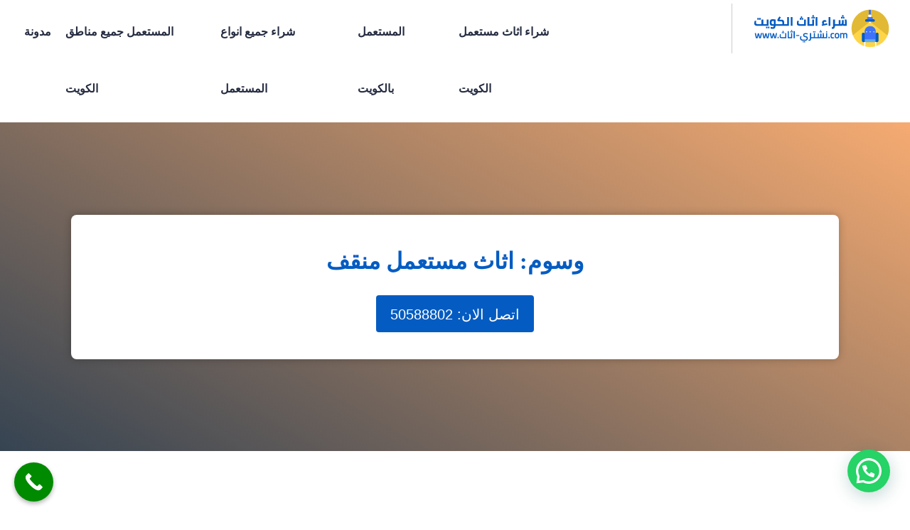

--- FILE ---
content_type: text/html; charset=UTF-8
request_url: https://xn----zmcajhb1bw5nsb.com/used-furniture-kuwait/blogs/tag/%D8%A7%D8%AB%D8%A7%D8%AB-%D9%85%D8%B3%D8%AA%D8%B9%D9%85%D9%84-%D9%85%D9%86%D9%82%D9%81/
body_size: 53154
content:
<!doctype html >
<!--[if IE 8]>    <html class="ie8" lang="ar"> <![endif]-->
<!--[if IE 9]>    <html class="ie9" lang="ar"> <![endif]-->
<!--[if gt IE 8]><!--> <html dir="rtl" lang="ar" prefix="og: https://ogp.me/ns#"> <!--<![endif]-->
<head><meta charset="UTF-8" /><script>if(navigator.userAgent.match(/MSIE|Internet Explorer/i)||navigator.userAgent.match(/Trident\/7\..*?rv:11/i)){var href=document.location.href;if(!href.match(/[?&]nowprocket/)){if(href.indexOf("?")==-1){if(href.indexOf("#")==-1){document.location.href=href+"?nowprocket=1"}else{document.location.href=href.replace("#","?nowprocket=1#")}}else{if(href.indexOf("#")==-1){document.location.href=href+"&nowprocket=1"}else{document.location.href=href.replace("#","&nowprocket=1#")}}}}</script><script>(()=>{class RocketLazyLoadScripts{constructor(){this.v="1.2.6",this.triggerEvents=["keydown","mousedown","mousemove","touchmove","touchstart","touchend","wheel"],this.userEventHandler=this.t.bind(this),this.touchStartHandler=this.i.bind(this),this.touchMoveHandler=this.o.bind(this),this.touchEndHandler=this.h.bind(this),this.clickHandler=this.u.bind(this),this.interceptedClicks=[],this.interceptedClickListeners=[],this.l(this),window.addEventListener("pageshow",(t=>{this.persisted=t.persisted,this.everythingLoaded&&this.m()})),this.CSPIssue=sessionStorage.getItem("rocketCSPIssue"),document.addEventListener("securitypolicyviolation",(t=>{this.CSPIssue||"script-src-elem"!==t.violatedDirective||"data"!==t.blockedURI||(this.CSPIssue=!0,sessionStorage.setItem("rocketCSPIssue",!0))})),document.addEventListener("DOMContentLoaded",(()=>{this.k()})),this.delayedScripts={normal:[],async:[],defer:[]},this.trash=[],this.allJQueries=[]}p(t){document.hidden?t.t():(this.triggerEvents.forEach((e=>window.addEventListener(e,t.userEventHandler,{passive:!0}))),window.addEventListener("touchstart",t.touchStartHandler,{passive:!0}),window.addEventListener("mousedown",t.touchStartHandler),document.addEventListener("visibilitychange",t.userEventHandler))}_(){this.triggerEvents.forEach((t=>window.removeEventListener(t,this.userEventHandler,{passive:!0}))),document.removeEventListener("visibilitychange",this.userEventHandler)}i(t){"HTML"!==t.target.tagName&&(window.addEventListener("touchend",this.touchEndHandler),window.addEventListener("mouseup",this.touchEndHandler),window.addEventListener("touchmove",this.touchMoveHandler,{passive:!0}),window.addEventListener("mousemove",this.touchMoveHandler),t.target.addEventListener("click",this.clickHandler),this.L(t.target,!0),this.S(t.target,"onclick","rocket-onclick"),this.C())}o(t){window.removeEventListener("touchend",this.touchEndHandler),window.removeEventListener("mouseup",this.touchEndHandler),window.removeEventListener("touchmove",this.touchMoveHandler,{passive:!0}),window.removeEventListener("mousemove",this.touchMoveHandler),t.target.removeEventListener("click",this.clickHandler),this.L(t.target,!1),this.S(t.target,"rocket-onclick","onclick"),this.M()}h(){window.removeEventListener("touchend",this.touchEndHandler),window.removeEventListener("mouseup",this.touchEndHandler),window.removeEventListener("touchmove",this.touchMoveHandler,{passive:!0}),window.removeEventListener("mousemove",this.touchMoveHandler)}u(t){t.target.removeEventListener("click",this.clickHandler),this.L(t.target,!1),this.S(t.target,"rocket-onclick","onclick"),this.interceptedClicks.push(t),t.preventDefault(),t.stopPropagation(),t.stopImmediatePropagation(),this.M()}O(){window.removeEventListener("touchstart",this.touchStartHandler,{passive:!0}),window.removeEventListener("mousedown",this.touchStartHandler),this.interceptedClicks.forEach((t=>{t.target.dispatchEvent(new MouseEvent("click",{view:t.view,bubbles:!0,cancelable:!0}))}))}l(t){EventTarget.prototype.addEventListenerWPRocketBase=EventTarget.prototype.addEventListener,EventTarget.prototype.addEventListener=function(e,i,o){"click"!==e||t.windowLoaded||i===t.clickHandler||t.interceptedClickListeners.push({target:this,func:i,options:o}),(this||window).addEventListenerWPRocketBase(e,i,o)}}L(t,e){this.interceptedClickListeners.forEach((i=>{i.target===t&&(e?t.removeEventListener("click",i.func,i.options):t.addEventListener("click",i.func,i.options))})),t.parentNode!==document.documentElement&&this.L(t.parentNode,e)}D(){return new Promise((t=>{this.P?this.M=t:t()}))}C(){this.P=!0}M(){this.P=!1}S(t,e,i){t.hasAttribute&&t.hasAttribute(e)&&(event.target.setAttribute(i,event.target.getAttribute(e)),event.target.removeAttribute(e))}t(){this._(this),"loading"===document.readyState?document.addEventListener("DOMContentLoaded",this.R.bind(this)):this.R()}k(){let t=[];document.querySelectorAll("script[type=rocketlazyloadscript][data-rocket-src]").forEach((e=>{let i=e.getAttribute("data-rocket-src");if(i&&!i.startsWith("data:")){0===i.indexOf("//")&&(i=location.protocol+i);try{const o=new URL(i).origin;o!==location.origin&&t.push({src:o,crossOrigin:e.crossOrigin||"module"===e.getAttribute("data-rocket-type")})}catch(t){}}})),t=[...new Map(t.map((t=>[JSON.stringify(t),t]))).values()],this.T(t,"preconnect")}async R(){this.lastBreath=Date.now(),this.j(this),this.F(this),this.I(),this.W(),this.q(),await this.A(this.delayedScripts.normal),await this.A(this.delayedScripts.defer),await this.A(this.delayedScripts.async);try{await this.U(),await this.H(this),await this.J()}catch(t){console.error(t)}window.dispatchEvent(new Event("rocket-allScriptsLoaded")),this.everythingLoaded=!0,this.D().then((()=>{this.O()})),this.N()}W(){document.querySelectorAll("script[type=rocketlazyloadscript]").forEach((t=>{t.hasAttribute("data-rocket-src")?t.hasAttribute("async")&&!1!==t.async?this.delayedScripts.async.push(t):t.hasAttribute("defer")&&!1!==t.defer||"module"===t.getAttribute("data-rocket-type")?this.delayedScripts.defer.push(t):this.delayedScripts.normal.push(t):this.delayedScripts.normal.push(t)}))}async B(t){if(await this.G(),!0!==t.noModule||!("noModule"in HTMLScriptElement.prototype))return new Promise((e=>{let i;function o(){(i||t).setAttribute("data-rocket-status","executed"),e()}try{if(navigator.userAgent.indexOf("Firefox/")>0||""===navigator.vendor||this.CSPIssue)i=document.createElement("script"),[...t.attributes].forEach((t=>{let e=t.nodeName;"type"!==e&&("data-rocket-type"===e&&(e="type"),"data-rocket-src"===e&&(e="src"),i.setAttribute(e,t.nodeValue))})),t.text&&(i.text=t.text),i.hasAttribute("src")?(i.addEventListener("load",o),i.addEventListener("error",(function(){i.setAttribute("data-rocket-status","failed-network"),e()})),setTimeout((()=>{i.isConnected||e()}),1)):(i.text=t.text,o()),t.parentNode.replaceChild(i,t);else{const i=t.getAttribute("data-rocket-type"),s=t.getAttribute("data-rocket-src");i?(t.type=i,t.removeAttribute("data-rocket-type")):t.removeAttribute("type"),t.addEventListener("load",o),t.addEventListener("error",(i=>{this.CSPIssue&&i.target.src.startsWith("data:")?(console.log("WPRocket: data-uri blocked by CSP -> fallback"),t.removeAttribute("src"),this.B(t).then(e)):(t.setAttribute("data-rocket-status","failed-network"),e())})),s?(t.removeAttribute("data-rocket-src"),t.src=s):t.src="data:text/javascript;base64,"+window.btoa(unescape(encodeURIComponent(t.text)))}}catch(i){t.setAttribute("data-rocket-status","failed-transform"),e()}}));t.setAttribute("data-rocket-status","skipped")}async A(t){const e=t.shift();return e&&e.isConnected?(await this.B(e),this.A(t)):Promise.resolve()}q(){this.T([...this.delayedScripts.normal,...this.delayedScripts.defer,...this.delayedScripts.async],"preload")}T(t,e){var i=document.createDocumentFragment();t.forEach((t=>{const o=t.getAttribute&&t.getAttribute("data-rocket-src")||t.src;if(o&&!o.startsWith("data:")){const s=document.createElement("link");s.href=o,s.rel=e,"preconnect"!==e&&(s.as="script"),t.getAttribute&&"module"===t.getAttribute("data-rocket-type")&&(s.crossOrigin=!0),t.crossOrigin&&(s.crossOrigin=t.crossOrigin),t.integrity&&(s.integrity=t.integrity),i.appendChild(s),this.trash.push(s)}})),document.head.appendChild(i)}j(t){let e={};function i(i,o){return e[o].eventsToRewrite.indexOf(i)>=0&&!t.everythingLoaded?"rocket-"+i:i}function o(t,o){!function(t){e[t]||(e[t]={originalFunctions:{add:t.addEventListener,remove:t.removeEventListener},eventsToRewrite:[]},t.addEventListener=function(){arguments[0]=i(arguments[0],t),e[t].originalFunctions.add.apply(t,arguments)},t.removeEventListener=function(){arguments[0]=i(arguments[0],t),e[t].originalFunctions.remove.apply(t,arguments)})}(t),e[t].eventsToRewrite.push(o)}function s(e,i){let o=e[i];e[i]=null,Object.defineProperty(e,i,{get:()=>o||function(){},set(s){t.everythingLoaded?o=s:e["rocket"+i]=o=s}})}o(document,"DOMContentLoaded"),o(window,"DOMContentLoaded"),o(window,"load"),o(window,"pageshow"),o(document,"readystatechange"),s(document,"onreadystatechange"),s(window,"onload"),s(window,"onpageshow");try{Object.defineProperty(document,"readyState",{get:()=>t.rocketReadyState,set(e){t.rocketReadyState=e},configurable:!0}),document.readyState="loading"}catch(t){console.log("WPRocket DJE readyState conflict, bypassing")}}F(t){let e;function i(e){return t.everythingLoaded?e:e.split(" ").map((t=>"load"===t||0===t.indexOf("load.")?"rocket-jquery-load":t)).join(" ")}function o(o){function s(t){const e=o.fn[t];o.fn[t]=o.fn.init.prototype[t]=function(){return this[0]===window&&("string"==typeof arguments[0]||arguments[0]instanceof String?arguments[0]=i(arguments[0]):"object"==typeof arguments[0]&&Object.keys(arguments[0]).forEach((t=>{const e=arguments[0][t];delete arguments[0][t],arguments[0][i(t)]=e}))),e.apply(this,arguments),this}}o&&o.fn&&!t.allJQueries.includes(o)&&(o.fn.ready=o.fn.init.prototype.ready=function(e){return t.domReadyFired?e.bind(document)(o):document.addEventListener("rocket-DOMContentLoaded",(()=>e.bind(document)(o))),o([])},s("on"),s("one"),t.allJQueries.push(o)),e=o}o(window.jQuery),Object.defineProperty(window,"jQuery",{get:()=>e,set(t){o(t)}})}async H(t){const e=document.querySelector("script[data-webpack]");e&&(await async function(){return new Promise((t=>{e.addEventListener("load",t),e.addEventListener("error",t)}))}(),await t.K(),await t.H(t))}async U(){this.domReadyFired=!0;try{document.readyState="interactive"}catch(t){}await this.G(),document.dispatchEvent(new Event("rocket-readystatechange")),await this.G(),document.rocketonreadystatechange&&document.rocketonreadystatechange(),await this.G(),document.dispatchEvent(new Event("rocket-DOMContentLoaded")),await this.G(),window.dispatchEvent(new Event("rocket-DOMContentLoaded"))}async J(){try{document.readyState="complete"}catch(t){}await this.G(),document.dispatchEvent(new Event("rocket-readystatechange")),await this.G(),document.rocketonreadystatechange&&document.rocketonreadystatechange(),await this.G(),window.dispatchEvent(new Event("rocket-load")),await this.G(),window.rocketonload&&window.rocketonload(),await this.G(),this.allJQueries.forEach((t=>t(window).trigger("rocket-jquery-load"))),await this.G();const t=new Event("rocket-pageshow");t.persisted=this.persisted,window.dispatchEvent(t),await this.G(),window.rocketonpageshow&&window.rocketonpageshow({persisted:this.persisted}),this.windowLoaded=!0}m(){document.onreadystatechange&&document.onreadystatechange(),window.onload&&window.onload(),window.onpageshow&&window.onpageshow({persisted:this.persisted})}I(){const t=new Map;document.write=document.writeln=function(e){const i=document.currentScript;i||console.error("WPRocket unable to document.write this: "+e);const o=document.createRange(),s=i.parentElement;let n=t.get(i);void 0===n&&(n=i.nextSibling,t.set(i,n));const c=document.createDocumentFragment();o.setStart(c,0),c.appendChild(o.createContextualFragment(e)),s.insertBefore(c,n)}}async G(){Date.now()-this.lastBreath>45&&(await this.K(),this.lastBreath=Date.now())}async K(){return document.hidden?new Promise((t=>setTimeout(t))):new Promise((t=>requestAnimationFrame(t)))}N(){this.trash.forEach((t=>t.remove()))}static run(){const t=new RocketLazyLoadScripts;t.p(t)}}RocketLazyLoadScripts.run()})();</script>
    <title>اثاث مستعمل منقف : وسوم - شراء اثاث مستعمل الكويت | نشتري اثاث.كوم</title>
<link rel="preload" as="font" href="https://xn----zmcajhb1bw5nsb.com/used-furniture-kuwait/wp-content/plugins/td-composer/mobile/images/icons/mobile-theme.woff?10" crossorigin><style id="rocket-critical-css">.tdm-btn{display:inline-block;font-family:var(--td_default_google_font_2,'Roboto',sans-serif);text-align:center;position:relative}.tdm-btn .tdm-btn-text{vertical-align:middle}.tdm-btn-xlg{font-size:17px;font-weight:500;line-height:68px;height:75px;padding:0 50px}.tds-button1{background-color:var(--td_theme_color,#4db2ec);color:#fff;transform:translateZ(0);-webkit-transform:translateZ(0);-moz-transform:translateZ(0);-ms-transform:translateZ(0);-o-transform:translateZ(0)}.tds-button1:before{content:'';background-color:#222;width:100%;height:100%;left:0;top:0;position:absolute;z-index:-1;opacity:0}.tdm-content-horiz-center{text-align:center!important;margin-right:auto;margin-left:auto}:root{--td_theme_color:#4db2ec;--td_grid_border_color:#ededed;--td_black:#222;--td_text_color:#111;--td_default_google_font_1:'Open Sans', 'Open Sans Regular', sans-serif;--td_default_google_font_2:'Roboto', sans-serif}html{font-family:sans-serif;-ms-text-size-adjust:100%;-webkit-text-size-adjust:100%}body{margin:0}a{background-color:transparent}img{border:0}svg:not(:root){overflow:hidden}*{-webkit-box-sizing:border-box;-moz-box-sizing:border-box;box-sizing:border-box}*:before,*:after{-webkit-box-sizing:border-box;-moz-box-sizing:border-box;box-sizing:border-box}img{max-width:100%;height:auto}.td-main-content-wrap{background-color:#fff}.tdc-row{width:1068px;margin-right:auto;margin-left:auto}.tdc-row:before,.tdc-row:after{display:table;content:'';line-height:0}.tdc-row:after{clear:both}.tdc-row[class*="stretch_row"]>.td-pb-row>.td-element-style{width:100vw!important;left:50%!important;transform:translateX(-50%)!important}@media (max-width:767px){.td-pb-row>.td-element-style{width:100vw!important;left:50%!important;transform:translateX(-50%)!important}}.tdc-row.stretch_row_1400{width:auto!important;max-width:1440px}@media (min-width:768px) and (max-width:1018px){.tdc-row.stretch_row_1400>.td-pb-row{margin-right:0;margin-left:0}}@media (min-width:1141px){.tdc-row.stretch_row_1400{padding-left:24px;padding-right:24px}}@media (min-width:1019px) and (max-width:1140px){.tdc-row.stretch_row_1400{padding-left:20px;padding-right:20px}}.tdc-row.stretch_row_content{width:100%!important}@media (max-width:767px){.tdc-row.td-stretch-content{padding-left:20px;padding-right:20px}}.td-pb-row{*zoom:1;margin-right:-24px;margin-left:-24px;position:relative}.td-pb-row:before,.td-pb-row:after{display:table;content:''}.td-pb-row:after{clear:both}.td-pb-row [class*="td-pb-span"]{display:block;min-height:1px;float:left;padding-right:24px;padding-left:24px;position:relative}@media (min-width:1019px) and (max-width:1140px){.td-pb-row [class*="td-pb-span"]{padding-right:20px;padding-left:20px}}@media (min-width:768px) and (max-width:1018px){.td-pb-row [class*="td-pb-span"]{padding-right:14px;padding-left:14px}}@media (max-width:767px){.td-pb-row [class*="td-pb-span"]{padding-right:0;padding-left:0;float:none;width:100%}}.td-pb-span4{width:33.33333333%}.td-pb-span8{width:66.66666667%}.td-pb-span12{width:100%}.wpb_row{margin-bottom:0}.vc_row .vc_column-inner{padding-left:0;padding-right:0}@media (min-width:1019px) and (max-width:1140px){.tdc-row{width:980px}.td-pb-row{margin-right:-20px;margin-left:-20px}}@media (min-width:768px) and (max-width:1018px){.tdc-row{width:740px}.td-pb-row{margin-right:-14px;margin-left:-14px}}@media (max-width:767px){.tdc-row{width:100%;padding-left:20px;padding-right:20px}.td-pb-row{width:100%;margin-left:0;margin-right:0}}#td-outer-wrap{overflow:hidden}@media (max-width:767px){#td-outer-wrap{margin:auto;width:100%;-webkit-transform-origin:50% 200px 0;transform-origin:50% 200px 0}}.td-menu-background{background-repeat:var(--td_mobile_background_repeat,no-repeat);background-size:var(--td_mobile_background_size,cover);background-position:var(--td_mobile_background_size,center top);position:fixed;top:0;display:block;width:100%;height:113%;z-index:9999;visibility:hidden;transform:translate3d(-100%,0,0);-webkit-transform:translate3d(-100%,0,0)}.td-menu-background:before{content:'';width:100%;height:100%;position:absolute;top:0;left:0;opacity:.98;background:#313b45;background:-webkit-gradient(left top,left bottom,color-stop(0%,var(--td_mobile_gradient_one_mob,#313b45)),color-stop(100%,var(--td_mobile_gradient_two_mob,#3393b8)));background:linear-gradient(to bottom,var(--td_mobile_gradient_one_mob,#313b45) 0%,var(--td_mobile_gradient_two_mob,#3393b8) 100%);filter:progid:DXImageTransform.Microsoft.gradient(startColorstr='var(--td_mobile_gradient_one_mob, #313b45)',endColorstr='var(--td_mobile_gradient_two_mob, #3393b8)',GradientType=0)}#td-mobile-nav{padding:0;position:fixed;width:100%;height:calc(100% + 1px);top:0;z-index:9999;visibility:hidden;transform:translate3d(-99%,0,0);-webkit-transform:translate3d(-99%,0,0);left:-1%;font-family:-apple-system,".SFNSText-Regular","San Francisco","Roboto","Segoe UI","Helvetica Neue","Lucida Grande",sans-serif}#td-mobile-nav{height:1px;overflow:hidden}#td-mobile-nav .td-menu-socials{padding:0 65px 0 20px;overflow:hidden;height:60px}#td-mobile-nav .td-social-icon-wrap{margin:20px 5px 0 0;display:inline-block}#td-mobile-nav .td-social-icon-wrap i{border:none;background-color:transparent;font-size:14px;width:40px;height:40px;line-height:38px;color:var(--td_mobile_text_color,#ffffff);vertical-align:middle}.td-mobile-close{position:absolute;right:1px;top:0;z-index:1000}.td-mobile-close .td-icon-close-mobile{height:70px;width:70px;line-height:70px;font-size:21px;color:var(--td_mobile_text_color,#ffffff);top:4px;position:relative}.td-mobile-content{padding:20px 20px 0}.td-mobile-container{padding-bottom:20px;position:relative}.td-mobile-content ul{list-style:none;margin:0;padding:0}.td-mobile-content li{float:none;margin-left:0;-webkit-touch-callout:none}.td-mobile-content li a{display:block;line-height:21px;font-size:21px;color:var(--td_mobile_text_color,#ffffff);margin-left:0;padding:12px 30px 12px 12px;font-weight:700}.td-mobile-content .td-icon-menu-right{display:none;position:absolute;top:10px;right:-4px;z-index:1000;font-size:14px;padding:6px 12px;float:right;color:var(--td_mobile_text_color,#ffffff);-webkit-transform-origin:50% 48% 0;transform-origin:50% 48% 0;transform:rotate(-90deg);-webkit-transform:rotate(-90deg)}.td-mobile-content .td-icon-menu-right:before{content:'\e83d'}.td-mobile-content .sub-menu{max-height:0;overflow:hidden;opacity:0}.td-mobile-content .sub-menu a{padding:9px 26px 9px 36px!important;line-height:19px;font-size:16px;font-weight:400}.td-mobile-content .menu-item-has-children a{width:100%;z-index:1}.rtl .td-mobile-content .td-icon-menu-right{right:auto;left:-4px;transform:rotate(90deg);-webkit-transform:rotate(90deg)}.td-mobile-container{opacity:1}body{font-family:Verdana,BlinkMacSystemFont,-apple-system,"Segoe UI",Roboto,Oxygen,Ubuntu,Cantarell,"Open Sans","Helvetica Neue",sans-serif;font-size:14px;line-height:21px}a{color:var(--td_theme_color,#4db2ec);text-decoration:none}ul{padding:0}ul li{line-height:24px;margin-left:21px}h1,h3{font-family:var(--td_default_google_font_2,'Roboto',sans-serif);color:var(--td_text_color,#111111);font-weight:400;margin:6px 0}h3>a{color:var(--td_text_color,#111111)}h1{font-size:32px;line-height:40px;margin-top:33px;margin-bottom:23px}h3{font-size:22px;line-height:30px;margin-top:27px;margin-bottom:17px}.tagdiv-type{font-size:15px;line-height:1.74;color:#222}.tagdiv-type ul{margin-bottom:26px}.tagdiv-type ul li:not(.blocks-gallery-item):not(.wp-block-navigation-item){line-height:inherit;margin-bottom:10px}.tagdiv-type ul li:not(.blocks-gallery-item):not(.wp-block-navigation-item):last-child{margin-bottom:0}.td_module_wrap{position:relative;padding-bottom:35px}.td_module_wrap .entry-title{font-size:21px;line-height:25px;margin:0 0 6px 0}.entry-title{word-wrap:break-word}.td-module-thumb{position:relative;margin-bottom:13px}.td-module-thumb .entry-thumb{display:block}.td-module-meta-info{font-family:var(--td_default_google_font_1,'Open Sans','Open Sans Regular',sans-serif);font-size:11px;margin-bottom:7px;line-height:1;min-height:17px}.td-main-content-wrap{padding-bottom:40px}@media (max-width:767px){.td-main-content-wrap{padding-bottom:26px}}.td-pb-span4 .wpb_wrapper{perspective:unset!important}@font-face{font-family:'newspaper';src:url(/used-furniture-kuwait/wp-content/themes/Newspaper/images/icons/newspaper.eot?23);src:url('/used-furniture-kuwait/wp-content/themes/Newspaper/images/icons/newspaper.eot?23#iefix') format('embedded-opentype'),url(/used-furniture-kuwait/wp-content/themes/Newspaper/images/icons/newspaper.woff?23) format('woff'),url(/used-furniture-kuwait/wp-content/themes/Newspaper/images/icons/newspaper.ttf?23) format('truetype'),url('/used-furniture-kuwait/wp-content/themes/Newspaper/images/icons/newspaper.svg?23#newspaper') format('svg');font-weight:400;font-style:normal;font-display:swap}[class^="td-icon-"]:before,[class*=" td-icon-"]:before{font-family:'newspaper';speak:none;font-style:normal;font-weight:400;font-variant:normal;text-transform:none;line-height:1;text-align:center;-webkit-font-smoothing:antialiased;-moz-osx-font-smoothing:grayscale}[class*="td-icon-"]{line-height:1;text-align:center;display:inline-block}.td-icon-menu-right:before{content:'\e80d'}.td-icon-facebook:before{content:'\e818'}.td-icon-close-mobile:before{content:'\e900'}.tdc_zone{margin:0}.td-main-content-wrap .tdc_zone{z-index:0}.td-header-template-wrap{z-index:100}.td-header-desktop-wrap{width:100%}.rtl .td-mobile-main-menu{display:flex;flex-direction:column-reverse}.td_block_wrap{margin-bottom:48px;position:relative;clear:both}@media (max-width:767px){.td_block_wrap{margin-bottom:32px}}.td-block-title-wrap{position:relative}.td-fix-index{transform:translateZ(0);-webkit-transform:translateZ(0)}.td_with_ajax_pagination{transform:translate3d(0,0,0);-webkit-transform:translate3d(0,0,0);overflow:hidden}a[href^="tel"]{color:inherit}.tdb-template .td-main-content-wrap{padding-bottom:0}.rtl .td-element-style{right:auto}.td-container-wrap{background-color:var(--td_container_transparent,#ffffff);margin-left:auto;margin-right:auto}.td-element-style{position:absolute;z-index:0;width:100%;height:100%;top:0;bottom:0;left:0;right:0;overflow:hidden}.td-element-style-before{opacity:0}html{font-family:sans-serif;-ms-text-size-adjust:100%;-webkit-text-size-adjust:100%}body{margin:0}a{background-color:transparent}h1{font-size:2em;margin:.67em 0}img{border:0}svg:not(:root){overflow:hidden}.td-social-icon-wrap>a{display:inline-block}.td-social-icon-wrap .td-icon-font{font-size:12px;width:30px;height:24px;line-height:24px}@media (max-width:767px){.td-social-icon-wrap{margin:0 3px}}a[href^="tel"]{color:inherit}#callnowbutton{display:none}@media screen{#callnowbutton.cnb-displaymode-always{display:block;position:fixed;text-decoration:none}}#callnowbutton.cnb-single{width:55px;height:55px;border-radius:50%;box-shadow:0 3px 6px rgba(0,0,0,.3);background-position:center;background-size:35px 35px;background-repeat:no-repeat}.cnb-single.cnb-left{bottom:15px;left:20px}.cnb-single.cnb-left span{left:68px}.cnb-single:not(.cnb-text) span{display:none}.cnb-zindex-10{z-index:2147483647}:root{--joinchat-ico:url("data:image/svg+xml;charset=utf-8,%3Csvg xmlns='http://www.w3.org/2000/svg' viewBox='0 0 24 24'%3E%3Cpath fill='%23fff' d='M3.516 3.516c4.686-4.686 12.284-4.686 16.97 0s4.686 12.283 0 16.97a12 12 0 0 1-13.754 2.299l-5.814.735a.392.392 0 0 1-.438-.44l.748-5.788A12 12 0 0 1 3.517 3.517zm3.61 17.043.3.158a9.85 9.85 0 0 0 11.534-1.758c3.843-3.843 3.843-10.074 0-13.918s-10.075-3.843-13.918 0a9.85 9.85 0 0 0-1.747 11.554l.16.303-.51 3.942a.196.196 0 0 0 .219.22zm6.534-7.003-.933 1.164a9.84 9.84 0 0 1-3.497-3.495l1.166-.933a.79.79 0 0 0 .23-.94L9.561 6.96a.79.79 0 0 0-.924-.445l-2.023.524a.797.797 0 0 0-.588.88 11.754 11.754 0 0 0 10.005 10.005.797.797 0 0 0 .88-.587l.525-2.023a.79.79 0 0 0-.445-.923L14.6 13.327a.79.79 0 0 0-.94.23z'/%3E%3C/svg%3E");--joinchat-font:-apple-system,blinkmacsystemfont,"Segoe UI",roboto,oxygen-sans,ubuntu,cantarell,"Helvetica Neue",sans-serif}.joinchat{--sep:20px;--bottom:var(--sep);--s:60px;--h:calc(var(--s)/2);display:none;position:fixed;z-index:9000;right:var(--sep);bottom:var(--bottom);font:normal normal normal 16px/1.625em var(--joinchat-font);letter-spacing:0;animation:joinchat_show .5s cubic-bezier(.18,.89,.32,1.28) 10ms both;transform:scale3d(0,0,0);transform-origin:calc(var(--s)/-2) calc(var(--s)/-4);touch-action:manipulation;-webkit-font-smoothing:antialiased}.joinchat *,.joinchat :after,.joinchat :before{box-sizing:border-box}.joinchat--show{display:block;transform:scaleX(1)}.joinchat--noanim{animation:none}.joinchat__button{position:absolute;z-index:2;bottom:8px;right:8px;height:var(--s);width:var(--s);background:#25d366 var(--joinchat-ico) 50%/60% no-repeat;color:inherit;border-radius:50%;box-shadow:1px 6px 24px 0 rgba(7,94,84,.24)}.joinchat__tooltip{position:absolute;top:calc(var(--h) - 16px);right:calc(var(--s) + 16px);max-width:calc(100vw - var(--s) - 45px);height:32px;padding:0 14px;border:none;border-radius:16px;background:#fff;color:rgba(0,0,0,.8);line-height:31px;white-space:nowrap;opacity:0;filter:drop-shadow(0 1px 4px rgba(0,0,0,.4))}.joinchat__tooltip:after{content:"";display:block;position:absolute;top:10px;right:-6px;border:8px solid transparent;border-width:6px 0 6px 8px;border-left-color:#fff}.joinchat__tooltip div{width:-moz-max-content;width:max-content;max-width:100%;overflow:hidden;text-overflow:ellipsis}@keyframes joinchat_show{0%{transform:scale3d(0,0,0)}to{transform:scaleX(1)}}@media (prefers-reduced-motion){.joinchat{animation:none}}</style>
    
    <meta name="viewport" content="width=device-width, initial-scale=1.0">
    <link rel="pingback" href="https://xn----zmcajhb1bw5nsb.com/used-furniture-kuwait/xmlrpc.php" />
    	<style>img:is([sizes="auto" i], [sizes^="auto," i]) { contain-intrinsic-size: 3000px 1500px }</style>
	<link rel="icon" type="image/png" href="https://xn----zmcajhb1bw5nsb.com/used-furniture-kuwait/wp-content/uploads/2021/10/icon-16-2.png"><link rel="apple-touch-icon" sizes="76x76" href="https://xn----zmcajhb1bw5nsb.com/used-furniture-kuwait/wp-content/uploads/2021/10/icon-512.png"/><link rel="apple-touch-icon" sizes="120x120" href="https://xn----zmcajhb1bw5nsb.com/used-furniture-kuwait/wp-content/uploads/2023/03/icon-120.png"/><link rel="apple-touch-icon" sizes="152x152" href="https://xn----zmcajhb1bw5nsb.com/used-furniture-kuwait/wp-content/uploads/2023/03/icon-152.png"/><link rel="apple-touch-icon" sizes="114x114" href="https://xn----zmcajhb1bw5nsb.com/used-furniture-kuwait/wp-content/uploads/2023/03/icon-114.png"/><link rel="apple-touch-icon" sizes="144x144" href="https://xn----zmcajhb1bw5nsb.com/used-furniture-kuwait/wp-content/uploads/2023/03/icon-144.png"/>
<!-- تحسين محرك البحث بواسطة رانك ماث - https://rankmath.com/ -->
<meta name="robots" content="follow, index, max-snippet:-1, max-video-preview:-1, max-image-preview:large"/>
<link rel="canonical" href="https://xn----zmcajhb1bw5nsb.com/used-furniture-kuwait/blogs/tag/%d8%a7%d8%ab%d8%a7%d8%ab-%d9%85%d8%b3%d8%aa%d8%b9%d9%85%d9%84-%d9%85%d9%86%d9%82%d9%81/" />
<meta property="og:locale" content="ar_AR" />
<meta property="og:type" content="article" />
<meta property="og:title" content="اثاث مستعمل منقف : وسوم - شراء اثاث مستعمل الكويت | نشتري اثاث.كوم" />
<meta property="og:url" content="https://xn----zmcajhb1bw5nsb.com/used-furniture-kuwait/blogs/tag/%d8%a7%d8%ab%d8%a7%d8%ab-%d9%85%d8%b3%d8%aa%d8%b9%d9%85%d9%84-%d9%85%d9%86%d9%82%d9%81/" />
<meta property="og:site_name" content="شراء اثاث مستعمل الكويت | نشتري اثاث.كوم" />
<meta name="twitter:card" content="summary_large_image" />
<meta name="twitter:title" content="اثاث مستعمل منقف : وسوم - شراء اثاث مستعمل الكويت | نشتري اثاث.كوم" />
<meta name="twitter:label1" content="مقالات" />
<meta name="twitter:data1" content="1" />
<!-- /إضافة تحسين محركات البحث لووردبريس Rank Math -->


<style id='wp-emoji-styles-inline-css' type='text/css'>

	img.wp-smiley, img.emoji {
		display: inline !important;
		border: none !important;
		box-shadow: none !important;
		height: 1em !important;
		width: 1em !important;
		margin: 0 0.07em !important;
		vertical-align: -0.1em !important;
		background: none !important;
		padding: 0 !important;
	}
</style>
<style id='classic-theme-styles-inline-css' type='text/css'>
/*! This file is auto-generated */
.wp-block-button__link{color:#fff;background-color:#32373c;border-radius:9999px;box-shadow:none;text-decoration:none;padding:calc(.667em + 2px) calc(1.333em + 2px);font-size:1.125em}.wp-block-file__button{background:#32373c;color:#fff;text-decoration:none}
</style>
<style id='joinchat-button-style-inline-css' type='text/css'>
.wp-block-joinchat-button{border:none!important;text-align:center}.wp-block-joinchat-button figure{display:table;margin:0 auto;padding:0}.wp-block-joinchat-button figcaption{font:normal normal 400 .6em/2em var(--wp--preset--font-family--system-font,sans-serif);margin:0;padding:0}.wp-block-joinchat-button .joinchat-button__qr{background-color:#fff;border:6px solid #25d366;border-radius:30px;box-sizing:content-box;display:block;height:200px;margin:auto;overflow:hidden;padding:10px;width:200px}.wp-block-joinchat-button .joinchat-button__qr canvas,.wp-block-joinchat-button .joinchat-button__qr img{display:block;margin:auto}.wp-block-joinchat-button .joinchat-button__link{align-items:center;background-color:#25d366;border:6px solid #25d366;border-radius:30px;display:inline-flex;flex-flow:row nowrap;justify-content:center;line-height:1.25em;margin:0 auto;text-decoration:none}.wp-block-joinchat-button .joinchat-button__link:before{background:transparent var(--joinchat-ico) no-repeat center;background-size:100%;content:"";display:block;height:1.5em;margin:-.75em .75em -.75em 0;width:1.5em}.wp-block-joinchat-button figure+.joinchat-button__link{margin-top:10px}@media (orientation:landscape)and (min-height:481px),(orientation:portrait)and (min-width:481px){.wp-block-joinchat-button.joinchat-button--qr-only figure+.joinchat-button__link{display:none}}@media (max-width:480px),(orientation:landscape)and (max-height:480px){.wp-block-joinchat-button figure{display:none}}

</style>
<style id='global-styles-inline-css' type='text/css'>
:root{--wp--preset--aspect-ratio--square: 1;--wp--preset--aspect-ratio--4-3: 4/3;--wp--preset--aspect-ratio--3-4: 3/4;--wp--preset--aspect-ratio--3-2: 3/2;--wp--preset--aspect-ratio--2-3: 2/3;--wp--preset--aspect-ratio--16-9: 16/9;--wp--preset--aspect-ratio--9-16: 9/16;--wp--preset--color--black: #000000;--wp--preset--color--cyan-bluish-gray: #abb8c3;--wp--preset--color--white: #ffffff;--wp--preset--color--pale-pink: #f78da7;--wp--preset--color--vivid-red: #cf2e2e;--wp--preset--color--luminous-vivid-orange: #ff6900;--wp--preset--color--luminous-vivid-amber: #fcb900;--wp--preset--color--light-green-cyan: #7bdcb5;--wp--preset--color--vivid-green-cyan: #00d084;--wp--preset--color--pale-cyan-blue: #8ed1fc;--wp--preset--color--vivid-cyan-blue: #0693e3;--wp--preset--color--vivid-purple: #9b51e0;--wp--preset--gradient--vivid-cyan-blue-to-vivid-purple: linear-gradient(135deg,rgba(6,147,227,1) 0%,rgb(155,81,224) 100%);--wp--preset--gradient--light-green-cyan-to-vivid-green-cyan: linear-gradient(135deg,rgb(122,220,180) 0%,rgb(0,208,130) 100%);--wp--preset--gradient--luminous-vivid-amber-to-luminous-vivid-orange: linear-gradient(135deg,rgba(252,185,0,1) 0%,rgba(255,105,0,1) 100%);--wp--preset--gradient--luminous-vivid-orange-to-vivid-red: linear-gradient(135deg,rgba(255,105,0,1) 0%,rgb(207,46,46) 100%);--wp--preset--gradient--very-light-gray-to-cyan-bluish-gray: linear-gradient(135deg,rgb(238,238,238) 0%,rgb(169,184,195) 100%);--wp--preset--gradient--cool-to-warm-spectrum: linear-gradient(135deg,rgb(74,234,220) 0%,rgb(151,120,209) 20%,rgb(207,42,186) 40%,rgb(238,44,130) 60%,rgb(251,105,98) 80%,rgb(254,248,76) 100%);--wp--preset--gradient--blush-light-purple: linear-gradient(135deg,rgb(255,206,236) 0%,rgb(152,150,240) 100%);--wp--preset--gradient--blush-bordeaux: linear-gradient(135deg,rgb(254,205,165) 0%,rgb(254,45,45) 50%,rgb(107,0,62) 100%);--wp--preset--gradient--luminous-dusk: linear-gradient(135deg,rgb(255,203,112) 0%,rgb(199,81,192) 50%,rgb(65,88,208) 100%);--wp--preset--gradient--pale-ocean: linear-gradient(135deg,rgb(255,245,203) 0%,rgb(182,227,212) 50%,rgb(51,167,181) 100%);--wp--preset--gradient--electric-grass: linear-gradient(135deg,rgb(202,248,128) 0%,rgb(113,206,126) 100%);--wp--preset--gradient--midnight: linear-gradient(135deg,rgb(2,3,129) 0%,rgb(40,116,252) 100%);--wp--preset--font-size--small: 11px;--wp--preset--font-size--medium: 20px;--wp--preset--font-size--large: 32px;--wp--preset--font-size--x-large: 42px;--wp--preset--font-size--regular: 15px;--wp--preset--font-size--larger: 50px;--wp--preset--spacing--20: 0.44rem;--wp--preset--spacing--30: 0.67rem;--wp--preset--spacing--40: 1rem;--wp--preset--spacing--50: 1.5rem;--wp--preset--spacing--60: 2.25rem;--wp--preset--spacing--70: 3.38rem;--wp--preset--spacing--80: 5.06rem;--wp--preset--shadow--natural: 6px 6px 9px rgba(0, 0, 0, 0.2);--wp--preset--shadow--deep: 12px 12px 50px rgba(0, 0, 0, 0.4);--wp--preset--shadow--sharp: 6px 6px 0px rgba(0, 0, 0, 0.2);--wp--preset--shadow--outlined: 6px 6px 0px -3px rgba(255, 255, 255, 1), 6px 6px rgba(0, 0, 0, 1);--wp--preset--shadow--crisp: 6px 6px 0px rgba(0, 0, 0, 1);}:where(.is-layout-flex){gap: 0.5em;}:where(.is-layout-grid){gap: 0.5em;}body .is-layout-flex{display: flex;}.is-layout-flex{flex-wrap: wrap;align-items: center;}.is-layout-flex > :is(*, div){margin: 0;}body .is-layout-grid{display: grid;}.is-layout-grid > :is(*, div){margin: 0;}:where(.wp-block-columns.is-layout-flex){gap: 2em;}:where(.wp-block-columns.is-layout-grid){gap: 2em;}:where(.wp-block-post-template.is-layout-flex){gap: 1.25em;}:where(.wp-block-post-template.is-layout-grid){gap: 1.25em;}.has-black-color{color: var(--wp--preset--color--black) !important;}.has-cyan-bluish-gray-color{color: var(--wp--preset--color--cyan-bluish-gray) !important;}.has-white-color{color: var(--wp--preset--color--white) !important;}.has-pale-pink-color{color: var(--wp--preset--color--pale-pink) !important;}.has-vivid-red-color{color: var(--wp--preset--color--vivid-red) !important;}.has-luminous-vivid-orange-color{color: var(--wp--preset--color--luminous-vivid-orange) !important;}.has-luminous-vivid-amber-color{color: var(--wp--preset--color--luminous-vivid-amber) !important;}.has-light-green-cyan-color{color: var(--wp--preset--color--light-green-cyan) !important;}.has-vivid-green-cyan-color{color: var(--wp--preset--color--vivid-green-cyan) !important;}.has-pale-cyan-blue-color{color: var(--wp--preset--color--pale-cyan-blue) !important;}.has-vivid-cyan-blue-color{color: var(--wp--preset--color--vivid-cyan-blue) !important;}.has-vivid-purple-color{color: var(--wp--preset--color--vivid-purple) !important;}.has-black-background-color{background-color: var(--wp--preset--color--black) !important;}.has-cyan-bluish-gray-background-color{background-color: var(--wp--preset--color--cyan-bluish-gray) !important;}.has-white-background-color{background-color: var(--wp--preset--color--white) !important;}.has-pale-pink-background-color{background-color: var(--wp--preset--color--pale-pink) !important;}.has-vivid-red-background-color{background-color: var(--wp--preset--color--vivid-red) !important;}.has-luminous-vivid-orange-background-color{background-color: var(--wp--preset--color--luminous-vivid-orange) !important;}.has-luminous-vivid-amber-background-color{background-color: var(--wp--preset--color--luminous-vivid-amber) !important;}.has-light-green-cyan-background-color{background-color: var(--wp--preset--color--light-green-cyan) !important;}.has-vivid-green-cyan-background-color{background-color: var(--wp--preset--color--vivid-green-cyan) !important;}.has-pale-cyan-blue-background-color{background-color: var(--wp--preset--color--pale-cyan-blue) !important;}.has-vivid-cyan-blue-background-color{background-color: var(--wp--preset--color--vivid-cyan-blue) !important;}.has-vivid-purple-background-color{background-color: var(--wp--preset--color--vivid-purple) !important;}.has-black-border-color{border-color: var(--wp--preset--color--black) !important;}.has-cyan-bluish-gray-border-color{border-color: var(--wp--preset--color--cyan-bluish-gray) !important;}.has-white-border-color{border-color: var(--wp--preset--color--white) !important;}.has-pale-pink-border-color{border-color: var(--wp--preset--color--pale-pink) !important;}.has-vivid-red-border-color{border-color: var(--wp--preset--color--vivid-red) !important;}.has-luminous-vivid-orange-border-color{border-color: var(--wp--preset--color--luminous-vivid-orange) !important;}.has-luminous-vivid-amber-border-color{border-color: var(--wp--preset--color--luminous-vivid-amber) !important;}.has-light-green-cyan-border-color{border-color: var(--wp--preset--color--light-green-cyan) !important;}.has-vivid-green-cyan-border-color{border-color: var(--wp--preset--color--vivid-green-cyan) !important;}.has-pale-cyan-blue-border-color{border-color: var(--wp--preset--color--pale-cyan-blue) !important;}.has-vivid-cyan-blue-border-color{border-color: var(--wp--preset--color--vivid-cyan-blue) !important;}.has-vivid-purple-border-color{border-color: var(--wp--preset--color--vivid-purple) !important;}.has-vivid-cyan-blue-to-vivid-purple-gradient-background{background: var(--wp--preset--gradient--vivid-cyan-blue-to-vivid-purple) !important;}.has-light-green-cyan-to-vivid-green-cyan-gradient-background{background: var(--wp--preset--gradient--light-green-cyan-to-vivid-green-cyan) !important;}.has-luminous-vivid-amber-to-luminous-vivid-orange-gradient-background{background: var(--wp--preset--gradient--luminous-vivid-amber-to-luminous-vivid-orange) !important;}.has-luminous-vivid-orange-to-vivid-red-gradient-background{background: var(--wp--preset--gradient--luminous-vivid-orange-to-vivid-red) !important;}.has-very-light-gray-to-cyan-bluish-gray-gradient-background{background: var(--wp--preset--gradient--very-light-gray-to-cyan-bluish-gray) !important;}.has-cool-to-warm-spectrum-gradient-background{background: var(--wp--preset--gradient--cool-to-warm-spectrum) !important;}.has-blush-light-purple-gradient-background{background: var(--wp--preset--gradient--blush-light-purple) !important;}.has-blush-bordeaux-gradient-background{background: var(--wp--preset--gradient--blush-bordeaux) !important;}.has-luminous-dusk-gradient-background{background: var(--wp--preset--gradient--luminous-dusk) !important;}.has-pale-ocean-gradient-background{background: var(--wp--preset--gradient--pale-ocean) !important;}.has-electric-grass-gradient-background{background: var(--wp--preset--gradient--electric-grass) !important;}.has-midnight-gradient-background{background: var(--wp--preset--gradient--midnight) !important;}.has-small-font-size{font-size: var(--wp--preset--font-size--small) !important;}.has-medium-font-size{font-size: var(--wp--preset--font-size--medium) !important;}.has-large-font-size{font-size: var(--wp--preset--font-size--large) !important;}.has-x-large-font-size{font-size: var(--wp--preset--font-size--x-large) !important;}
:where(.wp-block-post-template.is-layout-flex){gap: 1.25em;}:where(.wp-block-post-template.is-layout-grid){gap: 1.25em;}
:where(.wp-block-columns.is-layout-flex){gap: 2em;}:where(.wp-block-columns.is-layout-grid){gap: 2em;}
:root :where(.wp-block-pullquote){font-size: 1.5em;line-height: 1.6;}
</style>
<link rel='preload'  href='https://xn----zmcajhb1bw5nsb.com/used-furniture-kuwait/wp-content/plugins/easy-table-of-contents/assets/css/screen.min.css?ver=2.0.75' data-rocket-async="style" as="style" onload="this.onload=null;this.rel='stylesheet'" onerror="this.removeAttribute('data-rocket-async')"  type='text/css' media='all' />
<style id='ez-toc-inline-css' type='text/css'>
div#ez-toc-container .ez-toc-title {font-size: 120%;}div#ez-toc-container .ez-toc-title {font-weight: 500;}div#ez-toc-container ul li , div#ez-toc-container ul li a {font-size: 95%;}div#ez-toc-container ul li , div#ez-toc-container ul li a {font-weight: 500;}div#ez-toc-container nav ul ul li {font-size: 90%;}
.ez-toc-container-direction {direction: rtl;}.ez-toc-counter-rtl ul {direction: rtl;counter-reset: item-level1, item-level2, item-level3, item-level4, item-level5, item-level6;}.ez-toc-counter-rtl ul ul {direction: rtl;counter-reset: item-level2, item-level3, item-level4, item-level5, item-level6;}.ez-toc-counter-rtl ul ul ul {direction: rtl;counter-reset: item-level3, item-level4, item-level5, item-level6;}.ez-toc-counter-rtl ul ul ul ul {direction: rtl;counter-reset: item-level4, item-level5, item-level6;}.ez-toc-counter-rtl ul ul ul ul ul {direction: rtl;counter-reset: item-level5, item-level6;}.ez-toc-counter-rtl ul ul ul ul ul ul {direction: rtl;counter-reset: item-level6;}.ez-toc-counter-rtl ul li {counter-increment: item-level1;}.ez-toc-counter-rtl ul ul li {counter-increment: item-level2;}.ez-toc-counter-rtl ul ul ul li {counter-increment: item-level3;}.ez-toc-counter-rtl ul ul ul ul li {counter-increment: item-level4;}.ez-toc-counter-rtl ul ul ul ul ul li {counter-increment: item-level5;}.ez-toc-counter-rtl ul ul ul ul ul ul li {counter-increment: item-level6;}.ez-toc-counter-rtl nav ul li a::before {content: counter(item-level1, decimal) '. ';float: right;margin-left: 0.2rem;flex-grow: 0;flex-shrink: 0;  }.ez-toc-counter-rtl nav ul ul li a::before {content: counter(item-level2, decimal) "." counter(item-level1, decimal) '. ';float: right;margin-left: 0.2rem;flex-grow: 0;flex-shrink: 0;  }.ez-toc-counter-rtl nav ul ul ul li a::before {content: counter(item-level3, decimal) "." counter(item-level2, decimal) "." counter(item-level1, decimal) '. ';float: right;margin-left: 0.2rem;flex-grow: 0;flex-shrink: 0;  }.ez-toc-counter-rtl nav ul ul ul ul li a::before {content: counter(item-level4, decimal) "." counter(item-level3, decimal) "." counter(item-level2, decimal) "." counter(item-level1, decimal) '. ';float: right;margin-left: 0.2rem;flex-grow: 0;flex-shrink: 0;  }.ez-toc-counter-rtl nav ul ul ul ul ul li a::before {content: counter(item-level5, decimal) "." counter(item-level4, decimal) "." counter(item-level3, decimal) "." counter(item-level2, decimal) "." counter(item-level1, decimal) '. ';float: right;margin-left: 0.2rem;flex-grow: 0;flex-shrink: 0;  }.ez-toc-counter-rtl nav ul ul ul ul ul ul li a::before {content: counter(item-level6, decimal) "." counter(item-level5, decimal) "." counter(item-level4, decimal) "." counter(item-level3, decimal) "." counter(item-level2, decimal) "." counter(item-level1, decimal) '. ';float: right;margin-left: 0.2rem;flex-grow: 0;flex-shrink: 0;  }.ez-toc-widget-direction {direction: rtl;}.ez-toc-widget-container-rtl ul {direction: rtl;counter-reset: item-level1, item-level2, item-level3, item-level4, item-level5, item-level6;}.ez-toc-widget-container-rtl ul ul {direction: rtl;counter-reset: item-level2, item-level3, item-level4, item-level5, item-level6;}.ez-toc-widget-container-rtl ul ul ul {direction: rtl;counter-reset: item-level3, item-level4, item-level5, item-level6;}.ez-toc-widget-container-rtl ul ul ul ul {direction: rtl;counter-reset: item-level4, item-level5, item-level6;}.ez-toc-widget-container-rtl ul ul ul ul ul {direction: rtl;counter-reset: item-level5, item-level6;}.ez-toc-widget-container-rtl ul ul ul ul ul ul {direction: rtl;counter-reset: item-level6;}.ez-toc-widget-container-rtl ul li {counter-increment: item-level1;}.ez-toc-widget-container-rtl ul ul li {counter-increment: item-level2;}.ez-toc-widget-container-rtl ul ul ul li {counter-increment: item-level3;}.ez-toc-widget-container-rtl ul ul ul ul li {counter-increment: item-level4;}.ez-toc-widget-container-rtl ul ul ul ul ul li {counter-increment: item-level5;}.ez-toc-widget-container-rtl ul ul ul ul ul ul li {counter-increment: item-level6;}.ez-toc-widget-container-rtl nav ul li a::before {content: counter(item-level1, decimal) '. ';float: right;margin-left: 0.2rem;flex-grow: 0;flex-shrink: 0;  }.ez-toc-widget-container-rtl nav ul ul li a::before {content: counter(item-level2, decimal) "." counter(item-level1, decimal) '. ';float: right;margin-left: 0.2rem;flex-grow: 0;flex-shrink: 0;  }.ez-toc-widget-container-rtl nav ul ul ul li a::before {content: counter(item-level3, decimal) "." counter(item-level2, decimal) "." counter(item-level1, decimal) '. ';float: right;margin-left: 0.2rem;flex-grow: 0;flex-shrink: 0;  }.ez-toc-widget-container-rtl nav ul ul ul ul li a::before {content: counter(item-level4, decimal) "." counter(item-level3, decimal) "." counter(item-level2, decimal) "." counter(item-level1, decimal) '. ';float: right;margin-left: 0.2rem;flex-grow: 0;flex-shrink: 0;  }.ez-toc-widget-container-rtl nav ul ul ul ul ul li a::before {content: counter(item-level5, decimal) "." counter(item-level4, decimal) "." counter(item-level3, decimal) "." counter(item-level2, decimal) "." counter(item-level1, decimal) '. ';float: right;margin-left: 0.2rem;flex-grow: 0;flex-shrink: 0;  }.ez-toc-widget-container-rtl nav ul ul ul ul ul ul li a::before {content: counter(item-level6, decimal) "." counter(item-level5, decimal) "." counter(item-level4, decimal) "." counter(item-level3, decimal) "." counter(item-level2, decimal) "." counter(item-level1, decimal) '. ';float: right;margin-left: 0.2rem;flex-grow: 0;flex-shrink: 0;  }
</style>
<link data-minify="1" rel='preload'  href='https://xn----zmcajhb1bw5nsb.com/used-furniture-kuwait/wp-content/cache/min/1/used-furniture-kuwait/wp-content/cache/asset-cleanup/css/item/td-composer__td-multi-purpose__style-css-v4be1ad241e489ffab2872269904cff50d00f3561.css?ver=1751226888' data-rocket-async="style" as="style" onload="this.onload=null;this.rel='stylesheet'" onerror="this.removeAttribute('data-rocket-async')"  type='text/css' media='all' />
<link data-minify="1" rel='preload'  href='https://xn----zmcajhb1bw5nsb.com/used-furniture-kuwait/wp-content/cache/min/1/used-furniture-kuwait/wp-content/cache/asset-cleanup/css/item/newspaper__style-css-v8653082233ac427ac66b538ddd5d89757780d69d.css?ver=1751226882' data-rocket-async="style" as="style" onload="this.onload=null;this.rel='stylesheet'" onerror="this.removeAttribute('data-rocket-async')"  type='text/css' media='all' />

<link data-minify="1" rel='preload'  href='https://xn----zmcajhb1bw5nsb.com/used-furniture-kuwait/wp-content/cache/background-css/xn----zmcajhb1bw5nsb.com/used-furniture-kuwait/wp-content/cache/min/1/used-furniture-kuwait/wp-content/plugins/directorist/assets/vendor-css/openstreet-map/leaflet.css?ver=1751226888&wpr_t=1768612463' data-rocket-async="style" as="style" onload="this.onload=null;this.rel='stylesheet'" onerror="this.removeAttribute('data-rocket-async')"  type='text/css' media='all' />
<style  type='text/css'  data-wpacu-inline-css-file='1'>
#map {
	width: 800px;
	height: 600px;
	border: 1px solid #ccc;
}

code {
    color: brown;
}

#progress {
    display: none;
    position: absolute;
    z-index: 1000;
    left: 400px;
    top: 300px;
    width: 200px;
    height: 20px;
    margin-top: -20px;
    margin-left: -100px;
    background-color: #fff;
    background-color: rgba(255, 255, 255, 0.7);
    border-radius: 4px;
    padding: 2px;
}

#progress-bar {
    width: 0;
    height: 100%;
    background-color: #76A6FC;
    border-radius: 4px;
}

.italic {
    font-style: italic;
}

.buttonsTable {
    border: 1px solid grey;
    border-collapse: collapse;
}

.buttonsTable td, .buttonsTable th {
    padding: .5em;
    border: 1px solid grey;
}

.version-disabled {
    text-decoration: line-through;
}

</style>
<link data-minify="1" rel='preload'  href='https://xn----zmcajhb1bw5nsb.com/used-furniture-kuwait/wp-content/cache/background-css/xn----zmcajhb1bw5nsb.com/used-furniture-kuwait/wp-content/cache/min/1/used-furniture-kuwait/wp-content/plugins/directorist/assets/css/public-main.rtl.css?ver=1751226888&wpr_t=1768612463' data-rocket-async="style" as="style" onload="this.onload=null;this.rel='stylesheet'" onerror="this.removeAttribute('data-rocket-async')"  type='text/css' media='all' />
<style id='directorist-main-style-inline-css' type='text/css'>
.pricing .price_action .price_action--btn,#directorist.atbd_wrapper .btn-primary,.default-ad-search .submit_btn .btn-default,.atbd_content_active #directorist.atbd_wrapper.dashboard_area .user_pro_img_area .user_img .choose_btn #upload_pro_pic,#directorist.atbd_wrapper .at-modal .at-modal-close,.atbdp_login_form_shortcode #loginform p input[type=submit],.atbd_manage_fees_wrapper .table tr .action p .btn-block,#directorist.atbd_wrapper #atbdp-checkout-form #atbdp_checkout_submit_btn,#directorist.atbd_wrapper .ezmu__btn,.default-ad-search .submit_btn .btn-primary,.directorist-btn.directorist-btn-primary,.directorist-content-active .widget.atbd_widget .directorist .btn,.directorist-btn.directorist-btn-dark,.atbd-add-payment-method form .atbd-save-card,#bhCopyTime,#bhAddNew,.bdb-select-hours .bdb-remove,.directorist-form-image-upload-field .ezmu__btn.ezmu__input-label,.directorist-content-active .widget.atbd_widget .atbd_author_info_widget .btn{color:#fff!important}.pricing .price_action .price_action--btn:hover,#directorist.atbd_wrapper .btn-primary:hover,.default-ad-search .submit_btn .btn-default:hover,.atbd_content_active #directorist.atbd_wrapper.dashboard_area .user_pro_img_area .user_img .choose_btn #upload_pro_pic:hover,#directorist.atbd_wrapper .at-modal .at-modal-close:hover,.atbdp_login_form_shortcode #loginform p input[type=submit]:hover,.atbd_manage_fees_wrapper .table tr .action p .btn-block:hover,#directorist.atbd_wrapper #atbdp-checkout-form #atbdp_checkout_submit_btn:hover,#directorist.atbd_wrapper .ezmu__btn:hover,.default-ad-search .submit_btn .btn-primary:hover,.directorist-btn.directorist-btn-primary:hover,.directorist-content-active .widget.atbd_widget .directorist .btn:hover,.directorist-btn.directorist-btn-dark:hover,.atbd-add-payment-method form .atbd-save-card:hover,#bhCopyTime:hover,#bhAddNew:hover,.bdb-select-hours .bdb-remove:hover,.directorist-form-image-upload-field .ezmu__btn.ezmu__input-label:hover,.directorist-content-active .widget.atbd_widget .atbd_author_info_widget .btn:hover{color:#fff!important}.pricing .price_action .price_action--btn,#directorist.atbd_wrapper .btn-primary,.default-ad-search .submit_btn .btn-default,.atbd_content_active #directorist.atbd_wrapper.dashboard_area .user_pro_img_area .user_img .choose_btn #upload_pro_pic,#directorist.atbd_wrapper .at-modal .at-modal-close,.atbdp_login_form_shortcode #loginform p input[type=submit],.atbd_manage_fees_wrapper .table tr .action p .btn-block,#directorist.atbd_wrapper #atbdp-checkout-form #atbdp_checkout_submit_btn,#directorist.atbd_wrapper .ezmu__btn,.default-ad-search .submit_btn .btn-primary,.directorist-btn.directorist-btn-primary,.directorist-content-active .widget.atbd_widget .directorist .btn,.directorist-btn.directorist-btn-dark,.atbd-add-payment-method form .atbd-save-card,#bhCopyTime,#bhAddNew,.bdb-select-hours .bdb-remove,.directorist-form-image-upload-field .ezmu__btn.ezmu__input-label,.directorist-content-active .widget.atbd_widget .atbd_author_info_widget .btn{background:#444752!important}.pricing .price_action .price_action--btn:hover,#directorist.atbd_wrapper .btn-primary:hover,#directorist.atbd_wrapper .at-modal .at-modal-close:hover,.default-ad-search .submit_btn .btn-default:hover,.atbd_content_active #directorist.atbd_wrapper.dashboard_area .user_pro_img_area .user_img .choose_btn #upload_pro_pic:hover,.atbdp_login_form_shortcode #loginform p input[type=submit]:hover,#directorist.atbd_wrapper .ezmu__btn:hover,.default-ad-search .submit_btn .btn-primary:hover,.directorist-btn.directorist-btn-primary:hover,.directorist-content-active .widget.atbd_widget .directorist .btn:hover,.directorist-btn.directorist-btn-dark:hover,.atbd-add-payment-method form .atbd-save-card:hover,#bhCopyTime:hover,#bhAddNew:hover,.bdb-select-hours .bdb-remove:hover,.directorist-form-image-upload-field .ezmu__btn.ezmu__input-label:hover,.directorist-content-active .widget.atbd_widget .atbd_author_info_widget .btn:hover{background:#222!important}#directorist.atbd_wrapper .btn-primary,.default-ad-search .submit_btn .btn-default,.atbdp_login_form_shortcode #loginform p input[type=submit],.default-ad-search .submit_btn .btn-primary,.directorist-btn.directorist-btn-primary,.directorist-content-active .widget.atbd_widget .directorist .btn,.atbd-add-payment-method form .atbd-save-card,.directorist-content-active .widget.atbd_widget .atbd_author_info_widget .btn{border-color:#444752!important}#directorist.atbd_wrapper .btn-primary:hover,.default-ad-search .submit_btn .btn-default:hover,.atbdp_login_form_shortcode #loginform p input[type=submit]:hover,.default-ad-search .submit_btn .btn-primary:hover,.directorist-btn.directorist-btn-primary:hover,.directorist-content-active .widget.atbd_widget .directorist .btn:hover,.atbd-add-payment-method form .atbd-save-card:hover,.directorist-content-active .widget.atbd_widget .atbd_author_info_widget .btn:hover{border-color:#222!important}#directorist.atbd_wrapper .btn-secondary,.directorist-btn.directorist-btn-secondary{color:#fff!important}#directorist.atbd_wrapper .btn-secondary:hover,.directorist-btn.directorist-btn-secondary:hover{color:#fff!important}#directorist.atbd_wrapper .btn-secondary,.directorist-btn.directorist-btn-secondary{background:#122069!important}#directorist.atbd_wrapper .btn-secondary:hover,.directorist-btn.directorist-btn-secondary:hover{background:#131469!important}#directorist.atbd_wrapper .btn-secondary,.directorist-btn.directorist-btn-secondary{border-color:#131469!important}#directorist.atbd_wrapper .btn-secondary:hover,.directorist-btn.directorist-btn-secondary:hover{border-color:#131469!important}#directorist.atbd_wrapper .btn-danger,.atbd_content_active #directorist.atbd_wrapper.dashboard_area .user_pro_img_area .user_img #remove_pro_pic,.sweet-alert button.confirm,.directorist-form-social-fields__remove,.directorist-btn.directorist-btn-danger{color:#fff!important}#directorist.atbd_wrapper .btn-danger:hover,.atbd_content_active #directorist.atbd_wrapper.dashboard_area .user_pro_img_area .user_img #remove_pro_pic,.sweet-alert button.confirm:hover,.directorist-form-social-fields__remove:hover,.directorist-btn.directorist-btn-danger:hover{color:#fff!important}#directorist.atbd_wrapper .btn-danger,.atbd_content_active #directorist.atbd_wrapper.dashboard_area .user_pro_img_area .user_img #remove_pro_pic,.sweet-alert button.confirm,.directorist-form-social-fields__remove,.directorist-btn.directorist-btn-danger{background:#e23636!important}#directorist.atbd_wrapper .btn-danger:hover,.atbd_content_active #directorist.atbd_wrapper.dashboard_area .user_pro_img_area .user_img #remove_pro_pic:hover,.sweet-alert button.confirm:hover,.directorist-form-social-fields__remove:hover,.directorist-btn.directorist-btn-danger:hover{background:#c5001e!important}#directorist.atbd_wrapper .btn-danger,.directorist-btn.directorist-btn-danger{border-color:#e23636!important}#directorist.atbd_wrapper .btn-danger:hover,.directorist-btn.directorist-btn-danger:hover{border-color:#c5001e!important}#directorist.atbd_wrapper .btn-success{color:#fff!important}#directorist.atbd_wrapper .btn-success:hover{color:#fff!important}#directorist.atbd_wrapper .btn-success{background:#32cc6f!important}#directorist.atbd_wrapper .btn-success:hover{background:#2ba251!important}#directorist.atbd_wrapper .btn-success{border-color:#32cc6f!important}#directorist.atbd_wrapper .btn-success:hover{border-color:#2ba251!important}.atbd_content_active #directorist.atbd_wrapper .atbd_submit_btn_wrapper .more-filter,#directorist.atbd_wrapper .btn-outline-primary,.atbd_dropdown .atbd_dropdown-toggle,.directorist-btn.directorist-btn-outline-dark,.directorist-btn.directorist-btn-outline-primary{color:#444752!important}.atbd_content_active #directorist.atbd_wrapper .atbd_submit_btn_wrapper .more-filter:hover,#directorist.atbd_wrapper .btn-outline-primary:hover,.atbd_dropdown .atbd_dropdown-toggle:hover,.directorist-btn.directorist-btn-outline-dark:hover,.directorist-btn.directorist-btn-outline-primary:hover{color:#444752!important}.atbd_content_active #directorist.atbd_wrapper .atbd_submit_btn_wrapper .more-filter,#directorist.atbd_wrapper .btn-outline-primary,.atbd_dropdown .atbd_dropdown-toggle,.directorist-btn.directorist-btn-outline-dark,.directorist-btn.directorist-btn-outline-primary{border:1px solid #444752!important}.atbd_dropdown .atbd_dropdown-toggle .atbd_drop-caret:before{border-left:1px solid #444752!important;border-bottom:1px solid #444752!important}.atbd_content_active #directorist.atbd_wrapper .atbd_submit_btn_wrapper .more-filter:hover,#directorist.atbd_wrapper .btn-outline-primary:hover,.atbd_dropdown .atbd_dropdown-toggle:hover,.directorist-btn.directorist-btn-outline-dark:hover,.directorist-btn.directorist-btn-outline-primary:hover{border-color:#9299b8!important}.atbd_dropdown .atbd_dropdown-toggle:hover .atbd_drop-caret:before{border-left-color:#9299b8!important;border-bottom-color:#9299b8!important}.atbd_content_active #directorist.atbd_wrapper .atbd_submit_btn_wrapper .more-filter,#directorist.atbd_wrapper .btn-outline-primary,.atbd_dropdown .atbd_dropdown-toggle,.directorist-btn.directorist-btn-outline-dark,.directorist-btn.directorist-btn-outline-primary{background:#fff!important}.atbd_content_active #directorist.atbd_wrapper .atbd_submit_btn_wrapper .more-filter:hover,#directorist.atbd_wrapper .btn-outline-primary:hover,.atbd_dropdown .atbd_dropdown-toggle:hover,.directorist-btn.directorist-btn-outline-dark:hover,.directorist-btn.directorist-btn-outline-primary:hover{background:#fff!important}.atbdp_float_none .btn.btn-outline-light,.atbd_content_active #directorist.atbd_wrapper .atbd_content_module__tittle_area .atbd_listing_action_area .atbd_action,.atbd_content_active #directorist.atbd_wrapper .atbd_content_module__tittle_area .atbd_listing_action_area .atbd_action a,.directorist-signle-listing-top__btn-edit.directorist-btn.directorist-btn-outline-light{color:#444752!important}.atbdp_float_none .btn.btn-outline-light:hover,.atbd_content_active #directorist.atbd_wrapper .atbd_content_module__tittle_area .atbd_listing_action_area .atbd_action:hover,.atbd_content_active #directorist.atbd_wrapper .atbd_content_module__tittle_area .atbd_listing_action_area .atbd_action a:hover,.directorist-signle-listing-top__btn-edit.directorist-btn.directorist-btn-outline-light:hover{color:#fff!important}.atbdp_float_none .btn.btn-outline-light,.atbd_content_active #directorist.atbd_wrapper .atbd_content_module__tittle_area .atbd_listing_action_area .atbd_action,.directorist-signle-listing-top__btn-edit.directorist-btn.directorist-btn-outline-light{border:1px solid #e3e6ef!important}.atbdp_float_none .btn.btn-outline-light:hover,.atbd_content_active #directorist.atbd_wrapper .atbd_content_module__tittle_area .atbd_listing_action_area .atbd_action:hover,.directorist-signle-listing-top__btn-edit.directorist-btn.directorist-btn-outline-light:hover{border-color:#444752!important}.atbdp_float_none .btn.btn-outline-light,.atbd_content_active #directorist.atbd_wrapper .atbd_content_module__tittle_area .atbd_listing_action_area .atbd_action,.directorist-signle-listing-top__btn-edit.directorist-btn.directorist-btn-outline-light{background:#fff!important}.atbdp_float_none .btn.btn-outline-light:hover,.atbd_content_active #directorist.atbd_wrapper .atbd_content_module__tittle_area .atbd_listing_action_area .atbd_action:hover,.directorist-signle-listing-top__btn-edit.directorist-btn.directorist-btn-outline-light:hover{background:#444752!important}#directorist.atbd_wrapper .btn-outline-danger{color:#e23636!important}#directorist.atbd_wrapper .btn-outline-danger:hover{color:#fff!important}#directorist.atbd_wrapper .btn-outline-danger{border:1px solid #e23636!important}#directorist.atbd_wrapper .btn-outline-danger:hover{border-color:#e23636!important}#directorist.atbd_wrapper .btn-outline-danger{background:#fff!important}#directorist.atbd_wrapper .btn-outline-danger:hover{background:#e23636!important}.directorist-btn.directorist-btn-lighter{color:#1A1B29!important}.directorist-btn.directorist-btn-lighter:hover{color:#1A1B29!important}.directorist-btn.directorist-btn-lighter{border:1px solid #F6F7F9!important}.directorist-btn.directorist-btn-lighter:hover{border-color:#F6F7F9!important}.directorist-btn.directorist-btn-lighter{background:#F6F7F9!important}.directorist-btn.directorist-btn-lighter:hover{background:#1A1B29!important}.atbd_bg-success,.atbd_content_active #directorist.atbd_wrapper .atbd_badge.atbd_badge_open,.atbd_content_active .widget.atbd_widget[id^=bd] .atbd_badge.atbd_badge_open,.atbd_content_active .widget.atbd_widget[id^=dcl] .atbd_badge.atbd_badge_open,.atbd_content_active #directorist.atbd_wrapper .widget.atbd_widget .atbd_badge.atbd_badge_open,.directorist-badge-open,.directorist-badge.directorist-badge-success{background:#32cc6f!important}.atbd_bg-danger,.atbd_content_active #directorist.atbd_wrapper .atbd_give_review_area #atbd_up_preview .atbd_up_prev .rmrf:hover,.atbd_content_active #directorist.atbd_wrapper .atbd_badge.atbd_badge_close,.atbd_content_active .widget.atbd_widget[id^=bd] .atbd_badge.atbd_badge_close,.atbd_content_active .widget.atbd_widget[id^=dcl] .atbd_badge.atbd_badge_close,.atbd_content_active #directorist.atbd_wrapper .widget.atbd_widget .atbd_badge.atbd_badge_close,.directorist-badge.directorist-badge-danger,.directorist-listing-single .directorist-badge.directorist-badge-closejhg{background:#e23636!important}.atbd_bg-badge-feature,.atbd_content_active #directorist.atbd_wrapper .atbd_badge.atbd_badge_featured,.atbd_content_active .widget.atbd_widget[id^=bd] .atbd_badge.atbd_badge_featured,.atbd_content_active .widget.atbd_widget[id^=dcl] .atbd_badge.atbd_badge_featured,.atbd_content_active #directorist.atbd_wrapper .widget.atbd_widget .atbd_badge.atbd_badge_featured,.directorist-listing-single .directorist-badge.directorist-badge-featured{background:#fa8b0c!important}.atbd_bg-badge-popular,.atbd_content_active #directorist.atbd_wrapper .atbd_badge.atbd_badge_popular,.atbd_content_active .widget.atbd_widget[id^=bd] .atbd_badge.atbd_badge_popular,.atbd_content_active .widget.atbd_widget[id^=dcl] .atbd_badge.atbd_badge_popular,.atbd_content_active #directorist.atbd_wrapper .widget.atbd_widget .atbd_badge.atbd_badge_popular,.directorist-listing-single .directorist-badge.directorist-badge-popular{background:#f51957!important}.atbd_content_active #directorist.atbd_wrapper .atbd_badge.atbd_badge_new,.directorist-listing-single .directorist-badge.directorist-badge-new{background:#122069!important}.ads-advanced .price-frequency .pf-btn input:checked+span,.btn-checkbox label input:checked+span,.atbdpr-range .ui-slider-horizontal .ui-slider-range,.custom-control .custom-control-input:checked~.check--select,#directorist.atbd_wrapper .pagination .nav-links .current,.atbd_director_social_wrap a,.widget.atbd_widget[id^=bd] .atbd_author_info_widget .atbd_social_wrap p a,.widget.atbd_widget[id^=dcl] .atbd_author_info_widget .atbd_social_wrap p a,.directorist-mark-as-favorite__btn.directorist-added-to-favorite,.atbd_content_active #directorist.atbd_wrapper .widget.atbd_widget .atbdp-widget-categories>ul.atbdp_parent_category>li:hover>a span,.atbd_content_active #directorist.atbd_wrapper .widget.atbd_widget .atbdp.atbdp-widget-tags ul li a:hover{background:#444752!important}.ads-advanced .price-frequency .pf-btn input:checked+span,.btn-checkbox label input:checked+span,.directorist-content-active .directorist-type-nav__list .current .directorist-type-nav__link,.atbdpr-range .ui-slider-horizontal .ui-slider-handle,.custom-control .custom-control-input:checked~.check--select,.custom-control .custom-control-input:checked~.radio--select,#atpp-plan-change-modal .atm-contents-inner .dcl_pricing_plan input:checked+label:before,#dwpp-plan-renew-modal .atm-contents-inner .dcl_pricing_plan input:checked+label:before{border-color:#444752!important}.atbd_map_shape{background:#444752!important}.atbd_map_shape:before{border-top-color:#444752!important}.map-icon-label i,.atbd_map_shape>span{color:#444752!important}
</style>
<link data-minify="1" rel='preload'  href='https://xn----zmcajhb1bw5nsb.com/used-furniture-kuwait/wp-content/cache/min/1/used-furniture-kuwait/wp-content/plugins/directorist/assets/vendor-css/select2.css?ver=1751226888' data-rocket-async="style" as="style" onload="this.onload=null;this.rel='stylesheet'" onerror="this.removeAttribute('data-rocket-async')"  type='text/css' media='all' />
<link data-minify="1" rel='preload'  href='https://xn----zmcajhb1bw5nsb.com/used-furniture-kuwait/wp-content/cache/background-css/xn----zmcajhb1bw5nsb.com/used-furniture-kuwait/wp-content/cache/min/1/used-furniture-kuwait/wp-content/plugins/directorist/assets/vendor-css/ez-media-uploader.rtl.css?ver=1751226888&wpr_t=1768612463' data-rocket-async="style" as="style" onload="this.onload=null;this.rel='stylesheet'" onerror="this.removeAttribute('data-rocket-async')"  type='text/css' media='all' />
<style  type='text/css'  data-wpacu-inline-css-file='1'>
/* Slider */
.slick-slider
{
    position: relative;

    display: block;
    box-sizing: border-box;

    -webkit-user-select: none;
       -moz-user-select: none;
        -ms-user-select: none;
            user-select: none;

    -webkit-touch-callout: none;
    -khtml-user-select: none;
    -ms-touch-action: pan-y;
        touch-action: pan-y;
    -webkit-tap-highlight-color: transparent;
}

.slick-list
{
    position: relative;

    display: block;
    overflow: hidden;

    margin: 0;
    padding: 0;
}
.slick-list:focus
{
    outline: none;
}
.slick-list.dragging
{
    cursor: pointer;
    cursor: hand;
}

.slick-slider .slick-track,
.slick-slider .slick-list
{
    -webkit-transform: translate3d(0, 0, 0);
       -moz-transform: translate3d(0, 0, 0);
        -ms-transform: translate3d(0, 0, 0);
         -o-transform: translate3d(0, 0, 0);
            transform: translate3d(0, 0, 0);
}

.slick-track
{
    position: relative;
    top: 0;
    left: 0;

    display: block;
    margin-left: auto;
    margin-right: auto;
}
.slick-track:before,
.slick-track:after
{
    display: table;

    content: '';
}
.slick-track:after
{
    clear: both;
}
.slick-loading .slick-track
{
    visibility: hidden;
}

.slick-slide
{
    display: none;
    float: left;

    height: 100%;
    min-height: 1px;
}
[dir='rtl'] .slick-slide
{
    float: right;
}
.slick-slide img
{
    display: block;
}
.slick-slide.slick-loading img
{
    display: none;
}
.slick-slide.dragging img
{
    pointer-events: none;
}
.slick-initialized .slick-slide
{
    display: block;
}
.slick-loading .slick-slide
{
    visibility: hidden;
}
.slick-vertical .slick-slide
{
    display: block;

    height: auto;

    border: 1px solid transparent;
}
.slick-arrow.slick-hidden {
    display: none;
}

</style>
<link data-minify="1" rel='preload'  href='https://xn----zmcajhb1bw5nsb.com/used-furniture-kuwait/wp-content/cache/min/1/used-furniture-kuwait/wp-content/plugins/directorist/assets/vendor-css/sweetalert.css?ver=1751226888' data-rocket-async="style" as="style" onload="this.onload=null;this.rel='stylesheet'" onerror="this.removeAttribute('data-rocket-async')"  type='text/css' media='all' />
<link data-minify="1" rel='preload'  href='https://xn----zmcajhb1bw5nsb.com/used-furniture-kuwait/wp-content/cache/background-css/xn----zmcajhb1bw5nsb.com/used-furniture-kuwait/wp-content/cache/min/1/used-furniture-kuwait/wp-content/cache/asset-cleanup/css/item/td-composer__legacy__newspaper__assets__css__td_legacy_main-css-vf2c88fe5a5df906a1a7109028c74435f723fcce1.css?ver=1751226882&wpr_t=1768612463' data-rocket-async="style" as="style" onload="this.onload=null;this.rel='stylesheet'" onerror="this.removeAttribute('data-rocket-async')"  type='text/css' media='all' />
<link data-minify="1" rel='preload'  href='https://xn----zmcajhb1bw5nsb.com/used-furniture-kuwait/wp-content/cache/background-css/xn----zmcajhb1bw5nsb.com/used-furniture-kuwait/wp-content/cache/min/1/used-furniture-kuwait/wp-content/plugins/td-standard-pack/Newspaper/assets/css/td_standard_pack_main.css?ver=1751226882&wpr_t=1768612463' data-rocket-async="style" as="style" onload="this.onload=null;this.rel='stylesheet'" onerror="this.removeAttribute('data-rocket-async')"  type='text/css' media='all' />
<link data-minify="1" rel='preload'  href='https://xn----zmcajhb1bw5nsb.com/used-furniture-kuwait/wp-content/cache/min/1/used-furniture-kuwait/wp-content/plugins/td-cloud-library/assets/css/tdb_main.css?ver=1751226888' data-rocket-async="style" as="style" onload="this.onload=null;this.rel='stylesheet'" onerror="this.removeAttribute('data-rocket-async')"  type='text/css' media='all' />
<style id='rocket-lazyload-inline-css' type='text/css'>
.rll-youtube-player{position:relative;padding-bottom:56.23%;height:0;overflow:hidden;max-width:100%;}.rll-youtube-player:focus-within{outline: 2px solid currentColor;outline-offset: 5px;}.rll-youtube-player iframe{position:absolute;top:0;left:0;width:100%;height:100%;z-index:100;background:0 0}.rll-youtube-player img{bottom:0;display:block;left:0;margin:auto;max-width:100%;width:100%;position:absolute;right:0;top:0;border:none;height:auto;-webkit-transition:.4s all;-moz-transition:.4s all;transition:.4s all}.rll-youtube-player img:hover{-webkit-filter:brightness(75%)}.rll-youtube-player .play{height:100%;width:100%;left:0;top:0;position:absolute;background:var(--wpr-bg-d7a3b24b-6979-4314-9b29-6a1ee39be9e3) no-repeat center;background-color: transparent !important;cursor:pointer;border:none;}
</style>
<link data-minify="1" rel='preload'  href='https://xn----zmcajhb1bw5nsb.com/used-furniture-kuwait/wp-content/cache/min/1/used-furniture-kuwait/wp-content/plugins/call-now-button/resources/style/modern.css?ver=1751226882' data-rocket-async="style" as="style" onload="this.onload=null;this.rel='stylesheet'" onerror="this.removeAttribute('data-rocket-async')"  type='text/css' media='all' />
<style id='joinchat-head-inline-css' type='text/css'>
:root{--joinchat-ico:url("data:image/svg+xml;charset=utf-8,%3Csvg xmlns='http://www.w3.org/2000/svg' viewBox='0 0 24 24'%3E%3Cpath fill='%23fff' d='M3.516 3.516c4.686-4.686 12.284-4.686 16.97 0s4.686 12.283 0 16.97a12 12 0 0 1-13.754 2.299l-5.814.735a.392.392 0 0 1-.438-.44l.748-5.788A12 12 0 0 1 3.517 3.517zm3.61 17.043.3.158a9.85 9.85 0 0 0 11.534-1.758c3.843-3.843 3.843-10.074 0-13.918s-10.075-3.843-13.918 0a9.85 9.85 0 0 0-1.747 11.554l.16.303-.51 3.942a.196.196 0 0 0 .219.22zm6.534-7.003-.933 1.164a9.84 9.84 0 0 1-3.497-3.495l1.166-.933a.79.79 0 0 0 .23-.94L9.561 6.96a.79.79 0 0 0-.924-.445l-2.023.524a.797.797 0 0 0-.588.88 11.754 11.754 0 0 0 10.005 10.005.797.797 0 0 0 .88-.587l.525-2.023a.79.79 0 0 0-.445-.923L14.6 13.327a.79.79 0 0 0-.94.23z'/%3E%3C/svg%3E")}.joinchat{--sep:20px;--bottom:var(--sep);--s:60px;--h:calc(var(--s)/2);display:block;transform:scale3d(1,1,1);position:fixed;z-index:9000;right:var(--sep);bottom:var(--bottom)}.joinchat *{box-sizing:border-box}.joinchat__qr,.joinchat__chatbox{display:none}.joinchat__tooltip{opacity:0}.joinchat__button{position:absolute;z-index:2;bottom:8px;right:8px;height:var(--s);width:var(--s);background:#25d366 var(--joinchat-ico,none)center / 60% no-repeat;color:inherit;border-radius:50%;box-shadow:1px 6px 24px 0 rgba(7,94,84,0.24)}.joinchat--left{right:auto;left:var(--sep)}.joinchat--left .joinchat__button{right:auto;left:8px}.joinchat__button__ico{position:absolute;inset:0;display:flex;border-radius:50%;overflow:hidden;color:hsl(0deg 0% clamp(0%,var(--bw)*1000%,100%) / clamp(70%,var(--bw)*1000%,100%)) !important}.joinchat__button__ico svg{width:var(--ico-size,100%);height:var(--ico-size,100%);margin:calc((100% - var(--ico-size,100%))/2)}.joinchat__button:has(.joinchat__button__ico){background:hsl(var(--ch)var(--cs)var(--cl));box-shadow:1px 6px 24px 0 hsl(var(--ch)var(--cs)calc(var(--cl) - 10%) / 24%)}.joinchat__button:has(.joinchat__button__ico):hover,.joinchat__button:has(.joinchat__button__ico):active{background:hsl(var(--ch)var(--cs)calc(var(--cl) + 20%))}.joinchat__button__image{position:absolute;inset:1px;border-radius:50%;overflow:hidden;opacity:0}.joinchat__button__image img,.joinchat__button__image video{display:block;width:100%;height:100%;object-fit:cover;object-position:center}.joinchat--img .joinchat__button__image{opacity:1;animation:none}@media(orientation:portrait)and(width>=481px),(orientation:landscape)and(height>=481px){.joinchat--mobile{display:none !important}}@media(width <=480px),(orientation:landscape)and(height <=480px){.joinchat{--sep:6px}}
</style>
<script type="text/javascript" id="jquery-core-js-extra">
/* <![CDATA[ */
var directorist = {"nonce":"8f669bfe80","directorist_nonce":"e5ed9e18ee","ajax_nonce":"4b607e2642","is_admin":"","ajaxurl":"https:\/\/xn----zmcajhb1bw5nsb.com\/used-furniture-kuwait\/wp-admin\/admin-ajax.php","assets_url":"https:\/\/xn----zmcajhb1bw5nsb.com\/used-furniture-kuwait\/wp-content\/plugins\/directorist\/assets\/","home_url":"https:\/\/xn----zmcajhb1bw5nsb.com\/used-furniture-kuwait","rest_url":"https:\/\/xn----zmcajhb1bw5nsb.com\/used-furniture-kuwait\/wp-json\/","nonceName":"atbdp_nonce_js","login_alert_message":"Sorry, you need to login first.","rtl":"true","warning":"WARNING!","success":"SUCCESS!","not_add_more_than_one":"You can not add more than one review. Refresh the page to edit or delete your review!,","duplicate_review_error":"Sorry! your review already in process.","review_success":"Reviews Saved Successfully!","review_approval_text":"Your review has been received. It requires admin approval to publish.","review_error":"Something went wrong. Check the form and try again!!!","review_loaded":"Reviews Loaded!","review_not_available":"NO MORE REVIEWS AVAILABLE!,","review_have_not_for_delete":"You do not have any review to delete. Refresh the page to submit new review!!!,","review_sure_msg":"Are you sure?","review_want_to_remove":"Do you really want to remove this review!","review_delete_msg":"Yes, Delete it!","review_cancel_btn_text":"Cancel","review_wrong_msg":"Something went wrong!, Try again","listing_remove_title":"Are you sure?","listing_remove_text":"Do you really want to delete this item?!","listing_remove_confirm_text":"Yes, Delete it!","listing_delete":"Deleted!!","listing_error_title":"ERROR!!","listing_error_text":"Something went wrong!!!, Try again","upload_pro_pic_title":"Select or Upload a profile picture","upload_pro_pic_text":"Use this Image","payNow":"Pay Now","completeSubmission":"Complete Submission","waiting_msg":"Sending the message, please wait...","plugin_url":"https:\/\/xn----zmcajhb1bw5nsb.com\/used-furniture-kuwait\/wp-content\/plugins\/directorist\/","currentDate":"\u0645\u0627\u0631\u0633 14, 2018","enable_reviewer_content":"1","add_listing_data":{"nonce":"8f669bfe80","ajaxurl":"https:\/\/xn----zmcajhb1bw5nsb.com\/used-furniture-kuwait\/wp-admin\/admin-ajax.php","nonceName":"atbdp_nonce_js","is_admin":false,"media_uploader":[{"element_id":"directorist-image-upload","meta_name":"listing_img","files_meta_name":"files_meta","error_msg":"Listing gallery has invalid files"}],"i18n_text":{"confirmation_text":"Are you sure","ask_conf_sl_lnk_del_txt":"Do you really want to remove this Social Link!","ask_conf_faqs_del_txt":"Do you really want to remove this FAQ!","confirm_delete":"Yes, Delete it!","deleted":"Deleted!","max_location_creation":"","max_location_msg":"You can only use "},"create_new_tag":"","create_new_loc":"","create_new_cat":"","image_notice":"Sorry! You have crossed the maximum image limit"},"lazy_load_taxonomy_fields":"1","current_page_id":"92","icon_markup":"<i class=\"directorist-icon-mask ##CLASS##\" aria-hidden=\"true\" style=\"--directorist-icon: url(##URL##)\"><\/i>","script_debugging":[null],"ajax_url":"https:\/\/xn----zmcajhb1bw5nsb.com\/used-furniture-kuwait\/wp-admin\/admin-ajax.php","redirect_url":"https:\/\/xn----zmcajhb1bw5nsb.com\/used-furniture-kuwait\/?page_id=6830","loading_message":"Sending user info, please wait...","login_error_message":"Wrong username or password.","i18n_text":{"category_selection":"Select a category","location_selection":"Select a location","show_more":"Show More","show_less":"Show Less","added_favourite":"Added to favorite","please_login":"Please login first","select_listing_map":"openstreet","Miles":" Miles"},"args":{"directory_type_id":""},"directory_type":"","directory_type_term_data":{"submission_form_fields":false,"search_form_fields":false},"miles":" Miles","default_val":"0","countryRestriction":"","restricted_countries":"","use_def_lat_long":"","ajaxnonce":"4b607e2642"};
/* ]]> */
</script>
<script type="rocketlazyloadscript" data-rocket-type="text/javascript" data-rocket-src="https://xn----zmcajhb1bw5nsb.com/used-furniture-kuwait/wp-includes/js/jquery/jquery.min.js?ver=3.7.1" id="jquery-core-js" data-rocket-defer defer></script>
<script type="rocketlazyloadscript" data-rocket-type="text/javascript" data-rocket-src="https://xn----zmcajhb1bw5nsb.com/used-furniture-kuwait/wp-includes/js/jquery/jquery-migrate.min.js?ver=3.4.1" id="jquery-migrate-js" data-rocket-defer defer></script>
<link rel="https://api.w.org/" href="https://xn----zmcajhb1bw5nsb.com/used-furniture-kuwait/wp-json/" /><link rel="alternate" title="JSON" type="application/json" href="https://xn----zmcajhb1bw5nsb.com/used-furniture-kuwait/wp-json/wp/v2/tags/9671" /><style type="text/css" id="simple-css-output">.lilistservices { display: table;}.lilistservices li { float: right;}.description-cat-list-subtitle ul li { border: 1px solid #ccc; margin: 2px !important; padding: 4px; /*min-height: 120px; */ max-height: 120px; border-radius: 4px;}.tdm_block .td-block-width { margin: 0 auto;}.btnpayad .tds-button { margin: 0 auto; text-align: center;}.btnpayad .tds-button .tds-button1 { background-color: #045cc2; color: #fff !important;}.textcenter { text-align: center !important;}.listcatfooter h3 { font-size: 18px; line-height: 28px; margin-top: 7px; margin-bottom: 7px;}#ez-toc-container { text-align: right;}</style><script type="application/ld+json">{"@context":"https://schema.org","@type":"Organization","@id":"https://xn----zmcajhb1bw5nsb.com/#organization","url":"https://xn----zmcajhb1bw5nsb.com/","name":"نشتري اثاث.كوم","logo":{"@type":"ImageObject","@id":"https://xn----zmcajhb1bw5nsb.com/#logo","url":"https://xn----zmcajhb1bw5nsb.com/wp-content/uploads/2023/04/imgicon-512-2-asass.jpg","contentUrl":"https://xn----zmcajhb1bw5nsb.com/wp-content/uploads/2023/04/imgicon-512-2-asass.jpg","caption":"نشتري اثاث.كوم","inLanguage":"ar","width":512,"height":512}}</script><script type="application/ld+json">{"@context":"https://schema.org","@type":"FurnitureStore","@id":"https://xn----zmcajhb1bw5nsb.com/used-furniture-kuwait/#kwlocalbusiness","name":"شراء اثاث مستعمل الكويت | نشتري اثاث.كوم","url":"https://xn----zmcajhb1bw5nsb.com/used-furniture-kuwait/","image":{"@type":"ImageObject","@id":"https://xn----zmcajhb1bw5nsb.com/used-furniture-kuwait/#image-kw-home-used-furniture","url":"https://xn----zmcajhb1bw5nsb.com/used-furniture-kuwait/wp-content/uploads/2023/07/kuwait-1.webp","caption":"شراء اثاث مستعمل الكويت بأعلي الأسعار | نشتري اثاث.كوم","name":"شراء اثاث مستعمل الكويت بأعلي الأسعار | نشتري اثاث.كوم","description":"تبحث عن أفضل سعر لبيع أثاثك المستعمل في الكويت؟ «نشتري اثاث.كوم» تقدّم خدمة شراء اثاث مستعمل الكويت مع معاينة فورية، نقل مؤمّن، ودفعٍ نقدي خلال يوم واحد في جميع المحافظات.\n\n"},"logo":{"@type":"ImageObject","@id":"https://xn----zmcajhb1bw5nsb.com/used-furniture-kuwait/#logo-kw-home-used-furniture","url":"https://xn----zmcajhb1bw5nsb.com/used-furniture-kuwait/wp-content/uploads/2021/10/cropped-icon-512.png","caption":"شراء اثاث مستعمل الكويت | نشتري اثاث.كوم","inLanguage":"ar","width":512,"height":512},"areaServed":{"@type":"Country","name":"الكويت","identifier":"KW"},"address":{"@type":"PostalAddress","addressRegion":"الكويت","addressCountry":"KW"}}</script><script type="application/ld+json">{"@context":"https://schema.org","@type":"BreadcrumbList","@id":"https://xn----zmcajhb1bw5nsb.com/used-furniture-kuwait/blogs/tag/%d8%a7%d8%ab%d8%a7%d8%ab-%d9%85%d8%b3%d8%aa%d8%b9%d9%85%d9%84-%d9%85%d9%86%d9%82%d9%81/#breadcrumb-kw-collectionpage-used-furniture","itemListElement":[{"@type":"ListItem","position":1,"name":"نشتري اثاث.كوم","item":"https://xn----zmcajhb1bw5nsb.com/"},{"@type":"ListItem","position":2,"name":"شراء اثاث مستعمل الكويت","item":"https://xn----zmcajhb1bw5nsb.com/used-furniture-kuwait/"},{"@type":"ListItem","position":3,"name":"مدونة","item":"https://xn----zmcajhb1bw5nsb.com/used-furniture-kuwait/blogs/"},{"@type":"ListItem","position":4,"name":"وسوم","item":"https://xn----zmcajhb1bw5nsb.com/used-furniture-kuwait/blogs/tag/"},{"@type":"ListItem","position":5,"name":"اثاث مستعمل منقف","item":"https://xn----zmcajhb1bw5nsb.com/used-furniture-kuwait/blogs/tag/%d8%a7%d8%ab%d8%a7%d8%ab-%d9%85%d8%b3%d8%aa%d8%b9%d9%85%d9%84-%d9%85%d9%86%d9%82%d9%81/"}]}</script><script type="application/ld+json">{"@context":"https://schema.org","@type":"CollectionPage","@id":"https://xn----zmcajhb1bw5nsb.com/used-furniture-kuwait/blogs/tag/%d8%a7%d8%ab%d8%a7%d8%ab-%d9%85%d8%b3%d8%aa%d8%b9%d9%85%d9%84-%d9%85%d9%86%d9%82%d9%81/#collectionpage-kw-used-furniture-9671","url":"https://xn----zmcajhb1bw5nsb.com/used-furniture-kuwait/blogs/tag/%d8%a7%d8%ab%d8%a7%d8%ab-%d9%85%d8%b3%d8%aa%d8%b9%d9%85%d9%84-%d9%85%d9%86%d9%82%d9%81/","name":"اثاث مستعمل منقف - وسوم: شراء اثاث مستعمل الكويت | نشتري اثاث.كوم","description":"مقالات مميزة تتعلق بـ اثاث مستعمل منقف على وسوم شراء اثاث مستعمل الكويت | نشتري اثاث.كوم.","inLanguage":"ar","breadcrumb":{"@id":"https://xn----zmcajhb1bw5nsb.com/used-furniture-kuwait/blogs/tag/%d8%a7%d8%ab%d8%a7%d8%ab-%d9%85%d8%b3%d8%aa%d8%b9%d9%85%d9%84-%d9%85%d9%86%d9%82%d9%81/#breadcrumb-kw-collectionpage-used-furniture"},"isPartOf":[{"@id":"https://xn----zmcajhb1bw5nsb.com/used-furniture-kuwait/#website-kw-used-furniture"},{"@id":"https://xn----zmcajhb1bw5nsb.com/used-furniture-kuwait/blogs/#blogs-kw-used-furniture"}],"about":{"@id":"https://xn----zmcajhb1bw5nsb.com/used-furniture-kuwait/#kwlocalbusiness"},"publisher":{"@id":"https://xn----zmcajhb1bw5nsb.com/#organization"}}</script>    <script type="rocketlazyloadscript">
        window.tdb_global_vars = {"wpRestUrl":"https:\/\/xn----zmcajhb1bw5nsb.com\/used-furniture-kuwait\/wp-json\/","permalinkStructure":"\/blogs\/%postname%\/"};
        window.tdb_p_autoload_vars = {"isAjax":false,"isAdminBarShowing":false};
    </script>
    
    

    
	
<!-- JS generated by theme -->

<script type="rocketlazyloadscript" data-rocket-type="text/javascript" id="td-generated-header-js">
    
    

	    var tdBlocksArray = []; //here we store all the items for the current page

	    // td_block class - each ajax block uses a object of this class for requests
	    function tdBlock() {
		    this.id = '';
		    this.block_type = 1; //block type id (1-234 etc)
		    this.atts = '';
		    this.td_column_number = '';
		    this.td_current_page = 1; //
		    this.post_count = 0; //from wp
		    this.found_posts = 0; //from wp
		    this.max_num_pages = 0; //from wp
		    this.td_filter_value = ''; //current live filter value
		    this.is_ajax_running = false;
		    this.td_user_action = ''; // load more or infinite loader (used by the animation)
		    this.header_color = '';
		    this.ajax_pagination_infinite_stop = ''; //show load more at page x
	    }

        // td_js_generator - mini detector
        ( function () {
            var htmlTag = document.getElementsByTagName("html")[0];

	        if ( navigator.userAgent.indexOf("MSIE 10.0") > -1 ) {
                htmlTag.className += ' ie10';
            }

            if ( !!navigator.userAgent.match(/Trident.*rv\:11\./) ) {
                htmlTag.className += ' ie11';
            }

	        if ( navigator.userAgent.indexOf("Edge") > -1 ) {
                htmlTag.className += ' ieEdge';
            }

            if ( /(iPad|iPhone|iPod)/g.test(navigator.userAgent) ) {
                htmlTag.className += ' td-md-is-ios';
            }

            var user_agent = navigator.userAgent.toLowerCase();
            if ( user_agent.indexOf("android") > -1 ) {
                htmlTag.className += ' td-md-is-android';
            }

            if ( -1 !== navigator.userAgent.indexOf('Mac OS X')  ) {
                htmlTag.className += ' td-md-is-os-x';
            }

            if ( /chrom(e|ium)/.test(navigator.userAgent.toLowerCase()) ) {
               htmlTag.className += ' td-md-is-chrome';
            }

            if ( -1 !== navigator.userAgent.indexOf('Firefox') ) {
                htmlTag.className += ' td-md-is-firefox';
            }

            if ( -1 !== navigator.userAgent.indexOf('Safari') && -1 === navigator.userAgent.indexOf('Chrome') ) {
                htmlTag.className += ' td-md-is-safari';
            }

            if( -1 !== navigator.userAgent.indexOf('IEMobile') ){
                htmlTag.className += ' td-md-is-iemobile';
            }

        })();

        var tdLocalCache = {};

        ( function () {
            "use strict";

            tdLocalCache = {
                data: {},
                remove: function (resource_id) {
                    delete tdLocalCache.data[resource_id];
                },
                exist: function (resource_id) {
                    return tdLocalCache.data.hasOwnProperty(resource_id) && tdLocalCache.data[resource_id] !== null;
                },
                get: function (resource_id) {
                    return tdLocalCache.data[resource_id];
                },
                set: function (resource_id, cachedData) {
                    tdLocalCache.remove(resource_id);
                    tdLocalCache.data[resource_id] = cachedData;
                }
            };
        })();

    
    
var td_viewport_interval_list=[{"limitBottom":767,"sidebarWidth":228},{"limitBottom":1018,"sidebarWidth":300},{"limitBottom":1140,"sidebarWidth":324}];
var tdc_is_installed="yes";
var td_ajax_url="https:\/\/xn----zmcajhb1bw5nsb.com\/used-furniture-kuwait\/wp-admin\/admin-ajax.php?td_theme_name=Newspaper&v=12.6.8";
var td_get_template_directory_uri="https:\/\/xn----zmcajhb1bw5nsb.com\/used-furniture-kuwait\/wp-content\/plugins\/td-composer\/legacy\/common";
var tds_snap_menu="";
var tds_logo_on_sticky="show_header_logo";
var tds_header_style="";
var td_please_wait="\u064a\u0631\u062c\u0649 \u0627\u0644\u0627\u0646\u062a\u0638\u0627\u0631 ...";
var td_email_user_pass_incorrect="\u0627\u0644\u0645\u0633\u062a\u062e\u062f\u0645 \u0623\u0648 \u0643\u0644\u0645\u0629 \u0627\u0644\u0645\u0631\u0648\u0631 \u063a\u064a\u0631 \u0635\u062d\u064a\u062d\u0629!";
var td_email_user_incorrect="\u0627\u0644\u0628\u0631\u064a\u062f \u0627\u0644\u0625\u0644\u0643\u062a\u0631\u0648\u0646\u064a \u0623\u0648 \u0627\u0633\u0645 \u0627\u0644\u0645\u0633\u062a\u062e\u062f\u0645 \u063a\u064a\u0631 \u0635\u062d\u064a\u062d!";
var td_email_incorrect="\u0627\u0644\u0628\u0631\u064a\u062f \u0627\u0644\u0625\u0644\u0643\u062a\u0631\u0648\u0646\u064a \u063a\u064a\u0631 \u0635\u062d\u064a\u062d!";
var td_user_incorrect="Username incorrect!";
var td_email_user_empty="Email or username empty!";
var td_pass_empty="Pass empty!";
var td_pass_pattern_incorrect="Invalid Pass Pattern!";
var td_retype_pass_incorrect="Retyped Pass incorrect!";
var tds_more_articles_on_post_enable="";
var tds_more_articles_on_post_time_to_wait="";
var tds_more_articles_on_post_pages_distance_from_top=0;
var tds_captcha="";
var tds_theme_color_site_wide="#045cc2";
var tds_smart_sidebar="";
var tdThemeName="Newspaper";
var tdThemeNameWl="Newspaper";
var td_magnific_popup_translation_tPrev="\u0627\u0644\u0633\u0627\u0628\u0642 (\u0645\u0646 \u0627\u0644\u064a\u0633\u0627\u0631 \u0645\u0641\u062a\u0627\u062d \u0627\u0644\u0633\u0647\u0645)";
var td_magnific_popup_translation_tNext="\u0627\u0644\u062a\u0627\u0644\u064a (\u0627\u0644\u0635\u062d\u064a\u062d \u0645\u0641\u062a\u0627\u062d \u0627\u0644\u0633\u0647\u0645)";
var td_magnific_popup_translation_tCounter="%curr% \u0645\u0646 %total%";
var td_magnific_popup_translation_ajax_tError="\u0627\u0644\u0645\u062d\u062a\u0648\u0649 \u0645\u0646 %url% \u0644\u0627 \u064a\u0645\u0643\u0646 \u062a\u062d\u0645\u064a\u0644.";
var td_magnific_popup_translation_image_tError="\u0644\u0627 \u064a\u0645\u0643\u0646 \u062a\u062d\u0645\u064a\u0644 \u0635\u0648\u0631\u0629 #%curr%.";
var tdBlockNonce="0d561b2894";
var tdMobileMenu="enabled";
var tdMobileSearch="disabled";
var tdDateNamesI18n={"month_names":["\u064a\u0646\u0627\u064a\u0631","\u0641\u0628\u0631\u0627\u064a\u0631","\u0645\u0627\u0631\u0633","\u0623\u0628\u0631\u064a\u0644","\u0645\u0627\u064a\u0648","\u064a\u0648\u0646\u064a\u0648","\u064a\u0648\u0644\u064a\u0648","\u0623\u063a\u0633\u0637\u0633","\u0633\u0628\u062a\u0645\u0628\u0631","\u0623\u0643\u062a\u0648\u0628\u0631","\u0646\u0648\u0641\u0645\u0628\u0631","\u062f\u064a\u0633\u0645\u0628\u0631"],"month_names_short":["\u064a\u0646\u0627\u064a\u0631","\u0641\u0628\u0631\u0627\u064a\u0631","\u0645\u0627\u0631\u0633","\u0623\u0628\u0631\u064a\u0644","\u0645\u0627\u064a\u0648","\u064a\u0648\u0646\u064a\u0648","\u064a\u0648\u0644\u064a\u0648","\u0623\u063a\u0633\u0637\u0633","\u0633\u0628\u062a\u0645\u0628\u0631","\u0623\u0643\u062a\u0648\u0628\u0631","\u0646\u0648\u0641\u0645\u0628\u0631","\u062f\u064a\u0633\u0645\u0628\u0631"],"day_names":["\u0627\u0644\u0623\u062d\u062f","\u0627\u0644\u0625\u062b\u0646\u064a\u0646","\u0627\u0644\u062b\u0644\u0627\u062b\u0627\u0621","\u0627\u0644\u0623\u0631\u0628\u0639\u0627\u0621","\u0627\u0644\u062e\u0645\u064a\u0633","\u0627\u0644\u062c\u0645\u0639\u0629","\u0627\u0644\u0633\u0628\u062a"],"day_names_short":["\u0627\u0644\u0623\u062d\u062f","\u0627\u0644\u0623\u062b\u0646\u064a\u0646","\u0627\u0644\u062b\u0644\u0627\u062b\u0627\u0621","\u0627\u0644\u0623\u0631\u0628\u0639\u0627\u0621","\u0627\u0644\u062e\u0645\u064a\u0633","\u0627\u0644\u062c\u0645\u0639\u0629","\u0627\u0644\u0633\u0628\u062a"]};
var tdb_modal_confirm="Save";
var tdb_modal_cancel="Cancel";
var tdb_modal_confirm_alt="Yes";
var tdb_modal_cancel_alt="No";
var td_deploy_mode="deploy";
var td_ad_background_click_link="";
var td_ad_background_click_target="";
</script>


<!-- Header style compiled by theme -->



<!-- Google Tag Manager -->
<script type="rocketlazyloadscript">(function(w,d,s,l,i){w[l]=w[l]||[];w[l].push({'gtm.start':
new Date().getTime(),event:'gtm.js'});var f=d.getElementsByTagName(s)[0],
j=d.createElement(s),dl=l!='dataLayer'?'&l='+l:'';j.async=true;j.src=
'https://www.googletagmanager.com/gtm.js?id='+i+dl;f.parentNode.insertBefore(j,f);
})(window,document,'script','dataLayer','GTM-MM9HGC29');</script>
<!-- End Google Tag Manager --><link rel="icon" href="https://xn----zmcajhb1bw5nsb.com/used-furniture-kuwait/wp-content/uploads/2021/10/cropped-icon-512-100x100.png" sizes="32x32" />
<link rel="icon" href="https://xn----zmcajhb1bw5nsb.com/used-furniture-kuwait/wp-content/uploads/2021/10/cropped-icon-512-300x300.png" sizes="192x192" />
<link rel="apple-touch-icon" href="https://xn----zmcajhb1bw5nsb.com/used-furniture-kuwait/wp-content/uploads/2021/10/cropped-icon-512-300x300.png" />
<meta name="msapplication-TileImage" content="https://xn----zmcajhb1bw5nsb.com/used-furniture-kuwait/wp-content/uploads/2021/10/cropped-icon-512-300x300.png" />

<!-- Button style compiled by theme -->



	<noscript><style id="rocket-lazyload-nojs-css">.rll-youtube-player, [data-lazy-src]{display:none !important;}</style></noscript><script type="rocketlazyloadscript">
/*! loadCSS rel=preload polyfill. [c]2017 Filament Group, Inc. MIT License */
(function(w){"use strict";if(!w.loadCSS){w.loadCSS=function(){}}
var rp=loadCSS.relpreload={};rp.support=(function(){var ret;try{ret=w.document.createElement("link").relList.supports("preload")}catch(e){ret=!1}
return function(){return ret}})();rp.bindMediaToggle=function(link){var finalMedia=link.media||"all";function enableStylesheet(){link.media=finalMedia}
if(link.addEventListener){link.addEventListener("load",enableStylesheet)}else if(link.attachEvent){link.attachEvent("onload",enableStylesheet)}
setTimeout(function(){link.rel="stylesheet";link.media="only x"});setTimeout(enableStylesheet,3000)};rp.poly=function(){if(rp.support()){return}
var links=w.document.getElementsByTagName("link");for(var i=0;i<links.length;i++){var link=links[i];if(link.rel==="preload"&&link.getAttribute("as")==="style"&&!link.getAttribute("data-loadcss")){link.setAttribute("data-loadcss",!0);rp.bindMediaToggle(link)}}};if(!rp.support()){rp.poly();var run=w.setInterval(rp.poly,500);if(w.addEventListener){w.addEventListener("load",function(){rp.poly();w.clearInterval(run)})}else if(w.attachEvent){w.attachEvent("onload",function(){rp.poly();w.clearInterval(run)})}}
if(typeof exports!=="undefined"){exports.loadCSS=loadCSS}
else{w.loadCSS=loadCSS}}(typeof global!=="undefined"?global:this))
</script><style id="td-inline-css-aggregated">@media (max-width:767px){.td-header-desktop-wrap{display:none}}@media (min-width:767px){.td-header-mobile-wrap{display:none}}:root{--rtl-news-magazine-accent:#045cc2;--metro-blue:#2579E8;--metro-blue-acc:#1d8387;--metro-red:#F58936;--metro-exclusive:#1DCA95;--accent-color:#fff}.td_module_wrap .td-image-wrap:before{content:'';position:absolute;top:0;left:0;width:100%;height:100%;background-image:var(--wpr-bg-fa9f5526-416b-48f5-9d06-388f3030adaf);background-repeat:no-repeat;background-size:cover;background-position:center;z-index:-1}body,p{font-family:Trebuchet,Tahoma,Arial,sans-serif}:root{--td_excl_label:'حصرية';--td_theme_color:#045cc2;--td_slider_text:rgba(4,92,194,0.7);--td_mobile_gradient_one_mob:rgba(0,0,0,0.71);--td_mobile_gradient_two_mob:rgba(0,0,0,0.78);--td_mobile_text_active_color:#db5560;--td_login_hover_background:#db5560;--td_login_hover_color:#ffffff;--td_login_gradient_one:rgba(0,0,0,0.8);--td_login_gradient_two:rgba(0,0,0,0.8)}.td-header-style-12 .td-header-menu-wrap-full,.td-header-style-12 .td-affix,.td-grid-style-1.td-hover-1 .td-big-grid-post:hover .td-post-category,.td-grid-style-5.td-hover-1 .td-big-grid-post:hover .td-post-category,.td_category_template_3 .td-current-sub-category,.td_category_template_8 .td-category-header .td-category a.td-current-sub-category,.td_category_template_4 .td-category-siblings .td-category a:hover,.td_block_big_grid_9.td-grid-style-1 .td-post-category,.td_block_big_grid_9.td-grid-style-5 .td-post-category,.td-grid-style-6.td-hover-1 .td-module-thumb:after,.tdm-menu-active-style5 .td-header-menu-wrap .sf-menu>.current-menu-item>a,.tdm-menu-active-style5 .td-header-menu-wrap .sf-menu>.current-menu-ancestor>a,.tdm-menu-active-style5 .td-header-menu-wrap .sf-menu>.current-category-ancestor>a,.tdm-menu-active-style5 .td-header-menu-wrap .sf-menu>li>a:hover,.tdm-menu-active-style5 .td-header-menu-wrap .sf-menu>.sfHover>a{background-color:#045cc2}.td_mega_menu_sub_cats .cur-sub-cat,.td-mega-span h3 a:hover,.td_mod_mega_menu:hover .entry-title a,.header-search-wrap .result-msg a:hover,.td-header-top-menu .td-drop-down-search .td_module_wrap:hover .entry-title a,.td-header-top-menu .td-icon-search:hover,.td-header-wrap .result-msg a:hover,.top-header-menu li a:hover,.top-header-menu .current-menu-item>a,.top-header-menu .current-menu-ancestor>a,.top-header-menu .current-category-ancestor>a,.td-social-icon-wrap>a:hover,.td-header-sp-top-widget .td-social-icon-wrap a:hover,.td_mod_related_posts:hover h3>a,.td-post-template-11 .td-related-title .td-related-left:hover,.td-post-template-11 .td-related-title .td-related-right:hover,.td-post-template-11 .td-related-title .td-cur-simple-item,.td-post-template-11 .td_block_related_posts .td-next-prev-wrap a:hover,.td-category-header .td-pulldown-category-filter-link:hover,.td-category-siblings .td-subcat-dropdown a:hover,.td-category-siblings .td-subcat-dropdown a.td-current-sub-category,.footer-text-wrap .footer-email-wrap a,.footer-social-wrap a:hover,.td_module_17 .td-read-more a:hover,.td_module_18 .td-read-more a:hover,.td_module_19 .td-post-author-name a:hover,.td-pulldown-syle-2 .td-subcat-dropdown:hover .td-subcat-more span,.td-pulldown-syle-2 .td-subcat-dropdown:hover .td-subcat-more i,.td-pulldown-syle-3 .td-subcat-dropdown:hover .td-subcat-more span,.td-pulldown-syle-3 .td-subcat-dropdown:hover .td-subcat-more i,.tdm-menu-active-style3 .tdm-header.td-header-wrap .sf-menu>.current-category-ancestor>a,.tdm-menu-active-style3 .tdm-header.td-header-wrap .sf-menu>.current-menu-ancestor>a,.tdm-menu-active-style3 .tdm-header.td-header-wrap .sf-menu>.current-menu-item>a,.tdm-menu-active-style3 .tdm-header.td-header-wrap .sf-menu>.sfHover>a,.tdm-menu-active-style3 .tdm-header.td-header-wrap .sf-menu>li>a:hover{color:#045cc2}.td-mega-menu-page .wpb_content_element ul li a:hover,.td-theme-wrap .td-aj-search-results .td_module_wrap:hover .entry-title a,.td-theme-wrap .header-search-wrap .result-msg a:hover{color:#045cc2!important}.td_category_template_8 .td-category-header .td-category a.td-current-sub-category,.td_category_template_4 .td-category-siblings .td-category a:hover,.tdm-menu-active-style4 .tdm-header .sf-menu>.current-menu-item>a,.tdm-menu-active-style4 .tdm-header .sf-menu>.current-menu-ancestor>a,.tdm-menu-active-style4 .tdm-header .sf-menu>.current-category-ancestor>a,.tdm-menu-active-style4 .tdm-header .sf-menu>li>a:hover,.tdm-menu-active-style4 .tdm-header .sf-menu>.sfHover>a{border-color:#045cc2}.td-header-wrap .td-header-menu-wrap-full,.td-header-menu-wrap.td-affix,.td-header-style-3 .td-header-main-menu,.td-header-style-3 .td-affix .td-header-main-menu,.td-header-style-4 .td-header-main-menu,.td-header-style-4 .td-affix .td-header-main-menu,.td-header-style-8 .td-header-menu-wrap.td-affix,.td-header-style-8 .td-header-top-menu-full{background-color:#363636}.td-boxed-layout .td-header-style-3 .td-header-menu-wrap,.td-boxed-layout .td-header-style-4 .td-header-menu-wrap,.td-header-style-3 .td_stretch_content .td-header-menu-wrap,.td-header-style-4 .td_stretch_content .td-header-menu-wrap{background-color:#363636!important}@media (min-width:1019px){.td-header-style-1 .td-header-sp-recs,.td-header-style-1 .td-header-sp-logo{margin-bottom:28px}}@media (min-width:768px) and (max-width:1018px){.td-header-style-1 .td-header-sp-recs,.td-header-style-1 .td-header-sp-logo{margin-bottom:14px}}.td-header-style-7 .td-header-top-menu{border-bottom:none}.sf-menu>.current-menu-item>a:after,.sf-menu>.current-menu-ancestor>a:after,.sf-menu>.current-category-ancestor>a:after,.sf-menu>li:hover>a:after,.sf-menu>.sfHover>a:after,.td_block_mega_menu .td-next-prev-wrap a:hover,.td-mega-span .td-post-category:hover,.td-header-wrap .black-menu .sf-menu>li>a:hover,.td-header-wrap .black-menu .sf-menu>.current-menu-ancestor>a,.td-header-wrap .black-menu .sf-menu>.sfHover>a,.td-header-wrap .black-menu .sf-menu>.current-menu-item>a,.td-header-wrap .black-menu .sf-menu>.current-menu-ancestor>a,.td-header-wrap .black-menu .sf-menu>.current-category-ancestor>a,.tdm-menu-active-style5 .tdm-header .td-header-menu-wrap .sf-menu>.current-menu-item>a,.tdm-menu-active-style5 .tdm-header .td-header-menu-wrap .sf-menu>.current-menu-ancestor>a,.tdm-menu-active-style5 .tdm-header .td-header-menu-wrap .sf-menu>.current-category-ancestor>a,.tdm-menu-active-style5 .tdm-header .td-header-menu-wrap .sf-menu>li>a:hover,.tdm-menu-active-style5 .tdm-header .td-header-menu-wrap .sf-menu>.sfHover>a{background-color:#4db2ec}.td_block_mega_menu .td-next-prev-wrap a:hover,.tdm-menu-active-style4 .tdm-header .sf-menu>.current-menu-item>a,.tdm-menu-active-style4 .tdm-header .sf-menu>.current-menu-ancestor>a,.tdm-menu-active-style4 .tdm-header .sf-menu>.current-category-ancestor>a,.tdm-menu-active-style4 .tdm-header .sf-menu>li>a:hover,.tdm-menu-active-style4 .tdm-header .sf-menu>.sfHover>a{border-color:#4db2ec}.header-search-wrap .td-drop-down-search:before{border-color:transparent transparent #4db2ec transparent}.td_mega_menu_sub_cats .cur-sub-cat,.td_mod_mega_menu:hover .entry-title a,.td-theme-wrap .sf-menu ul .td-menu-item>a:hover,.td-theme-wrap .sf-menu ul .sfHover>a,.td-theme-wrap .sf-menu ul .current-menu-ancestor>a,.td-theme-wrap .sf-menu ul .current-category-ancestor>a,.td-theme-wrap .sf-menu ul .current-menu-item>a,.tdm-menu-active-style3 .tdm-header.td-header-wrap .sf-menu>.current-menu-item>a,.tdm-menu-active-style3 .tdm-header.td-header-wrap .sf-menu>.current-menu-ancestor>a,.tdm-menu-active-style3 .tdm-header.td-header-wrap .sf-menu>.current-category-ancestor>a,.tdm-menu-active-style3 .tdm-header.td-header-wrap .sf-menu>li>a:hover,.tdm-menu-active-style3 .tdm-header.td-header-wrap .sf-menu>.sfHover>a{color:#4db2ec}.td-header-wrap .td-header-menu-wrap .sf-menu>li>a,.td-header-wrap .td-header-menu-social .td-social-icon-wrap a,.td-header-style-4 .td-header-menu-social .td-social-icon-wrap i,.td-header-style-5 .td-header-menu-social .td-social-icon-wrap i,.td-header-style-6 .td-header-menu-social .td-social-icon-wrap i,.td-header-style-12 .td-header-menu-social .td-social-icon-wrap i,.td-header-wrap .header-search-wrap #td-header-search-button .td-icon-search{color:#cccccc}.td-header-wrap .td-header-menu-social+.td-search-wrapper #td-header-search-button:before{background-color:#cccccc}.td-header-menu-wrap.td-affix,.td-header-style-3 .td-affix .td-header-main-menu,.td-header-style-4 .td-affix .td-header-main-menu,.td-header-style-8 .td-header-menu-wrap.td-affix{background-color:#363636}.td-footer-wrapper,.td-footer-wrapper .td_block_template_7 .td-block-title>*,.td-footer-wrapper .td_block_template_17 .td-block-title,.td-footer-wrapper .td-block-title-wrap .td-wrapper-pulldown-filter{background-color:#111111}.td-footer-wrapper::before{background-size:cover}.td-footer-wrapper::before{background-position:center center}.td-footer-wrapper::before{opacity:0.1}.td_module_wrap .td-image-wrap:before{content:'';position:absolute;top:0;left:0;width:100%;height:100%;background-image:var(--wpr-bg-fa9f5526-416b-48f5-9d06-388f3030adaf);background-repeat:no-repeat;background-size:cover;background-position:center;z-index:-1}body,p{font-family:Trebuchet,Tahoma,Arial,sans-serif}:root{--td_excl_label:'حصرية';--td_theme_color:#045cc2;--td_slider_text:rgba(4,92,194,0.7);--td_mobile_gradient_one_mob:rgba(0,0,0,0.71);--td_mobile_gradient_two_mob:rgba(0,0,0,0.78);--td_mobile_text_active_color:#db5560;--td_login_hover_background:#db5560;--td_login_hover_color:#ffffff;--td_login_gradient_one:rgba(0,0,0,0.8);--td_login_gradient_two:rgba(0,0,0,0.8)}.td-header-style-12 .td-header-menu-wrap-full,.td-header-style-12 .td-affix,.td-grid-style-1.td-hover-1 .td-big-grid-post:hover .td-post-category,.td-grid-style-5.td-hover-1 .td-big-grid-post:hover .td-post-category,.td_category_template_3 .td-current-sub-category,.td_category_template_8 .td-category-header .td-category a.td-current-sub-category,.td_category_template_4 .td-category-siblings .td-category a:hover,.td_block_big_grid_9.td-grid-style-1 .td-post-category,.td_block_big_grid_9.td-grid-style-5 .td-post-category,.td-grid-style-6.td-hover-1 .td-module-thumb:after,.tdm-menu-active-style5 .td-header-menu-wrap .sf-menu>.current-menu-item>a,.tdm-menu-active-style5 .td-header-menu-wrap .sf-menu>.current-menu-ancestor>a,.tdm-menu-active-style5 .td-header-menu-wrap .sf-menu>.current-category-ancestor>a,.tdm-menu-active-style5 .td-header-menu-wrap .sf-menu>li>a:hover,.tdm-menu-active-style5 .td-header-menu-wrap .sf-menu>.sfHover>a{background-color:#045cc2}.td_mega_menu_sub_cats .cur-sub-cat,.td-mega-span h3 a:hover,.td_mod_mega_menu:hover .entry-title a,.header-search-wrap .result-msg a:hover,.td-header-top-menu .td-drop-down-search .td_module_wrap:hover .entry-title a,.td-header-top-menu .td-icon-search:hover,.td-header-wrap .result-msg a:hover,.top-header-menu li a:hover,.top-header-menu .current-menu-item>a,.top-header-menu .current-menu-ancestor>a,.top-header-menu .current-category-ancestor>a,.td-social-icon-wrap>a:hover,.td-header-sp-top-widget .td-social-icon-wrap a:hover,.td_mod_related_posts:hover h3>a,.td-post-template-11 .td-related-title .td-related-left:hover,.td-post-template-11 .td-related-title .td-related-right:hover,.td-post-template-11 .td-related-title .td-cur-simple-item,.td-post-template-11 .td_block_related_posts .td-next-prev-wrap a:hover,.td-category-header .td-pulldown-category-filter-link:hover,.td-category-siblings .td-subcat-dropdown a:hover,.td-category-siblings .td-subcat-dropdown a.td-current-sub-category,.footer-text-wrap .footer-email-wrap a,.footer-social-wrap a:hover,.td_module_17 .td-read-more a:hover,.td_module_18 .td-read-more a:hover,.td_module_19 .td-post-author-name a:hover,.td-pulldown-syle-2 .td-subcat-dropdown:hover .td-subcat-more span,.td-pulldown-syle-2 .td-subcat-dropdown:hover .td-subcat-more i,.td-pulldown-syle-3 .td-subcat-dropdown:hover .td-subcat-more span,.td-pulldown-syle-3 .td-subcat-dropdown:hover .td-subcat-more i,.tdm-menu-active-style3 .tdm-header.td-header-wrap .sf-menu>.current-category-ancestor>a,.tdm-menu-active-style3 .tdm-header.td-header-wrap .sf-menu>.current-menu-ancestor>a,.tdm-menu-active-style3 .tdm-header.td-header-wrap .sf-menu>.current-menu-item>a,.tdm-menu-active-style3 .tdm-header.td-header-wrap .sf-menu>.sfHover>a,.tdm-menu-active-style3 .tdm-header.td-header-wrap .sf-menu>li>a:hover{color:#045cc2}.td-mega-menu-page .wpb_content_element ul li a:hover,.td-theme-wrap .td-aj-search-results .td_module_wrap:hover .entry-title a,.td-theme-wrap .header-search-wrap .result-msg a:hover{color:#045cc2!important}.td_category_template_8 .td-category-header .td-category a.td-current-sub-category,.td_category_template_4 .td-category-siblings .td-category a:hover,.tdm-menu-active-style4 .tdm-header .sf-menu>.current-menu-item>a,.tdm-menu-active-style4 .tdm-header .sf-menu>.current-menu-ancestor>a,.tdm-menu-active-style4 .tdm-header .sf-menu>.current-category-ancestor>a,.tdm-menu-active-style4 .tdm-header .sf-menu>li>a:hover,.tdm-menu-active-style4 .tdm-header .sf-menu>.sfHover>a{border-color:#045cc2}.td-header-wrap .td-header-menu-wrap-full,.td-header-menu-wrap.td-affix,.td-header-style-3 .td-header-main-menu,.td-header-style-3 .td-affix .td-header-main-menu,.td-header-style-4 .td-header-main-menu,.td-header-style-4 .td-affix .td-header-main-menu,.td-header-style-8 .td-header-menu-wrap.td-affix,.td-header-style-8 .td-header-top-menu-full{background-color:#363636}.td-boxed-layout .td-header-style-3 .td-header-menu-wrap,.td-boxed-layout .td-header-style-4 .td-header-menu-wrap,.td-header-style-3 .td_stretch_content .td-header-menu-wrap,.td-header-style-4 .td_stretch_content .td-header-menu-wrap{background-color:#363636!important}@media (min-width:1019px){.td-header-style-1 .td-header-sp-recs,.td-header-style-1 .td-header-sp-logo{margin-bottom:28px}}@media (min-width:768px) and (max-width:1018px){.td-header-style-1 .td-header-sp-recs,.td-header-style-1 .td-header-sp-logo{margin-bottom:14px}}.td-header-style-7 .td-header-top-menu{border-bottom:none}.sf-menu>.current-menu-item>a:after,.sf-menu>.current-menu-ancestor>a:after,.sf-menu>.current-category-ancestor>a:after,.sf-menu>li:hover>a:after,.sf-menu>.sfHover>a:after,.td_block_mega_menu .td-next-prev-wrap a:hover,.td-mega-span .td-post-category:hover,.td-header-wrap .black-menu .sf-menu>li>a:hover,.td-header-wrap .black-menu .sf-menu>.current-menu-ancestor>a,.td-header-wrap .black-menu .sf-menu>.sfHover>a,.td-header-wrap .black-menu .sf-menu>.current-menu-item>a,.td-header-wrap .black-menu .sf-menu>.current-menu-ancestor>a,.td-header-wrap .black-menu .sf-menu>.current-category-ancestor>a,.tdm-menu-active-style5 .tdm-header .td-header-menu-wrap .sf-menu>.current-menu-item>a,.tdm-menu-active-style5 .tdm-header .td-header-menu-wrap .sf-menu>.current-menu-ancestor>a,.tdm-menu-active-style5 .tdm-header .td-header-menu-wrap .sf-menu>.current-category-ancestor>a,.tdm-menu-active-style5 .tdm-header .td-header-menu-wrap .sf-menu>li>a:hover,.tdm-menu-active-style5 .tdm-header .td-header-menu-wrap .sf-menu>.sfHover>a{background-color:#4db2ec}.td_block_mega_menu .td-next-prev-wrap a:hover,.tdm-menu-active-style4 .tdm-header .sf-menu>.current-menu-item>a,.tdm-menu-active-style4 .tdm-header .sf-menu>.current-menu-ancestor>a,.tdm-menu-active-style4 .tdm-header .sf-menu>.current-category-ancestor>a,.tdm-menu-active-style4 .tdm-header .sf-menu>li>a:hover,.tdm-menu-active-style4 .tdm-header .sf-menu>.sfHover>a{border-color:#4db2ec}.header-search-wrap .td-drop-down-search:before{border-color:transparent transparent #4db2ec transparent}.td_mega_menu_sub_cats .cur-sub-cat,.td_mod_mega_menu:hover .entry-title a,.td-theme-wrap .sf-menu ul .td-menu-item>a:hover,.td-theme-wrap .sf-menu ul .sfHover>a,.td-theme-wrap .sf-menu ul .current-menu-ancestor>a,.td-theme-wrap .sf-menu ul .current-category-ancestor>a,.td-theme-wrap .sf-menu ul .current-menu-item>a,.tdm-menu-active-style3 .tdm-header.td-header-wrap .sf-menu>.current-menu-item>a,.tdm-menu-active-style3 .tdm-header.td-header-wrap .sf-menu>.current-menu-ancestor>a,.tdm-menu-active-style3 .tdm-header.td-header-wrap .sf-menu>.current-category-ancestor>a,.tdm-menu-active-style3 .tdm-header.td-header-wrap .sf-menu>li>a:hover,.tdm-menu-active-style3 .tdm-header.td-header-wrap .sf-menu>.sfHover>a{color:#4db2ec}.td-header-wrap .td-header-menu-wrap .sf-menu>li>a,.td-header-wrap .td-header-menu-social .td-social-icon-wrap a,.td-header-style-4 .td-header-menu-social .td-social-icon-wrap i,.td-header-style-5 .td-header-menu-social .td-social-icon-wrap i,.td-header-style-6 .td-header-menu-social .td-social-icon-wrap i,.td-header-style-12 .td-header-menu-social .td-social-icon-wrap i,.td-header-wrap .header-search-wrap #td-header-search-button .td-icon-search{color:#cccccc}.td-header-wrap .td-header-menu-social+.td-search-wrapper #td-header-search-button:before{background-color:#cccccc}.td-header-menu-wrap.td-affix,.td-header-style-3 .td-affix .td-header-main-menu,.td-header-style-4 .td-affix .td-header-main-menu,.td-header-style-8 .td-header-menu-wrap.td-affix{background-color:#363636}.td-footer-wrapper,.td-footer-wrapper .td_block_template_7 .td-block-title>*,.td-footer-wrapper .td_block_template_17 .td-block-title,.td-footer-wrapper .td-block-title-wrap .td-wrapper-pulldown-filter{background-color:#111111}.td-footer-wrapper::before{background-size:cover}.td-footer-wrapper::before{background-position:center center}.td-footer-wrapper::before{opacity:0.1}.tdm-btn-style1{background-color:#045cc2}.tdm-btn-style2:before{border-color:#045cc2}.tdm-btn-style2{color:#045cc2}.tdm-btn-style3{-webkit-box-shadow:0 2px 16px #045cc2;-moz-box-shadow:0 2px 16px #045cc2;box-shadow:0 2px 16px #045cc2}.tdm-btn-style3:hover{-webkit-box-shadow:0 4px 26px #045cc2;-moz-box-shadow:0 4px 26px #045cc2;box-shadow:0 4px 26px #045cc2}li.breadcrumblist{float:right;display:block;margin-left:10px;font-family:JF-Flat-bold2!important}li.breadcrumblistsub{float:right;display:block}li.breadcrumblist:after{content:" > ";position:relative;top:1px;display:inline-block;color:#6e7081;font-size:16px;margin:0}li.breadcrumblistsub .td_block_wrap{margin-bottom:0px}.tdi_2{min-height:0}.tdi_2>.td-element-style:after{content:''!important;width:100%!important;height:100%!important;position:absolute!important;top:0!important;left:0!important;z-index:0!important;display:block!important;background-color:#ffffff!important}.td-header-mobile-wrap{position:relative;width:100%}.tdi_4,.tdi_4 .tdc-columns{min-height:0}.tdi_4,.tdi_4 .tdc-columns{display:flex;flex-direction:row;flex-wrap:nowrap;justify-content:flex-start;align-items:center}.tdi_4 .tdc-columns{width:100%}.tdi_4:before,.tdi_4:after{display:none}@media (min-width:768px){.tdi_4{margin-left:-0px;margin-right:-0px}.tdi_4 .tdc-row-video-background-error,.tdi_4>.vc_column,.tdi_4>.tdc-columns>.vc_column{padding-left:0px;padding-right:0px}}.tdi_4{position:relative}.tdi_4 .td_block_wrap{text-align:left}@media (max-width:767px){.tdi_4{position:relative}}.tdi_3_rand_style>.td-element-style-before{content:''!important;width:100%!important;height:100%!important;position:absolute!important;top:0!important;left:0!important;display:block!important;z-index:0!important;border-color:rgba(255,255,255,0.16)!important;background-position:center center!important;opacity:0.3!important;border-style:solid!important;border-width:0!important;background-size:cover!important}.tdi_3_rand_style{background-color:#000000!important}@media (max-width:767px){.tdi_3_rand_style{background-color:#eeeeee!important}}.tdi_6{vertical-align:baseline}.tdi_6>.wpb_wrapper,.tdi_6>.wpb_wrapper>.tdc-elements{display:block}.tdi_6>.wpb_wrapper>.tdc-elements{width:100%}.tdi_6>.wpb_wrapper>.vc_row_inner{width:auto}.tdi_6>.wpb_wrapper{width:auto;height:auto}.tdi_6{width:64%!important;justify-content:center!important;text-align:center!important}@media (min-width:1019px) and (max-width:1140px){.tdi_6{width:72%!important}}@media (min-width:768px) and (max-width:1018px){.tdi_6{width:78%!important}}.tdi_7{padding-bottom:3px!important}@media (min-width:768px) and (max-width:1018px){.tdi_7{margin-left:10px!important;padding-left:20px!important}}@media (max-width:767px){.tdi_7{padding-top:5px!important;padding-bottom:5px!important}}.tdb-header-align{vertical-align:middle}.tdb_header_logo{margin-bottom:0;clear:none}.tdb_header_logo .tdb-logo-a,.tdb_header_logo h1{display:flex;pointer-events:auto;align-items:flex-start}.tdb_header_logo h1{margin:0;line-height:0}.tdb_header_logo .tdb-logo-img-wrap img{display:block}.tdb_header_logo .tdb-logo-svg-wrap+.tdb-logo-img-wrap{display:none}.tdb_header_logo .tdb-logo-svg-wrap svg{width:50px;display:block;transition:fill .3s ease}.tdb_header_logo .tdb-logo-text-wrap{display:flex}.tdb_header_logo .tdb-logo-text-title,.tdb_header_logo .tdb-logo-text-tagline{-webkit-transition:all 0.2s ease;transition:all 0.2s ease}.tdb_header_logo .tdb-logo-text-title{background-size:cover;background-position:center center;font-size:75px;font-family:serif;line-height:1.1;color:#222;white-space:nowrap}.tdb_header_logo .tdb-logo-text-tagline{margin-top:2px;font-size:12px;font-family:serif;letter-spacing:1.8px;line-height:1;color:#767676}.tdb_header_logo .tdb-logo-icon{position:relative;font-size:46px;color:#000}.tdb_header_logo .tdb-logo-icon-svg{line-height:0}.tdb_header_logo .tdb-logo-icon-svg svg{width:46px;height:auto}.tdb_header_logo .tdb-logo-icon-svg svg,.tdb_header_logo .tdb-logo-icon-svg svg *{fill:#000}.tdi_7 .tdb-logo-a,.tdi_7 h1{flex-direction:row;align-items:flex-start;justify-content:flex-start}.tdi_7 .tdb-logo-svg-wrap{display:block}.tdi_7 .tdb-logo-svg-wrap+.tdb-logo-img-wrap{display:none}.tdi_7 .tdb-logo-img-wrap{display:block}.tdi_7 .tdb-logo-text-tagline{margin-top:0;margin-left:0px}.tdi_7 .tdb-logo-text-wrap{flex-direction:row;align-items:baseline;align-items:center}.tdi_7 .tdb-logo-icon{top:0px;display:block}.tdi_7 .tdb-logo-text-title{color:#ffffff;font-size:30px!important;font-weight:700!important;}@media (max-width:767px){.tdb_header_logo .tdb-logo-text-title{font-size:36px}}@media (max-width:767px){.tdb_header_logo .tdb-logo-text-tagline{font-size:11px}}@media (min-width:1019px) and (max-width:1140px){.tdi_7 .tdb-logo-text-tagline{margin-top:0;margin-left:8px}}@media (min-width:768px) and (max-width:1018px){.tdi_7 .tdb-logo-text-tagline{margin-top:0;margin-left:4px;display:none}.tdi_7 .tdb-logo-text-title{font-size:25px!important;}}@media (max-width:767px){.tdi_7 .tdb-logo-svg-wrap{max-width:79px}.tdi_7 .tdb-logo-svg-wrap svg{width:79px!important;height:auto}.tdi_7 .tdb-logo-text-title{display:none;font-size:20px!important;}.tdi_7 .tdb-logo-text-tagline{display:none}}.tdi_9{vertical-align:baseline}.tdi_9>.wpb_wrapper,.tdi_9>.wpb_wrapper>.tdc-elements{display:block}.tdi_9>.wpb_wrapper>.tdc-elements{width:100%}.tdi_9>.wpb_wrapper>.vc_row_inner{width:auto}.tdi_9>.wpb_wrapper{width:auto;height:auto}.tdi_9{width:18%!important}@media (min-width:1019px) and (max-width:1140px){.tdi_9{width:20%!important}}@media (min-width:768px) and (max-width:1018px){.tdi_9{width:6%!important}}.tdi_11{vertical-align:baseline}.tdi_11>.wpb_wrapper,.tdi_11>.wpb_wrapper>.tdc-elements{display:block}.tdi_11>.wpb_wrapper>.tdc-elements{width:100%}.tdi_11>.wpb_wrapper>.vc_row_inner{width:auto}.tdi_11>.wpb_wrapper{width:auto;height:auto}.tdi_11{width:18%!important}@media (min-width:1019px) and (max-width:1140px){.tdi_11{width:14%!important}}@media (min-width:768px) and (max-width:1018px){.tdi_11{width:16%!important}}.tdb_mobile_menu{margin-bottom:0;clear:none}.tdb_mobile_menu a{display:inline-block!important;position:relative;text-align:center;color:var(--td_theme_color,#4db2ec)}.tdb_mobile_menu a>span{display:flex;align-items:center;justify-content:center}.tdb_mobile_menu svg{height:auto}.tdb_mobile_menu svg,.tdb_mobile_menu svg *{fill:var(--td_theme_color,#4db2ec)}#tdc-live-iframe .tdb_mobile_menu a{pointer-events:none}.td-menu-mob-open-menu{overflow:hidden}.td-menu-mob-open-menu #td-outer-wrap{position:static}.tdi_12 .tdb-mobile-menu-button i{font-size:27px;width:54px;height:54px;line-height:54px}.tdi_12 .tdb-mobile-menu-button svg{width:27px}.tdi_12 .tdb-mobile-menu-button .tdb-mobile-menu-icon-svg{width:54px;height:54px}.tdi_12 .tdb-mobile-menu-button{color:#252c41}.tdi_12 .tdb-mobile-menu-button svg,.tdi_12 .tdb-mobile-menu-button svg *{fill:#252c41}.tdi_12 .tdb-mobile-menu-button:hover{color:var(--rtl-news-magazine-accent)}.tdi_12 .tdb-mobile-menu-button:hover svg,.tdi_12 .tdb-mobile-menu-button:hover svg *{fill:var(--rtl-news-magazine-accent)}@media (max-width:767px){.tdi_12 .tdb-mobile-menu-button i{font-size:28px;width:56px;height:56px;line-height:56px}.tdi_12 .tdb-mobile-menu-button svg{width:28px}.tdi_12 .tdb-mobile-menu-button .tdb-mobile-menu-icon-svg{width:56px;height:56px}}.tdi_14{min-height:0}.td-header-desktop-wrap{position:relative}.tdi_14{margin-bottom:0px!important}.tdi_16,.tdi_16 .tdc-columns{min-height:0}.tdi_16,.tdi_16 .tdc-columns{display:block}.tdi_16 .tdc-columns{width:100%}.tdi_16:before,.tdi_16:after{display:table}.tdi_16{margin-top:0px!important;margin-bottom:0px!important;padding-top:5px!important;padding-bottom:5px!important;position:relative}.tdi_16 .td_block_wrap{text-align:left}.tdi_15_rand_style{background-color:#ffffff!important}.tdi_18{vertical-align:baseline}.tdi_18>.wpb_wrapper,.tdi_18>.wpb_wrapper>.tdc-elements{display:block}.tdi_18>.wpb_wrapper>.tdc-elements{width:100%}.tdi_18>.wpb_wrapper>.vc_row_inner{width:auto}.tdi_18>.wpb_wrapper{width:auto;height:auto}.tdi_18{margin-bottom:0px!important;padding-bottom:0px!important}.tdi_20{position:relative!important;top:0;transform:none;-webkit-transform:none}.tdi_20,.tdi_20 .tdc-inner-columns{display:block}.tdi_20 .tdc-inner-columns{width:100%}.tdi_20{margin-top:0px!important;margin-bottom:0px!important;padding-top:0px!important;padding-bottom:0px!important}.tdi_20 .td_block_wrap{text-align:left}.tdi_22{vertical-align:baseline}.tdi_22 .vc_column-inner>.wpb_wrapper,.tdi_22 .vc_column-inner>.wpb_wrapper .tdc-elements{display:block}.tdi_22 .vc_column-inner>.wpb_wrapper .tdc-elements{width:100%}.tdi_22{text-align:left!important}.tdi_23{margin-top:0px!important;margin-bottom:1px!important;padding-top:0px!important;padding-bottom:1px!important;text-align:left!important}@media (min-width:1019px) and (max-width:1140px){.tdi_23{margin-right:8px!important;margin-left:8px!important}}.tdb_header_menu{margin-bottom:0;z-index:999;clear:none}.tdb_header_menu .tdb-main-sub-icon-fake,.tdb_header_menu .tdb-sub-icon-fake{display:none}.rtl .tdb_header_menu .tdb-menu{display:flex}.tdb_header_menu .tdb-menu{display:inline-block;vertical-align:middle;margin:0}.tdb_header_menu .tdb-menu .tdb-mega-menu-inactive,.tdb_header_menu .tdb-menu .tdb-menu-item-inactive{pointer-events:none}.tdb_header_menu .tdb-menu .tdb-mega-menu-inactive>ul,.tdb_header_menu .tdb-menu .tdb-menu-item-inactive>ul{visibility:hidden;opacity:0}.tdb_header_menu .tdb-menu .sub-menu{font-size:14px;position:absolute;top:-999em;background-color:#fff;z-index:99}.tdb_header_menu .tdb-menu .sub-menu>li{list-style-type:none;margin:0;font-family:var(--td_default_google_font_1,'Open Sans','Open Sans Regular',sans-serif)}.tdb_header_menu .tdb-menu>li{float:left;list-style-type:none;margin:0}.tdb_header_menu .tdb-menu>li>a{position:relative;display:inline-block;padding:0 14px;font-weight:700;font-size:14px;line-height:48px;vertical-align:middle;text-transform:uppercase;-webkit-backface-visibility:hidden;color:#000;font-family:var(--td_default_google_font_1,'Open Sans','Open Sans Regular',sans-serif)}.tdb_header_menu .tdb-menu>li>a:after{content:'';position:absolute;bottom:0;left:0;right:0;margin:0 auto;width:0;height:3px;background-color:var(--td_theme_color,#4db2ec);-webkit-transform:translate3d(0,0,0);transform:translate3d(0,0,0);-webkit-transition:width 0.2s ease;transition:width 0.2s ease}.tdb_header_menu .tdb-menu>li>a>.tdb-menu-item-text{display:inline-block}.tdb_header_menu .tdb-menu>li>a .tdb-menu-item-text,.tdb_header_menu .tdb-menu>li>a span{vertical-align:middle;float:left}.tdb_header_menu .tdb-menu>li>a .tdb-sub-menu-icon{margin:0 0 0 7px}.tdb_header_menu .tdb-menu>li>a .tdb-sub-menu-icon-svg{float:none;line-height:0}.tdb_header_menu .tdb-menu>li>a .tdb-sub-menu-icon-svg svg{width:14px;height:auto}.tdb_header_menu .tdb-menu>li>a .tdb-sub-menu-icon-svg svg,.tdb_header_menu .tdb-menu>li>a .tdb-sub-menu-icon-svg svg *{fill:#000}.tdb_header_menu .tdb-menu>li.current-menu-item>a:after,.tdb_header_menu .tdb-menu>li.current-menu-ancestor>a:after,.tdb_header_menu .tdb-menu>li.current-category-ancestor>a:after,.tdb_header_menu .tdb-menu>li.current-page-ancestor>a:after,.tdb_header_menu .tdb-menu>li:hover>a:after,.tdb_header_menu .tdb-menu>li.tdb-hover>a:after{width:100%}.tdb_header_menu .tdb-menu>li:hover>ul,.tdb_header_menu .tdb-menu>li.tdb-hover>ul{top:auto;display:block!important}.tdb_header_menu .tdb-menu>li.td-normal-menu>ul.sub-menu{top:auto;left:0;z-index:99}.tdb_header_menu .tdb-menu>li .tdb-menu-sep{position:relative;vertical-align:middle;font-size:14px}.tdb_header_menu .tdb-menu>li .tdb-menu-sep-svg{line-height:0}.tdb_header_menu .tdb-menu>li .tdb-menu-sep-svg svg{width:14px;height:auto}.tdb_header_menu .tdb-menu>li:last-child .tdb-menu-sep{display:none}.tdb_header_menu .tdb-menu-item-text{word-wrap:break-word}.tdb_header_menu .tdb-menu-item-text,.tdb_header_menu .tdb-sub-menu-icon,.tdb_header_menu .tdb-menu-more-subicon{vertical-align:middle}.tdb_header_menu .tdb-sub-menu-icon,.tdb_header_menu .tdb-menu-more-subicon{position:relative;top:0;padding-left:0}.tdb_header_menu .tdb-normal-menu{position:relative}.tdb_header_menu .tdb-normal-menu ul{left:0;padding:15px 0;text-align:left}.tdb_header_menu .tdb-normal-menu ul ul{margin-top:-15px}.tdb_header_menu .tdb-normal-menu ul .tdb-menu-item{position:relative;list-style-type:none}.tdb_header_menu .tdb-normal-menu ul .tdb-menu-item>a{position:relative;display:block;padding:7px 30px;font-size:12px;line-height:20px;color:#111}.tdb_header_menu .tdb-normal-menu ul .tdb-menu-item>a .tdb-sub-menu-icon,.tdb_header_menu .td-pulldown-filter-list .tdb-menu-item>a .tdb-sub-menu-icon{position:absolute;top:50%;-webkit-transform:translateY(-50%);transform:translateY(-50%);right:0;padding-right:inherit;font-size:7px;line-height:20px}.tdb_header_menu .tdb-normal-menu ul .tdb-menu-item>a .tdb-sub-menu-icon-svg,.tdb_header_menu .td-pulldown-filter-list .tdb-menu-item>a .tdb-sub-menu-icon-svg{line-height:0}.tdb_header_menu .tdb-normal-menu ul .tdb-menu-item>a .tdb-sub-menu-icon-svg svg,.tdb_header_menu .td-pulldown-filter-list .tdb-menu-item>a .tdb-sub-menu-icon-svg svg{width:7px;height:auto}.tdb_header_menu .tdb-normal-menu ul .tdb-menu-item>a .tdb-sub-menu-icon-svg svg,.tdb_header_menu .tdb-normal-menu ul .tdb-menu-item>a .tdb-sub-menu-icon-svg svg *,.tdb_header_menu .td-pulldown-filter-list .tdb-menu-item>a .tdb-sub-menu-icon svg,.tdb_header_menu .td-pulldown-filter-list .tdb-menu-item>a .tdb-sub-menu-icon svg *{fill:#000}.tdb_header_menu .tdb-normal-menu ul .tdb-menu-item:hover>ul,.tdb_header_menu .tdb-normal-menu ul .tdb-menu-item.tdb-hover>ul{top:0;display:block!important}.tdb_header_menu .tdb-normal-menu ul .tdb-menu-item.current-menu-item>a,.tdb_header_menu .tdb-normal-menu ul .tdb-menu-item.current-menu-ancestor>a,.tdb_header_menu .tdb-normal-menu ul .tdb-menu-item.current-category-ancestor>a,.tdb_header_menu .tdb-normal-menu ul .tdb-menu-item.current-page-ancestor>a,.tdb_header_menu .tdb-normal-menu ul .tdb-menu-item.tdb-hover>a,.tdb_header_menu .tdb-normal-menu ul .tdb-menu-item:hover>a{color:var(--td_theme_color,#4db2ec)}.tdb_header_menu .tdb-normal-menu>ul{left:-15px}.tdb_header_menu.tdb-menu-sub-inline .tdb-normal-menu ul,.tdb_header_menu.tdb-menu-sub-inline .td-pulldown-filter-list{width:100%!important}.tdb_header_menu.tdb-menu-sub-inline .tdb-normal-menu ul li,.tdb_header_menu.tdb-menu-sub-inline .td-pulldown-filter-list li{display:inline-block;width:auto!important}.tdb_header_menu.tdb-menu-sub-inline .tdb-normal-menu,.tdb_header_menu.tdb-menu-sub-inline .tdb-normal-menu .tdb-menu-item{position:static}.tdb_header_menu.tdb-menu-sub-inline .tdb-normal-menu ul ul{margin-top:0!important}.tdb_header_menu.tdb-menu-sub-inline .tdb-normal-menu>ul{left:0!important}.tdb_header_menu.tdb-menu-sub-inline .tdb-normal-menu .tdb-menu-item>a .tdb-sub-menu-icon{float:none;line-height:1}.tdb_header_menu.tdb-menu-sub-inline .tdb-normal-menu .tdb-menu-item:hover>ul,.tdb_header_menu.tdb-menu-sub-inline .tdb-normal-menu .tdb-menu-item.tdb-hover>ul{top:100%}.tdb_header_menu.tdb-menu-sub-inline .tdb-menu-items-dropdown{position:static}.tdb_header_menu.tdb-menu-sub-inline .td-pulldown-filter-list{left:0!important}.tdb-menu .tdb-mega-menu .sub-menu{-webkit-transition:opacity 0.3s ease;transition:opacity 0.3s ease;width:1114px!important}.tdb-menu .tdb-mega-menu .sub-menu,.tdb-menu .tdb-mega-menu .sub-menu>li{position:absolute;left:50%;-webkit-transform:translateX(-50%);transform:translateX(-50%)}.tdb-menu .tdb-mega-menu .sub-menu>li{top:0;width:100%;max-width:1114px!important;height:auto;background-color:#fff;border:1px solid #eaeaea;overflow:hidden}.tdc-dragged .tdb-block-menu ul{visibility:hidden!important;opacity:0!important;-webkit-transition:all 0.3s ease;transition:all 0.3s ease}.tdb-mm-align-screen .tdb-menu .tdb-mega-menu .sub-menu{-webkit-transform:translateX(0);transform:translateX(0)}.tdb-mm-align-parent .tdb-menu .tdb-mega-menu{position:relative}.tdb-menu .tdb-mega-menu .tdc-row:not([class*='stretch_row_']),.tdb-menu .tdb-mega-menu .tdc-row-composer:not([class*='stretch_row_']){width:auto!important;max-width:1240px}.tdb-menu .tdb-mega-menu-page>.sub-menu>li .tdb-page-tpl-edit-btns{position:absolute;top:0;left:0;display:none;flex-wrap:wrap;gap:0 4px}.tdb-menu .tdb-mega-menu-page>.sub-menu>li:hover .tdb-page-tpl-edit-btns{display:flex}.tdb-menu .tdb-mega-menu-page>.sub-menu>li .tdb-page-tpl-edit-btn{background-color:#000;padding:1px 8px 2px;font-size:11px;color:#fff;z-index:100}.tdi_23 .tdb-menu>li{margin-right:10px}.tdi_23 .tdb-menu>li:last-child{margin-right:0}.tdi_23 .tdb-menu-items-dropdown{margin-left:10px}.tdi_23 .tdb-menu-items-empty+.tdb-menu-items-dropdown{margin-left:0}.tdi_23 .tdb-menu>li>a,.tdi_23 .td-subcat-more{padding:0 10px;color:#252c41}.tdi_23 .tdb-menu>li .tdb-menu-sep,.tdi_23 .tdb-menu-items-dropdown .tdb-menu-sep{top:-1px}.tdi_23 .tdb-menu>li>a .tdb-sub-menu-icon-svg svg,.tdi_23 .td-subcat-more .tdb-menu-more-subicon-svg svg{width:0px}.tdi_23 .tdb-menu>li>a .tdb-sub-menu-icon,.tdi_23 .td-subcat-more .tdb-menu-more-subicon{margin-left:0px;top:0px}.tdi_23 .td-subcat-more .tdb-menu-more-icon-svg svg{width:13px}.tdi_23 .td-subcat-more .tdb-menu-more-icon{top:0px}.tdi_23 .tdb-menu>li>a .tdb-sub-menu-icon-svg svg,.tdi_23 .tdb-menu>li>a .tdb-sub-menu-icon-svg svg *,.tdi_23 .td-subcat-more .tdb-menu-more-subicon-svg svg,.tdi_23 .td-subcat-more .tdb-menu-more-subicon-svg svg *,.tdi_23 .td-subcat-more .tdb-menu-more-icon-svg,.tdi_23 .td-subcat-more .tdb-menu-more-icon-svg *{fill:#252c41}.tdi_23 .tdb-menu>li>a,.tdi_23 .td-subcat-more,.tdi_23 .td-subcat-more>.tdb-menu-item-text{font-size:16px!important;line-height:80px!important;font-weight:700!important;text-transform:capitalize!important}.tdi_23 .tdb-menu .tdb-normal-menu ul,.tdi_23 .td-pulldown-filter-list,.tdi_23 .td-pulldown-filter-list .sub-menu{text-align:right;box-shadow:0px 2px 16px 0px rgba(0,0,0,0.12)}.tdi_23 .tdb-menu .tdb-normal-menu ul .tdb-menu-item>a,.tdi_23 .tdb-menu-items-dropdown .td-pulldown-filter-list li>a{padding:5px 25px}.tdi_23 .tdb-normal-menu ul .tdb-menu-item>a .tdb-sub-menu-icon-svg svg,.tdi_23 .td-pulldown-filter-list .tdb-menu-item>a .tdb-sub-menu-icon svg{width:10px}.tdi_23 .tdb-normal-menu ul .tdb-menu-item>a .tdb-menu-item-text{margin-right:5px}.tdi_23 .tdb-normal-menu ul .tdb-menu-item>a .tdb-sub-menu-icon,.tdi_23 .td-pulldown-filter-list .tdb-menu-item>a .tdb-sub-menu-icon{right:0;margin-top:1px}.tdi_23 .tdb-menu .tdb-normal-menu ul .tdb-menu-item>a,.tdi_23 .td-pulldown-filter-list li a{font-size:18px!important;font-weight:400!important}.tdi_23:not(.tdb-mm-align-screen) .tdb-mega-menu .sub-menu,.tdi_23 .tdb-mega-menu .sub-menu>li{max-width:1396px!important}.tdi_23 .tdb-mega-menu-page>.sub-menu>li{padding:30px}.tdi_23 .tdb-mega-menu .tdb_header_mega_menu{margin-left:0}.tdi_23 .tdb-mega-menu .sub-menu>li{margin-left:-1px}.tdi_23 .tdb-menu .tdb-mega-menu .sub-menu>li{border-width:0px;box-shadow:0px 4px 16px 0px rgba(0,0,0,0.12)}@media (max-width:1140px){.tdb-menu .tdb-mega-menu .sub-menu>li{width:100%!important}}@media (min-width:1019px) and (max-width:1140px){.tdi_23 .tdb-menu>li{margin-right:8px}.tdi_23 .tdb-menu>li:last-child{margin-right:0}.tdi_23 .tdb-menu-items-dropdown{margin-left:8px}.tdi_23 .tdb-menu-items-empty+.tdb-menu-items-dropdown{margin-left:0}.tdi_23 .tdb-menu>li>a,.tdi_23 .td-subcat-more{padding:0 8px}.tdi_23 .tdb-menu>li>a .tdb-sub-menu-icon-svg svg,.tdi_23 .td-subcat-more .tdb-menu-more-subicon-svg svg{width:9px}.tdi_23 .td-subcat-more .tdb-menu-more-icon-svg svg{width:12px}.tdi_23:not(.tdb-mm-align-screen) .tdb-mega-menu .sub-menu,.tdi_23 .tdb-mega-menu .sub-menu>li{max-width:100%!important}.tdi_23 .tdb-mega-menu-page>.sub-menu>li{padding:20px}.tdi_23 .tdb-mega-menu .sub-menu>li{margin-left:0px}}@media (min-width:768px) and (max-width:1018px){.tdi_23 .tdb-menu>li{margin-right:6px}.tdi_23 .tdb-menu>li:last-child{margin-right:0}.tdi_23 .tdb-menu-items-dropdown{margin-left:6px}.tdi_23 .tdb-menu-items-empty+.tdb-menu-items-dropdown{margin-left:0}.tdi_23 .tdb-menu>li>a,.tdi_23 .td-subcat-more{padding:0 6px}.tdi_23 .tdb-menu>li>a .tdb-sub-menu-icon-svg svg,.tdi_23 .td-subcat-more .tdb-menu-more-subicon-svg svg{width:8px}.tdi_23 .tdb-menu>li>a .tdb-sub-menu-icon,.tdi_23 .td-subcat-more .tdb-menu-more-subicon{margin-left:6px}.tdi_23 .td-subcat-more .tdb-menu-more-icon-svg svg{width:11px}.tdi_23 .tdb-menu>li>a,.tdi_23 .td-subcat-more,.tdi_23 .td-subcat-more>.tdb-menu-item-text{line-height:60px!important}.tdi_23 .tdb-menu .tdb-normal-menu ul .tdb-menu-item>a,.tdi_23 .td-pulldown-filter-list li a{font-size:12px!important}.tdi_23:not(.tdb-mm-align-screen) .tdb-mega-menu .sub-menu,.tdi_23 .tdb-mega-menu .sub-menu>li{max-width:100%!important}.tdi_23 .tdb-mega-menu-page>.sub-menu>li{padding:15px}}.tdi_23 .tdb-menu>li.current-menu-item>a,.tdi_23 .tdb-menu>li.current-menu-ancestor>a,.tdi_23 .tdb-menu>li.current-category-ancestor>a,.tdi_23 .tdb-menu>li.current-page-ancestor>a,.tdi_23 .tdb-menu>li:hover>a,.tdi_23 .tdb-menu>li.tdb-hover>a,.tdi_23 .tdb-menu-items-dropdown:hover .td-subcat-more{color:var(--rtl-news-magazine-accent)}.tdi_23 .tdb-menu>li.current-menu-item>a .tdb-sub-menu-icon-svg svg,.tdi_23 .tdb-menu>li.current-menu-item>a .tdb-sub-menu-icon-svg svg *,.tdi_23 .tdb-menu>li.current-menu-ancestor>a .tdb-sub-menu-icon-svg svg,.tdi_23 .tdb-menu>li.current-menu-ancestor>a .tdb-sub-menu-icon-svg svg *,.tdi_23 .tdb-menu>li.current-category-ancestor>a .tdb-sub-menu-icon-svg svg,.tdi_23 .tdb-menu>li.current-category-ancestor>a .tdb-sub-menu-icon-svg svg *,.tdi_23 .tdb-menu>li.current-page-ancestor>a .tdb-sub-menu-icon-svg svg *,.tdi_23 .tdb-menu>li:hover>a .tdb-sub-menu-icon-svg svg,.tdi_23 .tdb-menu>li:hover>a .tdb-sub-menu-icon-svg svg *,.tdi_23 .tdb-menu>li.tdb-hover>a .tdb-sub-menu-icon-svg svg,.tdi_23 .tdb-menu>li.tdb-hover>a .tdb-sub-menu-icon-svg svg *,.tdi_23 .tdb-menu-items-dropdown:hover .td-subcat-more .tdb-menu-more-icon-svg svg,.tdi_23 .tdb-menu-items-dropdown:hover .td-subcat-more .tdb-menu-more-icon-svg svg *{fill:var(--rtl-news-magazine-accent)}.tdi_23 .tdb-menu>li>a:after,.tdi_23 .tdb-menu-items-dropdown .td-subcat-more:after{background-color:var(--rtl-news-magazine-accent);height:3px;bottom:0px}.tdi_23 .tdb-menu>li.current-menu-item>a:after,.tdi_23 .tdb-menu>li.current-menu-ancestor>a:after,.tdi_23 .tdb-menu>li.current-category-ancestor>a:after,.tdi_23 .tdb-menu>li.current-page-ancestor>a:after,.tdi_23 .tdb-menu>li:hover>a:after,.tdi_23 .tdb-menu>li.tdb-hover>a:after,.tdi_23 .tdb-menu-items-dropdown:hover .td-subcat-more:after{width:30px}@media (min-width:768px) and (max-width:1018px){.tdi_23 .tdb-menu>li.current-menu-item>a:after,.tdi_23 .tdb-menu>li.current-menu-ancestor>a:after,.tdi_23 .tdb-menu>li.current-category-ancestor>a:after,.tdi_23 .tdb-menu>li.current-page-ancestor>a:after,.tdi_23 .tdb-menu>li:hover>a:after,.tdi_23 .tdb-menu>li.tdb-hover>a:after,.tdi_23 .tdb-menu-items-dropdown:hover .td-subcat-more:after{width:25px}}.tdi_23 .tdb-menu ul .tdb-normal-menu.current-menu-item>a,.tdi_23 .tdb-menu ul .tdb-normal-menu.current-menu-ancestor>a,.tdi_23 .tdb-menu ul .tdb-normal-menu.current-category-ancestor>a,.tdi_23 .tdb-menu ul .tdb-normal-menu.tdb-hover>a,.tdi_23 .tdb-menu ul .tdb-normal-menu:hover>a,.tdi_23 .tdb-menu-items-dropdown .td-pulldown-filter-list li:hover>a{color:var(--rtl-news-magazine-accent)}.tdi_23 .tdb-menu ul .tdb-normal-menu.current-menu-item>a .tdb-sub-menu-icon-svg svg,.tdi_23 .tdb-menu ul .tdb-normal-menu.current-menu-item>a .tdb-sub-menu-icon-svg svg *,.tdi_23 .tdb-menu ul .tdb-normal-menu.current-menu-ancestor>a .tdb-sub-menu-icon-svg svg,.tdi_23 .tdb-menu ul .tdb-normal-menu.current-menu-ancestor>a .tdb-sub-menu-icon-svg svg *,.tdi_23 .tdb-menu ul .tdb-normal-menu.current-category-ancestor>a .tdb-sub-menu-icon-svg svg,.tdi_23 .tdb-menu ul .tdb-normal-menu.current-category-ancestor>a .tdb-sub-menu-icon-svg svg *,.tdi_23 .tdb-menu ul .tdb-normal-menu.tdb-hover>a .tdb-sub-menu-icon-svg svg,.tdi_23 .tdb-menu ul .tdb-normal-menu.tdb-hover>a .tdb-sub-menu-icon-svg svg *,.tdi_23 .tdb-menu ul .tdb-normal-menu:hover>a .tdb-sub-menu-icon-svg svg,.tdi_23 .tdb-menu ul .tdb-normal-menu:hover>a .tdb-sub-menu-icon-svg svg *,.tdi_23 .tdb-menu-items-dropdown .td-pulldown-filter-list li:hover>a .tdb-sub-menu-icon-svg svg,.tdi_23 .tdb-menu-items-dropdown .td-pulldown-filter-list li:hover>a .tdb-sub-menu-icon-svg svg *{fill:var(--rtl-news-magazine-accent)}.tdi_27{vertical-align:baseline}.tdi_27>.wpb_wrapper,.tdi_27>.wpb_wrapper>.tdc-elements{display:block}.tdi_27>.wpb_wrapper>.tdc-elements{width:100%}.tdi_27>.wpb_wrapper>.vc_row_inner{width:auto}.tdi_27>.wpb_wrapper{width:auto;height:auto}.tdi_27{margin-bottom:0px!important;padding-bottom:0px!important}.tdi_28{margin-left:16px!important;padding-top:5px!important;padding-bottom:5px!important;padding-left:26px!important;border-color:#cccccc!important;border-style:solid!important;border-width:0px 0px 0px 1px!important}@media (min-width:768px) and (max-width:1018px){.tdi_28{margin-left:10px!important;padding-left:20px!important}}.tdi_28{display:inline-block}.tdi_28 .tdb-logo-a,.tdi_28 h1{flex-direction:row;align-items:flex-start;justify-content:flex-end}.tdi_28 .tdb-logo-svg-wrap{max-width:105px;display:block}.tdi_28 .tdb-logo-svg-wrap svg{width:105px!important;height:auto}.tdi_28 .tdb-logo-svg-wrap+.tdb-logo-img-wrap{display:none}.tdi_28 .tdb-logo-img-wrap{display:block}.tdi_28 .tdb-logo-text-tagline{margin-top:0;margin-left:0px;display:none}.tdi_28 .tdb-logo-text-title{display:none;color:#ffffff;font-size:30px!important;font-weight:700!important;}.tdi_28 .tdb-logo-text-wrap{flex-direction:row;align-items:baseline;align-items:center}.tdi_28 .tdb-logo-icon{top:0px;display:block}@media (min-width:1019px) and (max-width:1140px){.tdi_28 .tdb-logo-text-tagline{margin-top:0;margin-left:8px}}@media (min-width:768px) and (max-width:1018px){.tdi_28 .tdb-logo-text-tagline{margin-top:0;margin-left:4px}.tdi_28 .tdb-logo-text-title{font-size:25px!important;}}.tdi_30{min-height:0}.tdi_32,.tdi_32 .tdc-columns{min-height:0}.tdi_32,.tdi_32 .tdc-columns{display:block}.tdi_32 .tdc-columns{width:100%}.tdi_32:before,.tdi_32:after{display:table}.tdi_32{margin-top:0px!important;margin-bottom:20px!important;padding-top:50px!important;padding-right:20px!important;padding-bottom:50px!important;padding-left:20px!important;position:relative}.tdi_32 .td_block_wrap{text-align:left}.tdi_31_rand_style>.td-element-style-before{content:''!important;width:100%!important;height:100%!important;position:absolute!important;top:0!important;left:0!important;display:block!important;z-index:0!important;background-position:center center!important;background-size:cover!important}.tdi_34{vertical-align:baseline}.tdi_34>.wpb_wrapper,.tdi_34>.wpb_wrapper>.tdc-elements{display:block}.tdi_34>.wpb_wrapper>.tdc-elements{width:100%}.tdi_34>.wpb_wrapper>.vc_row_inner{width:auto}.tdi_34>.wpb_wrapper{width:auto;height:auto}.tdi_36{position:relative!important;top:0;transform:none;-webkit-transform:none}.tdi_36,.tdi_36 .tdc-inner-columns{display:block}.tdi_36 .tdc-inner-columns{width:100%}.tdi_36{margin-bottom:0px!important}.tdi_36 .td_block_wrap{text-align:left}.tdi_38{vertical-align:baseline}.tdi_38 .vc_column-inner>.wpb_wrapper,.tdi_38 .vc_column-inner>.wpb_wrapper .tdc-elements{display:block}.tdi_38 .vc_column-inner>.wpb_wrapper .tdc-elements{width:100%}.tdi_39{margin-top:20px!important;margin-bottom:20px!important}@media (min-width:1019px) and (max-width:1140px){.tdi_39{margin-top:15px!important;margin-bottom:20px!important}}@media (min-width:768px) and (max-width:1018px){.tdi_39{margin-top:10px!important;margin-bottom:20px!important}}@media (max-width:767px){.tdi_39{margin-top:10px!important;margin-bottom:30px!important;width:100%!important}}.tdb_title{margin-bottom:19px}.tdb_title.tdb-content-horiz-center{text-align:center}.tdb_title.tdb-content-horiz-center .tdb-title-line{margin:0 auto}.tdb_title.tdb-content-horiz-right{text-align:right}.tdb_title.tdb-content-horiz-right .tdb-title-line{margin-left:auto;margin-right:0}.tdb-title-text{display:inline-block;position:relative;margin:0;word-wrap:break-word;font-size:30px;line-height:38px;font-weight:700}.tdb-first-letter{position:absolute;-webkit-user-select:none;user-select:none;pointer-events:none;text-transform:uppercase;color:rgba(0,0,0,0.08);font-size:6em;font-weight:300;top:50%;-webkit-transform:translateY(-50%);transform:translateY(-50%);left:-0.36em;z-index:-1;-webkit-text-fill-color:initial}.tdb-title-line{display:none;position:relative}.tdb-title-line:after{content:'';width:100%;position:absolute;background-color:var(--td_theme_color,#4db2ec);top:0;left:0;margin:auto}.tdb-tag-title .tdb-title-text{font-weight:400}.tdi_39 .tdb-title-text{color:#ffffff;font-size:32px!important;line-height:1.1!important;font-weight:700!important}.tdi_39 .tdb-title-line:after{height:2px;bottom:40%}.tdi_39 .tdb-title-line{height:50px;margin-left:auto;margin-right:auto}.td-theme-wrap .tdi_39{text-align:center}.tdi_39 .tdb-first-letter{left:0;right:0}@media (min-width:1019px) and (max-width:1140px){.tdi_39 .tdb-title-text{font-size:25px!important}}@media (max-width:767px){.tdi_39 .tdb-title-text{font-size:25px!important}}.tdi_40{padding-top:10px!important;padding-bottom:10px!important}@media (max-width:767px){.tdi_40{padding-bottom:15px!important}}.tdm_block.tdm_block_button{margin-bottom:0}.tdm_block.tdm_block_button .tds-button{line-height:0}.tdm_block.tdm_block_button.tdm-block-button-inline{display:inline-block}.tdm_block.tdm_block_button.tdm-block-button-full,.tdm_block.tdm_block_button.tdm-block-button-full .tdm-btn{display:block}.tdi_40 .tdm-btn{height:auto;padding:10px 20px}.tdi_41{padding:10px 20px;height:auto;line-height:1;font-size:20px!important;line-height:30px!important;height:auto}.tdi_41 svg{width:20px;height:auto}.tdi_41,.tdi_41:before{border-radius:4px}.tdi_43,.tdi_43 .tdc-columns{min-height:0}.tdi_43,.tdi_43 .tdc-columns{display:block}.tdi_43 .tdc-columns{width:100%}.tdi_43:before,.tdi_43:after{display:table}.tdi_43{margin-top:0px!important;margin-bottom:0px!important;padding-top:20px!important}.tdi_43 .td_block_wrap{text-align:left}@media (max-width:767px){.tdi_43{padding-top:40px!important}}.tdi_45{vertical-align:baseline}.tdi_45>.wpb_wrapper,.tdi_45>.wpb_wrapper>.tdc-elements{display:block}.tdi_45>.wpb_wrapper>.tdc-elements{width:100%}.tdi_45>.wpb_wrapper>.vc_row_inner{width:auto}.tdi_45>.wpb_wrapper{width:auto;height:auto}.tdi_47{position:relative!important;top:0;transform:none;-webkit-transform:none}.tdi_47,.tdi_47 .tdc-inner-columns{display:block}.tdi_47 .tdc-inner-columns{width:100%}.tdi_49{vertical-align:baseline}.tdi_49 .vc_column-inner>.wpb_wrapper,.tdi_49 .vc_column-inner>.wpb_wrapper .tdc-elements{display:block}.tdi_49 .vc_column-inner>.wpb_wrapper .tdc-elements{width:100%}.td_block_text_with_title{margin-bottom:44px;-webkit-transform:translateZ(0);transform:translateZ(0)}.td_block_text_with_title p:last-child{margin-bottom:0}.tdi_52,.tdi_52 .tdc-columns{min-height:0}.tdi_52,.tdi_52 .tdc-columns{display:block}.tdi_52 .tdc-columns{width:100%}.tdi_52:before,.tdi_52:after{display:table}@media (min-width:768px){.tdi_52{margin-left:-20px;margin-right:-20px}.tdi_52 .tdc-row-video-background-error,.tdi_52>.vc_column,.tdi_52>.tdc-columns>.vc_column{padding-left:20px;padding-right:20px}}@media (min-width:1019px) and (max-width:1140px){@media (min-width:768px){.tdi_52{margin-left:-15px;margin-right:-15px}.tdi_52 .tdc-row-video-background-error,.tdi_52>.vc_column,.tdi_52>.tdc-columns>.vc_column{padding-left:15px;padding-right:15px}}}@media (min-width:768px) and (max-width:1018px){@media (min-width:768px){.tdi_52{margin-left:-10px;margin-right:-10px}.tdi_52 .tdc-row-video-background-error,.tdi_52>.vc_column,.tdi_52>.tdc-columns>.vc_column{padding-left:10px;padding-right:10px}}}@media (max-width:767px){.tdi_52,.tdi_52 .tdc-columns{display:flex;flex-direction:column-reverse;flex-wrap:nowrap;justify-content:flex-start;align-items:flex-start}.tdi_52 .tdc-columns{width:100%}.tdi_52:before,.tdi_52:after{display:none}@media (min-width:768px){.tdi_52{margin-left:-0px;margin-right:-0px}.tdi_52 .tdc-row-video-background-error,.tdi_52>.vc_column,.tdi_52>.tdc-columns>.vc_column{padding-left:0px;padding-right:0px}}}.tdi_52{margin-bottom:80px!important;padding-top:0px!important}.tdi_52 .td_block_wrap{text-align:left}@media (max-width:767px){.tdi_52{margin-bottom:80px!important;padding-top:0px!important}}@media (min-width:1019px) and (max-width:1140px){.tdi_52{margin-bottom:80px!important;padding-top:0px!important}}@media (min-width:768px) and (max-width:1018px){.tdi_52{margin-bottom:80px!important;padding-top:0px!important}}.tdi_54{vertical-align:baseline}.tdi_54>.wpb_wrapper,.tdi_54>.wpb_wrapper>.tdc-elements{display:block}.tdi_54>.wpb_wrapper>.tdc-elements{width:100%}.tdi_54>.wpb_wrapper>.vc_row_inner{width:auto}.tdi_54>.wpb_wrapper{width:auto;height:auto}@media (max-width:767px){.tdi_54{margin-bottom:30px!important}}.tdi_55{margin-bottom:20px!important;padding-top:20px!important}[class*="tdb_module_loop"] .td-module-container{display:flex;flex-direction:column;position:relative}[class*="tdb_module_loop"] .td-module-container:before{content:'';position:absolute;bottom:0;left:0;width:100%;height:1px}[class*="tdb_module_loop"] .td-image-wrap{display:block;position:relative;padding-bottom:50%}[class*="tdb_module_loop"] .td-image-container{position:relative;flex:0 0 auto;width:100%;height:100%}[class*="tdb_module_loop"] .td-module-thumb{margin-bottom:0}[class*="tdb_module_loop"] .td-module-meta-info{width:100%;padding:13px 0 0 0;margin-bottom:0;z-index:1;border:0 solid #eaeaea}[class*="tdb_module_loop"] .td-thumb-css{width:100%;height:100%;position:absolute;background-size:cover;background-position:center center}[class*="tdb_module_loop"] .td-category-pos-image .td-post-category:not(.td-post-extra-category),[class*="tdb_module_loop"] .td-post-vid-time{position:absolute;z-index:2;bottom:0}[class*="tdb_module_loop"] .td-category-pos-image .td-post-category:not(.td-post-extra-category){left:0}[class*="tdb_module_loop"] .td-post-vid-time{right:0;background-color:#000;padding:3px 6px 4px;font-family:var(--td_default_google_font_1,'Open Sans','Open Sans Regular',sans-serif);font-size:10px;font-weight:600;line-height:1;color:#fff}[class*="tdb_module_loop"] .td-excerpt{margin:20px 0 0;line-height:21px}.tdb_loop .tdb-block-inner{display:flex;flex-wrap:wrap}.tdb_loop .td_module_wrap{padding-bottom:0}.tdb_loop .tdb_module_rec{text-align:center}.tdb_loop .tdb-author-photo{display:inline-block}.tdb_loop .tdb-author-photo,.tdb_loop .tdb-author-photo img{vertical-align:middle}.tdb_loop .td-post-author-name,.tdb_loop .td-post-date,.tdb_loop .td-module-comments{vertical-align:text-top}.tdb_loop .entry-review-stars{margin-left:6px;vertical-align:text-bottom}.tdb_loop .td-load-more-wrap,.tdb_loop .td-next-prev-wrap{margin:20px 0 0}.tdb_loop .page-nav{position:relative;margin:54px 0 0}.tdb_loop .page-nav a,.tdb_loop .page-nav span{margin-top:8px;margin-bottom:0}.tdb_loop .td-next-prev-wrap a{width:auto;height:auto;min-width:25px;min-height:25px}.tdb_loop{display:inline-block;width:100%;margin-bottom:78px;padding-bottom:0;overflow:visible!important}.tdb_loop .td-module-title{font-family:var(--td_default_google_font_2,'Roboto',sans-serif);font-weight:400;font-size:21px;line-height:25px;margin:0 0 6px 0}.tdb_loop .td-spot-id-loop .tdc-placeholder-title:before{content:'Posts Loop Ad'!important}.tdb_loop.tdc-no-posts .td_block_inner{margin-left:0!important;margin-right:0!important}.tdb_loop.tdc-no-posts .td_block_inner .no-results h2{font-size:13px;font-weight:normal;text-align:left;padding:20px;border:1px solid rgba(190,190,190,0.35);color:rgba(125,125,125,0.8)}.tdi_55 .entry-thumb{background-position:center 50%}.tdi_55 .td-image-wrap{padding-bottom:50%}.tdi_55 .td-image-container{flex:0 0 51%;width:51%;display:block;order:0}.ie10 .tdi_55 .td-image-container,.ie11 .tdi_55 .td-image-container{flex:0 0 auto}.tdi_55 .td-module-container{flex-direction:row;border-color:#eaeaea}.ie10 .tdi_55 .td-module-meta-info,.ie11 .tdi_55 .td-module-meta-info{flex:1}.tdi_55 .td-module-meta-info{padding:0 30px 0 0;display:flex;flex-direction:column;justify-content:center;border-color:#eaeaea;text-align:right}.tdi_55 .td-category-pos-above .td-post-category{align-self:flex-start}body .tdi_55 .td-favorite{font-size:36px;box-shadow:1px 1px 4px 0px rgba(0,0,0,0.2)}.tdi_55 .td_module_wrap:not(.tdb_module_rec){width:50%}.tdi_55 .tdb_module_rec{width:50%}.tdi_55 .td_module_wrap{padding-left:5px;padding-right:5px}.tdi_55 .tdb-block-inner{margin-left:-5px;margin-right:-5px;row-gap:calc(20px * 2)}.tdi_55 .td-module-container:before{bottom:-20px;border-color:#eaeaea}.tdi_55 .td_module_wrap:nth-last-child(-n+2) .td-module-container:before{display:none}.tdi_55 .td-post-vid-time{display:block}.tdi_55 .td-post-category{margin:0 0 0 12px;padding:0px;border-color:#aaa;border-width:0px;border-style:solid;border-color:#eaeaea;background-color:rgba(255,255,255,0);color:var(--rtl-news-magazine-accent);font-size:16px!important;line-height:1!important;font-weight:700!important}.tdi_55 .td-post-category:not(.td-post-extra-category){display:none}.tdi_55 .td-post-category:hover{border-color:#eaeaea;background-color:rgba(255,255,255,0);color:#000000}.tdi_55 .tdb-author-photo .avatar{width:20px;height:20px;margin-right:6px;border-radius:50%}.tdi_55 .td-excerpt{display:none;color:#666666;column-count:1;column-gap:48px;font-size:16px!important;line-height:1.5!important;font-weight:500!important}.tdi_55 .td-audio-player{opacity:1;visibility:visible;height:auto;font-size:13px}.tdi_55 .td-read-more{display:none}.tdi_55 .td-author-date{display:inline}.tdi_55 .td-post-author-name{display:none}.tdi_55 .td-post-date,.tdi_55 .td-post-author-name span{display:none}.tdi_55 .entry-review-stars{display:inline-block}.tdi_55 .td-icon-star,.tdi_55 .td-icon-star-empty,.tdi_55 .td-icon-star-half{font-size:10px}.tdi_55 .td-module-comments{display:none}.tdi_55 .td-module-title a{color:#000000}.tdi_55 .td_module_wrap:hover .td-module-title a{color:var(--rtl-news-magazine-accent)}.tdi_55.td_with_ajax_pagination .td-next-prev-wrap,.tdi_55 .page-nav,.tdi_55 .td-load-more-wrap{margin-top:40px}.tdi_55.td_with_ajax_pagination .td-next-prev-wrap a,.tdi_55 .page-nav a,.tdi_55 .page-nav .current,.tdi_55 .page-nav .extend,.tdi_55 .page-nav .pages,.tdi_55 .td-load-more-wrap a{border-width:0px}.tdi_55 .page-nav .extend{border-style:solid;border-color:transparent}.tdi_55 .page-nav .pages{border-style:solid;border-color:transparent;border-right-width:0}.tdi_55.td_with_ajax_pagination .td-next-prev-wrap a,.tdi_55 .page-nav a,.tdi_55 .td-load-more-wrap a{color:#000000;background-color:#f4f4f4}.tdi_55 .td-load-more-wrap a .td-load-more-icon-svg svg,.tdi_55 .td-load-more-wrap a .td-load-more-icon-svg svg *,.tdi_55.td_with_ajax_pagination .td-next-prev-wrap .td-next-prev-icon-svg svg,.tdi_55.td_with_ajax_pagination .td-next-prev-wrap .td-next-prev-icon-svg svg *,.tdi_55 .page-nav .page-nav-icon-svg svg,.tdi_55 .page-nav .page-nav-icon-svg svg *{fill:#000000}.tdi_55 .page-nav .current{color:#ffffff;background-color:var(--rtl-news-magazine-accent)}.tdi_55.td_with_ajax_pagination .td-next-prev-wrap a:hover,.tdi_55 .page-nav a:hover,.tdi_55 .td-load-more-wrap a:hover{color:#ffffff;background-color:var(--rtl-news-magazine-accent)}.tdi_55 .td-load-more-wrap a .td-load-more-icon-svg svg,.tdi_55 .td-load-more-wrap a .td-load-more-icon-svg svg *,.tdi_55.td_with_ajax_pagination .td-next-prev-wrap a:hover .td-next-prev-icon-svg svg,.tdi_55.td_with_ajax_pagination .td-next-prev-wrap a:hover .td-next-prev-icon-svg svg *,.tdi_55 .page-nav a:hover .page-nav-icon-svg svg,.tdi_55 .page-nav a:hover .page-nav-icon-svg svg *{fill:#ffffff}.tdi_55 .entry-title{margin:0 0 15px;font-size:20px!important;line-height:1.2!important;font-weight:700!important}.tdi_55.td_with_ajax_pagination .td-next-prev-wrap a i,.tdi_55 .page-nav a,.tdi_55 .page-nav span,.tdi_55 .td-load-more-wrap a{font-size:16px!important;font-weight:700!important}.tdi_55 .td-author-date,.tdi_55 .tdb-author-photo,.tdi_55 .td-post-author-name a,.tdi_55 .td-author-date .entry-date,.tdi_55 .td-module-comments a{font-size:16px!important;line-height:1!important;font-weight:600!important}html:not([class*='ie']) .tdi_55 .td-module-container:hover .entry-thumb:before{opacity:0}@media (min-width:768px) and (max-width:1018px){.tdb_loop .td-module-title{font-size:17px;line-height:22px}}@media (min-width:1019px) and (max-width:1140px){.tdi_55 .td-module-meta-info{padding:0 25px 0 0}.tdi_55 .tdb-block-inner{row-gap:calc(15px * 2)}.tdi_55 .td-module-container:before{bottom:-15px}.tdi_55 .td-post-category{margin:0 0 0 10px}.tdi_55 .entry-title{margin:0 0 12px}.tdi_55 .td-excerpt{margin:15px 0 0 0}}@media (min-width:768px) and (max-width:1018px){.tdi_55 .td-module-meta-info{padding:0 20px 0 0}.tdi_55 .tdb-block-inner{row-gap:calc(10px * 2)}.tdi_55 .td-module-container:before{bottom:-10px}.tdi_55 .td-post-category{margin:0 0 0 6px;padding:2px 0 0 0}.tdi_55.td_with_ajax_pagination .td-next-prev-wrap,.tdi_55 .page-nav,.tdi_55 .td-load-more-wrap{margin-top:30px}.tdi_55 .entry-title{margin:0 0 10px;font-size:18px!important}}@media (max-width:767px){.tdi_55 .td-image-container{flex:0 0 100%;width:100%;display:block;order:0}.ie10 .tdi_55 .td-image-container,.ie11 .tdi_55 .td-image-container{flex:0 0 auto}.tdi_55 .td-module-container{flex-direction:column}.ie10 .tdi_55 .td-module-meta-info,.ie11 .tdi_55 .td-module-meta-info{flex:auto}.tdi_55 .td-module-meta-info{padding:25px 0 0 0}.tdi_55 .td_module_wrap:not(.tdb_module_rec){width:100%}.tdi_55 .tdb_module_rec{width:100%}.tdi_55 .tdb-block-inner{row-gap:calc(15px * 2)}.tdi_55 .td-module-container:before{bottom:-15px}.tdi_55 .td_module_wrap:nth-last-child(1) .td-module-container:before{display:none}.tdi_55.td_with_ajax_pagination .td-next-prev-wrap,.tdi_55 .page-nav,.tdi_55 .td-load-more-wrap{margin-top:30px}.tdi_55.td_with_ajax_pagination .td-next-prev-wrap a i,.tdi_55 .page-nav a,.tdi_55 .page-nav span,.tdi_55 .td-load-more-wrap a{font-size:11px!important}.tdi_55 .entry-title{font-size:18px!important}.tdi_55 .td-post-category{font-size:18px!important}.tdi_55 .td-author-date,.tdi_55 .tdb-author-photo,.tdi_55 .td-post-author-name a,.tdi_55 .td-author-date .entry-date,.tdi_55 .td-module-comments a{font-size:18px!important}.tdi_55 .td-excerpt{font-size:18px!important}}.tdi_57{min-height:0}.tdi_59,.tdi_59 .tdc-columns{min-height:0}.tdi_59,.tdi_59 .tdc-columns{display:block}.tdi_59 .tdc-columns{width:100%}.tdi_59:before,.tdi_59:after{display:table}.tdi_59{padding-top:6px!important;padding-bottom:6px!important;position:relative}.tdi_59 .td_block_wrap{text-align:left}@media (max-width:767px){.tdi_59{padding-top:20px!important;padding-bottom:20px!important}}@media (min-width:1019px) and (max-width:1140px){.tdi_59{padding-top:20px!important;padding-bottom:20px!important}}@media (min-width:768px) and (max-width:1018px){.tdi_59{padding-top:20px!important;padding-bottom:20px!important}}.tdi_58_rand_style>.td-element-style-before{content:''!important;width:100%!important;height:100%!important;position:absolute!important;top:0!important;left:0!important;display:block!important;z-index:0!important;border-color:#f1f1f1!important;border-style:solid!important;border-width:1px 0px 0px 0px!important;background-size:cover!important;background-position:center top!important}.tdi_58_rand_style{background-color:#eeeeee!important}.tdi_61{vertical-align:baseline}.tdi_61>.wpb_wrapper,.tdi_61>.wpb_wrapper>.tdc-elements{display:block}.tdi_61>.wpb_wrapper>.tdc-elements{width:100%}.tdi_61>.wpb_wrapper>.vc_row_inner{width:auto}.tdi_61>.wpb_wrapper{width:auto;height:auto}.tdi_63{position:relative!important;top:0;transform:none;-webkit-transform:none}.tdi_63,.tdi_63 .tdc-inner-columns{display:block}.tdi_63 .tdc-inner-columns{width:100%}.tdi_65{vertical-align:baseline}.tdi_65 .vc_column-inner>.wpb_wrapper,.tdi_65 .vc_column-inner>.wpb_wrapper .tdc-elements{display:block}.tdi_65 .vc_column-inner>.wpb_wrapper .tdc-elements{width:100%}.tdi_66{margin-top:0px!important;margin-bottom:0px!important;padding-top:20px!important}@media (min-width:768px) and (max-width:1018px){.tdi_66{margin-bottom:15px!important}}.tdm_block_column_title{margin-bottom:0;display:inline-block;width:100%}.tdi_67 .tdm-title{color:#252c41;font-size:20px!important;line-height:1.2!important;font-weight:700!important}body .tdi_67:hover .tdm-title,body .tds_icon_box5_wrap:hover .tdi_67 .tdm-title{color:#252c41;-webkit-text-fill-color:unset;background:transparent;transition:none}.tdi_67:hover .tdm-title{cursor:default}body .tdi_67 .tdm-title-line:after{background:var(--rtl-news-magazine-accent)}.tdi_67 .tdm-title-line{width:40px;height:12px}.tdi_67 .tdm-title-line:after{height:3px;bottom:-100%}@media (min-width:1019px) and (max-width:1140px){.tdi_67 .tdm-title-line{height:10px}}@media (min-width:768px) and (max-width:1018px){.tdi_67 .tdm-title-line{width:30px;height:8px}}@media (max-width:767px){.tdi_67 .tdm-title{font-size:26px!important}}.tdi_70{vertical-align:baseline}.tdi_70>.wpb_wrapper,.tdi_70>.wpb_wrapper>.tdc-elements{display:block}.tdi_70>.wpb_wrapper>.tdc-elements{width:100%}.tdi_70>.wpb_wrapper>.vc_row_inner{width:auto}.tdi_70>.wpb_wrapper{width:auto;height:auto}.tdi_71{margin-top:0px!important;margin-bottom:0px!important;padding-top:20px!important}.tdi_71{color:#232323}.tdi_71 h1,.tdi_71 h2,.tdi_71 h3,.tdi_71 h4,.tdi_71 h5,.tdi_71 h6{color:#232323}.tdi_72{margin-top:0px!important;margin-bottom:0px!important;padding-bottom:20px!important}.tdi_72{color:#232323}.tdi_72 h1,.tdi_72 h2,.tdi_72 h3,.tdi_72 h4,.tdi_72 h5,.tdi_72 h6{color:#232323}.tdi_74,.tdi_74 .tdc-columns{min-height:0}.tdi_74,.tdi_74 .tdc-columns{display:block}.tdi_74 .tdc-columns{width:100%}.tdi_74:before,.tdi_74:after{display:table}.tdi_74{padding-top:6px!important;padding-bottom:6px!important;position:relative}.tdi_74 .td_block_wrap{text-align:left}@media (max-width:767px){.tdi_74{padding-top:20px!important;padding-bottom:20px!important}}@media (min-width:1019px) and (max-width:1140px){.tdi_74{padding-top:20px!important;padding-bottom:20px!important}}@media (min-width:768px) and (max-width:1018px){.tdi_74{padding-top:20px!important;padding-bottom:20px!important}}.tdi_73_rand_style>.td-element-style-before{content:''!important;width:100%!important;height:100%!important;position:absolute!important;top:0!important;left:0!important;display:block!important;z-index:0!important;border-color:#f1f1f1!important;border-style:solid!important;border-width:1px 0px 0px 0px!important;background-size:cover!important;background-position:center top!important}.tdi_73_rand_style{background-color:#eeeeee!important}.tdi_76{vertical-align:baseline}.tdi_76>.wpb_wrapper,.tdi_76>.wpb_wrapper>.tdc-elements{display:block}.tdi_76>.wpb_wrapper>.tdc-elements{width:100%}.tdi_76>.wpb_wrapper>.vc_row_inner{width:auto}.tdi_76>.wpb_wrapper{width:auto;height:auto}.tdi_78{position:relative!important;top:0;transform:none;-webkit-transform:none}.tdi_78,.tdi_78 .tdc-inner-columns{display:block}.tdi_78 .tdc-inner-columns{width:100%}.tdi_80{vertical-align:baseline}.tdi_80 .vc_column-inner>.wpb_wrapper,.tdi_80 .vc_column-inner>.wpb_wrapper .tdc-elements{display:block}.tdi_80 .vc_column-inner>.wpb_wrapper .tdc-elements{width:100%}.tdi_81{margin-bottom:0px!important;padding-bottom:0px!important}.td_block_list_menu ul{flex-wrap:wrap;margin-left:12px}.td_block_list_menu ul li{margin-left:0}.td_block_list_menu ul li a{display:flex;margin-left:0}.td_block_list_menu .td-blm-menu-item-txt{display:flex;align-items:center;flex-grow:1}.td_block_list_menu .sub-menu{padding-left:22px}.td_block_list_menu .sub-menu li{font-size:13px}.td_block_list_menu li.current-menu-item>a,.td_block_list_menu li.current-menu-ancestor>a,.td_block_list_menu li.current-category-ancestor>a,.td_block_list_menu li.current-page-ancestor>a{color:var(--td_theme_color,#4db2ec)}.td_block_list_menu .td-blm-sub-icon{display:flex;align-items:center;justify-content:center;margin-left:.6em;padding:0 .6em;transition:transform .2s ease-in-out}.td_block_list_menu .td-blm-sub-icon svg{display:block;width:1em;height:auto}.td_block_list_menu .td-blm-sub-icon svg,.td_block_list_menu .td-blm-sub-icon svg *{fill:currentColor}.td_block_list_menu.td-blm-display-accordion .menu-item-has-children ul{display:none}.td_block_list_menu.td-blm-display-accordion .menu-item-has-children-open>a>.td-blm-sub-icon{transform:rotate(180deg)}.td_block_list_menu.td-blm-display-horizontal ul{display:flex}body .tdi_81 ul{text-align:left;justify-content:flex-start}body .tdi_81 ul li a{justify-content:flex-start}body .tdi_81 .td-blm-menu-item-txt{flex-grow:1}body .tdi_81 ul li{margin-right:15px}body .tdi_81 ul li:last-child{margin-right:0}body .tdi_81 a,body .tdi_81 .td-blm-sub-icon{color:#000000}body .tdi_81 li.current-menu-item>a,body .tdi_81 li.current-menu-ancestor>a,body .tdi_81 li.current-category-ancestor>a,body .tdi_81 li.current-page-ancestor>a,body .tdi_81 a:hover,body .tdi_81 li.current-menu-item>a>.td-blm-sub-icon,body .tdi_81 li.current-menu-ancestor>a>.td-blm-sub-icon,body .tdi_81 li.current-category-ancestor>a>.td-blm-sub-icon,body .tdi_81 li.current-page-ancestor>a>.td-blm-sub-icon,body .tdi_81 a:hover>.td-blm-sub-icon{color:#000000}.tdi_83,.tdi_83 .tdc-columns{min-height:0}.tdi_83,.tdi_83 .tdc-columns{display:block}.tdi_83 .tdc-columns{width:100%}.tdi_83:before,.tdi_83:after{display:table}.tdi_83{padding-top:20px!important;padding-bottom:20px!important;position:relative}.tdi_83 .td_block_wrap{text-align:left}@media (max-width:767px){.tdi_83{padding-top:30px!important;padding-bottom:30px!important}}@media (min-width:1019px) and (max-width:1140px){.tdi_83{padding-top:50px!important;padding-bottom:50px!important}}@media (min-width:768px) and (max-width:1018px){.tdi_83{padding-top:40px!important;padding-bottom:40px!important}}.tdi_82_rand_style{background-color:#ffffff!important}.tdi_85{vertical-align:baseline}.tdi_85>.wpb_wrapper,.tdi_85>.wpb_wrapper>.tdc-elements{display:block}.tdi_85>.wpb_wrapper>.tdc-elements{width:100%}.tdi_85>.wpb_wrapper>.vc_row_inner{width:auto}.tdi_85>.wpb_wrapper{width:auto;height:auto}.tdi_87{position:relative!important;top:0;transform:none;-webkit-transform:none}.tdi_87,.tdi_87 .tdc-inner-columns{display:block}.tdi_87 .tdc-inner-columns{width:100%}.tdi_89{vertical-align:baseline}.tdi_89 .vc_column-inner>.wpb_wrapper,.tdi_89 .vc_column-inner>.wpb_wrapper .tdc-elements{display:block}.tdi_89 .vc_column-inner>.wpb_wrapper .tdc-elements{width:100%}.tdi_90{margin-bottom:0px!important}.tdi_90,.tdi_90 p{font-size:16px!important}.tdi_92{vertical-align:baseline}.tdi_92>.wpb_wrapper,.tdi_92>.wpb_wrapper>.tdc-elements{display:block}.tdi_92>.wpb_wrapper>.tdc-elements{width:100%}.tdi_92>.wpb_wrapper>.vc_row_inner{width:auto}.tdi_92>.wpb_wrapper{width:auto;height:auto}.tdi_93{margin-top:0px!important;margin-right:0px!important;margin-bottom:0px!important;margin-left:0px!important;padding-top:0px!important;padding-right:0px!important;padding-bottom:0px!important;padding-left:0px!important}.tdi_95{margin-top:0px!important;margin-bottom:0px!important;padding-top:0px!important;padding-bottom:0px!important}a.call1.callbtn1{text-align:center;display:block;background-color:#005ef5;color:#fff;padding:10px;margin:0 auto;font-size:20px;border-radius:5px;width:300px}.callbtn1 img.whtspost{margin-bottom:0}a.call1 img{display:initial!important}.whatsapp-decdiv{margin-bottom:20px;text-align:center;margin-top:20px}a.whatsapp-dec{display:block;width:300px;margin:0 auto;text-align:center;background-color:#01730b;padding:20px;border-radius:5px}.whatsapp-dec span{color:#fff;font-size:16px}.whatsapp-dec img{display:initial;height:30px;margin-bottom:0}.moso8555222022 a.td-ct-item{width:90%;word-break:break-word;overflow:hidden;text-overflow:ellipsis;max-height:50px;-webkit-line-clamp:2;-webkit-box-orient:vertical;min-height:50px;margin-right:10px;margin-left:10px}.td-ct-item:last-child{margin-right:10px!important;margin-left:10px!important}.td-footer-wrap ul .menu-item:last-child{margin-right:15px!important}h1,h2,h3,h4,h5,h6{font-family:JF-Flat-bold2!important}.home #toc_container{display:none!important}.tdb_category_description{padding-right:inherit}.page #toc_container{display:none!important}p.pricing_value small{font-size:30px!important}.pricing__features ul{display:none}.whatsapplist:after{background-color:#fff!important;width:20px!important;height:20px!important}.whatsapplist{background-color:#00a356!important;border-radius:50%;padding:2px;width:24px!important}.directorist-row{margin-top:40px}h4.directorist-listing-title{text-align:right}.directorist-listing-card-location-list{text-align:right;white-space:nowrap;overflow:hidden;max-width:250px;min-width:200px;text-overflow:ellipsis}.woocommerce-notice--error{color:red;font-weight:700}.newcall10415162022{max-width:400px;min-width:350px;display:block}.paytabsest_footer_logo{position:relative;float:right;top:9px;display:inline-block;width:80px;height:23px;color:#43424b;background-image:var(--wpr-bg-542055b6-4f62-445f-87ba-983e05583f14);background-repeat:no-repeat}.mc-securecode_footer_logo{position:relative;float:right;top:9px;display:inline-block;width:73px;height:26px;color:#43424b;background-image:var(--wpr-bg-5b412d1a-5014-4f61-991f-0e3371944137);background-repeat:no-repeat}.verified-visa_footer_logo{position:relative;float:right;top:9px;display:inline-block;width:52px;height:26px;color:#43424b;background-image:var(--wpr-bg-ecd6fffa-d389-49bd-ab0c-45f80f8fc3c8);background-repeat:no-repeat}.pci-dss_footer_logo{position:relative;float:right;top:9px;display:inline-block;width:67px;height:26px;color:#43424b;background-image:var(--wpr-bg-41f504e2-c6cb-4a42-8ad0-9c937216c953);background-repeat:no-repeat}.td-scroll-up{display:none!important}.td-js-loaded .td-scroll-up{display:none!important}.imgfooter{margin-right:10px}.directorist-listing-single .directorist-listing-single__info .directorist-listing-single__info--list ul li a{color:#000;font-weight:700}.directorist-listing-single{background-color:#EFF1F6!important}.directorist-listing-single .directorist-listing-single__info .directorist-listing-title a{color:#000;font-weight:700}.directorist-rating-meta i.directorist-icon-mask.star-empty:after{background-color:#202428}.directorist-single-info-phone .directorist-single-info__value a{font-weight:700!important;font-size:16px!important}a.directorist-return-back{font-weight:700}.directorist-alert>a{font-weight:700}.calllist i{background-color:#007aff!important;border-radius:50%;padding:2px;width:24px!important}.calllist i:after{background-color:#fff!important}.directorist-listing-card-phone{padding:10px;background-color:#fff;margin-bottom:15px!important;border-radius:4px;font-size:18px!important}.masterads{margin-bottom:20px!important}.whatsapplisttop{background-color:#00a356!important;border-radius:50%;padding:2px;width:35px!important}.whatsapplisttop:after{background-color:#fff!important;width:30px!important;height:30px!important}.calllisttop{background-color:#007aff!important;border-radius:50%;padding:2px;width:35px!important}.calllisttop:after{background-color:#fff!important;width:30px!important;height:30px!important}.newcall10415162-1{max-width:100%;min-width:100%;display:block;margin-bottom:10px!important;margin-top:15px}.liststar-mob .directorist-listing-card-phone a{width:100%;text-align:right}.spantxtstar{font-size:14px;font-weight:700;line-height:1.7;padding:0 3px;color:#fff;text-transform:uppercase;border-radius:3px;background:#f51957!important}.boxtxtstar{display:-webkit-box;display:-webkit-flex;display:-ms-flexbox;display:flex;-webkit-flex-wrap:wrap;-ms-flex-wrap:wrap;flex-wrap:wrap;-webkit-box-align:center;-webkit-align-items:center;-ms-flex-align:center;align-items:center;margin:0 -3px}.titledalilh2{text-align:center;margin-top:0;margin-bottom:0;padding-bottom:20px}.newcall10415162022 a{background-color:#045cc2;width:100%;margin:0 auto!important;float:inherit!important;text-align:center;padding:15px 60px;color:#fff;font-weight:700;display:block;line-height:150%;font-size:150%}.newcall10415162-1 a{background-color:transparent;width:100%;margin:0 auto!important;float:inherit!important;text-align:center;padding:10px;color:#045cc2;font-weight:700;display:block;line-height:120%;border:3px solid #045cc2;font-size:120%}.title122812302022 h1{color:#045cc2!important}.tdm-pmh-close{margin-right:auto;margin-left:inherit!important}.select-your-plan .atbd_plan_col{width:100%}.adsfeatureddalil .boxtxtstar2{padding-left:15px;padding-right:15px;margin:0;display:-webkit-box;display:-webkit-flex;display:-ms-flexbox;display:flex;-webkit-flex-wrap:wrap;-ms-flex-wrap:wrap;flex-wrap:wrap;-webkit-box-align:center;-webkit-align-items:center;-ms-flex-align:center;align-items:center}.wp-block-faq-block-for-gutenberg-faq{font-family:JF-Flat-regular!important}.wp-block-faq-block-for-gutenberg-faq h2{margin-bottom:10px;margin-top:10px;font-size:20px!important;line-height:30px}.wp-block-faq-block-for-gutenberg-faq h3{margin-bottom:10px;margin-top:10px;font-size:18px!important;line-height:30px}.question:first-child:before{font-size:20px;line-height:30px}.wp-block-faq-block-for-gutenberg-faq .question{padding:0}.wp-block-faq-block-for-gutenberg-faq{padding:5px!important}.liststar-mob .directorist-listing-tagline{text-align:right;overflow:hidden;text-overflow:ellipsis;display:-webkit-box;-webkit-line-clamp:2;line-clamp:2;-webkit-box-orient:vertical}.single-at_biz_dir .directorist-listing-details__listing-title{width:100%!important}.single-at_biz_dir .directorist-card__header{border:1px solid #EFF1F6;background-position:top left;background-repeat:repeat;box-shadow:0 3px 3px #999}.reviewboxtitle{margin-bottom:10px}.reviewboxtitle span{float:right;background-color:#EFF1F6!important;margin-left:10px}.reviewboxtitle span:before{display:none}.directorist-form-categories-field .directorist-form-label,.directorist-form-categories-field .select2-selection__placeholder{color:red!important}.directorist-social-share{display:none!important}.butnsignup .tdc-placeholder-title{display:none}.moso3asbtnregheadertext{border:2px solid #1d8387!important;line-height:35px!important;color:#fff;text-align:center;margin-top:20px}.moso3asbtnregheadertext2{border:2px solid #045cc2!important;line-height:35px!important;text-align:center}.herodalil a.tdm-btn i{margin-left:5px}.btn920172023 .tds-button i{margin-left:5px}.hidefeatured{display:none!important}.titlebox123612302022::before{background:-webkit-linear-gradient(30deg,rgba(0,19,38,0.8),rgba(245,137,54,0.7));background:linear-gradient(30deg,rgba(0,19,38,0.8),rgba(245,137,54,0.7));content:'';-webkit-transition:all .3s;transition:all .3s;width:100%;height:100%;position:absolute;top:0;left:0}a.helpdalil{border:2px solid #00a356!important;font-weight:700;font-family:JF-Flat-bold2}.slick-slide .directorist-listing-tagline{text-align:right;overflow:hidden;text-overflow:ellipsis;display:-webkit-box;-webkit-line-clamp:2;line-clamp:2;-webkit-box-orient:vertical}@media (min-width:768px) and (max-width:1018px){.directorist-listing-single{margin-left:5px;margin-right:5px}}.directorist-badge{font-size:14px!important}.directorist-featured{background-color:#f2d352!important}ul#menu-star-cat li{padding:5px;border:1px solid #045cc2;margin:5px;border-radius:4px}.hideadd{display:none!important}.directorist-listing-title{text-align:right}.td_block_list_menu.td-blm-display-horizontal ul{display:flex}@media (min-width:1141px){.addaleel1254642022 a.td-ct-item{width:30%;word-break:break-word;overflow:hidden;text-overflow:ellipsis;max-height:50px;-webkit-line-clamp:2;-webkit-box-orient:vertical;min-height:50px;margin-right:5px;margin-left:5px}.page-id-5997 .moso8555222022 a.td-ct-item{width:30%;word-break:break-word;overflow:hidden;text-overflow:ellipsis;max-height:50px;-webkit-line-clamp:2;-webkit-box-orient:vertical;min-height:50px;margin-right:10px;margin-left:10px}.call7116212022{background-color:#090;width:45%;margin:5px!important;float:left!important;text-align:center;padding:10px;color:#fff!important;font-weight:700;display:block;text-decoration:none;z-index:2147483647;border-radius:10px;font-size:16px}.call7146212022{background-color:#090;width:45%;margin:5px!important;float:right!important;text-align:center;padding:10px;color:#fff!important;font-weight:700;display:block;text-decoration:none;z-index:2147483647;border-radius:10px;font-size:16px}.masterads{border-radius:4px;border:1px solid #EFF1F6;background-color:#f2d352;background-position:top left;background-repeat:repeat;border-bottom-color:#333;box-shadow:0 3px 3px #999;padding:30px;line-height:42px}.butnmasterads{display:contents;margin-bottom:10px}.titlestartop{font-family:JF-Flat-bold2!important;font-size:32px!important;text-align:center;line-height:42px}.herodalil .tdm-text-wrap.tdm-text-padding{margin:80px!important;background-color:#fff;border-radius:8px;padding:28px;text-align:center;z-index:2;box-shadow:0 15px 35px #343a4314,0 5px 15px #00000014,0 0 2px #0000001a;box-shadow:0 0 12px #00000040}.herodalil h3.tdm-title.tdm-title-md{color:#f58936}.herodalil p.tdm-descr{color:#000}.title122812302022{margin:80px!important;background-color:#fff;border-radius:8px;padding:28px;text-align:center;z-index:2;box-shadow:0 15px 35px #343a4314,0 5px 15px #00000014,0 0 2px #0000001a;box-shadow:0 0 12px #00000040}.directorist-listing-single{border-radius:4px;border:1px solid #EFF1F6;background-position:top left;background-repeat:repeat;border-bottom-color:#333;box-shadow:0 3px 3px #999}.adsfeatureddalil .directorist-listing-single{border-radius:4px;border:1px solid #EFF1F6;background-position:top left;background-repeat:repeat;border-bottom-color:#333;box-shadow:0 3px 3px #999;background-color:#f2d352!important}.adsfeatureddalil .directorist-listing-single__info--list ul li div{display:inline-flex!important;width:45%;text-align:right}.adsfeatureddalil .directorist-listing-single__info--list ul li{text-align:right}.directorist-listing-details-tagline{padding-right:20px}.description-cat-list-subtitle ul li{display:block;float:right;width:20%;text-align:center;margin:0 auto}.titlebox123612302022{background-image:var(--wpr-bg-25e886ea-ceb4-429b-99f7-979842afd16e);display:block;background-size:cover;background-position:center}.titlebox123612302022home{background-image:var(--wpr-bg-adbcfb09-24f2-4fe7-a64f-df86304f0951);display:block;background-size:cover;background-position:center}.titlebox123612302022home::before{background:-webkit-linear-gradient(30deg,rgba(0,19,38,0.8),rgba(245,137,54,0.7));background:linear-gradient(30deg,rgba(0,19,38,0.8),rgba(245,137,54,0.7));content:\'\';-webkit-transition:all .3s;transition:all .3s;width:100%;height:100%;position:absolute;top:0;left:0}}@media (min-width:1019px) and (max-width:1140px){.addaleel1254642022 a.td-ct-item{width:40%;word-break:break-word;overflow:hidden;text-overflow:ellipsis;max-height:50px;-webkit-line-clamp:2;-webkit-box-orient:vertical;min-height:50px;margin-right:5px;margin-left:5px}.page-id-5997 .moso8555222022 a.td-ct-item{width:40%;word-break:break-word;overflow:hidden;text-overflow:ellipsis;max-height:50px;-webkit-line-clamp:2;-webkit-box-orient:vertical;min-height:50px;margin-right:10px;margin-left:10px}.call7116212022{background-color:#090;width:45%;margin:5px!important;float:left!important;text-align:center;padding:10px;color:#fff!important;font-weight:700;bottom:0;left:0;display:block;text-decoration:none;z-index:2147483647;border-radius:10px;font-size:16px}.call7146212022{background-color:#090;width:45%;margin:5px!important;float:right!important;text-align:center;padding:10px;color:#fff!important;font-weight:700;bottom:0;right:0;display:block;text-decoration:none;z-index:2147483647;border-radius:10px;font-size:16px}.masterads{border-radius:4px;border:1px solid #EFF1F6;background-color:#f2d352;background-position:top left;background-repeat:repeat;border-bottom-color:#333;box-shadow:0 3px 3px #999;padding:30px;line-height:42px}.butnmasterads{display:contents;margin-bottom:10px}.titlestartop{font-family:JF-Flat-bold2!important;font-size:32px!important;text-align:center;line-height:42px}.herodalil .tdm-text-wrap.tdm-text-padding{margin:40px!important;background-color:#fff;border-radius:8px;padding:28px;text-align:center;z-index:2;box-shadow:0 15px 35px #343a4314,0 5px 15px #00000014,0 0 2px #0000001a;box-shadow:0 0 12px #00000040}.herodalil h3.tdm-title.tdm-title-md{color:#f58936}.herodalil p.tdm-descr{color:#000}.title122812302022{margin:40px!important;background-color:#fff;border-radius:8px;padding:28px;text-align:center;z-index:2;box-shadow:0 15px 35px #343a4314,0 5px 15px #00000014,0 0 2px #0000001a;box-shadow:0 0 12px #00000040}.directorist-listing-single{border-radius:4px;border:1px solid #EFF1F6;background-position:top left;background-repeat:repeat;border-bottom-color:#333;box-shadow:0 3px 3px #999}.adsfeatureddalil .directorist-listing-single{border-radius:4px;border:1px solid #EFF1F6;background-position:top left;background-repeat:repeat;border-bottom-color:#333;box-shadow:0 3px 3px #999;background-color:#f2d352!important}.adsfeatureddalil .directorist-listing-single__info--list ul li div{display:inline-flex!important;width:45%;text-align:right}.adsfeatureddalil .directorist-listing-single__info--list ul li{text-align:right}.directorist-listing-details-tagline{padding-right:20px}.description-cat-list-subtitle ul li{display:block;float:right;width:30%;text-align:center;margin:0 auto}.titlebox123612302022{background-image:var(--wpr-bg-25e886ea-ceb4-429b-99f7-979842afd16e);display:block;background-size:cover;background-position:center}.titlebox123612302022home{background-image:var(--wpr-bg-adbcfb09-24f2-4fe7-a64f-df86304f0951);display:block;background-size:cover;background-position:center}.titlebox123612302022home::before{background:-webkit-linear-gradient(30deg,rgba(0,19,38,0.8),rgba(245,137,54,0.7));background:linear-gradient(30deg,rgba(0,19,38,0.8),rgba(245,137,54,0.7));content:\'\';-webkit-transition:all .3s;transition:all .3s;width:100%;height:100%;position:absolute;top:0;left:0}}@media (min-width:768px) and (max-width:1018px){footer .tdb_header_menu .tdb-menu>li{float:right}.addaleel1254642022 a.td-ct-item{width:90%;word-break:break-word;overflow:hidden;text-overflow:ellipsis;max-height:50px;-webkit-line-clamp:2;-webkit-box-orient:vertical;min-height:50px;margin-right:5px;margin-left:5px}.page-id-5997 .moso8555222022 a.td-ct-item{width:90%;word-break:break-word;overflow:hidden;text-overflow:ellipsis;max-height:50px;-webkit-line-clamp:2;-webkit-box-orient:vertical;min-height:50px;margin-right:10px;margin-left:10px}.call7116212022{background-color:#090;width:100%;margin:5px!important;float:left!important;text-align:center;padding:10px;color:#fff!important;font-weight:700;bottom:0;left:0;display:block;text-decoration:none;z-index:2147483647;border-radius:10px;font-size:16px}.call7146212022{background-color:#090;width:100%;margin:5px!important;float:right!important;text-align:center;padding:10px;color:#fff!important;font-weight:700;bottom:0;right:0;display:block;text-decoration:none;z-index:2147483647;border-radius:10px;font-size:16px}.masterads{border-radius:4px;border:1px solid #EFF1F6;background-color:#f2d352;background-position:top left;background-repeat:repeat;border-bottom-color:#333;box-shadow:0 3px 3px #999;padding:30px;line-height:42px}.butnmasterads{display:grid;margin-bottom:10px}.single-at_biz_dir .directorist-single-info__label{min-width:40%!important}.liststar-mob .directorist-listing-single{border-radius:4px;border:1px solid #EFF1F6;background-position:top left;background-repeat:repeat;border-bottom-color:#333;box-shadow:0 3px 3px #999}.liststar-mob .directorist-thumb-top-right{display:none!important}.liststar-mob .directorist-thumb-top-left{display:none!important}.liststar-mob .directorist-thumb-bottom-left{display:none!important}.liststar-mob .directorist-thumnail-card{height:0!important}.liststar-mob .directorist-alignment-right{right:20px!important;left:inherit!important;width:50px!important;height:50px!important;margin-bottom:5px}.liststar-mob .directorist-thumb-listing-author{width:50px!important;height:50px!important}.liststar-mob .directorist-listing-card-posted-on{display:none!important}.liststar-mob .directorist-listing-single__meta{display:none!important}.directorist-row>*{padding-left:0!important;padding-right:0!important;margin-top:initial!important;margin-bottom:30px!important}.titlestartop{font-family:JF-Flat-bold2!important;font-size:25px!important;text-align:center;line-height:35px}.herodalil .tdm-text-wrap.tdm-text-padding{margin:80px 20px 0!important;background-color:#fff;border-radius:8px;padding:28px;text-align:center;z-index:2;box-shadow:0 15px 35px #343a4314,0 5px 15px #00000014,0 0 2px #0000001a;box-shadow:0 0 12px #00000040}.herodalil h3.tdm-title.tdm-title-md{color:#f58936}.herodalil p.tdm-descr{color:#000}.herodalil.tdm_block_hero.tdm-content-vert-center .td-block-span12{top:70%!important;-webkit-transform:translateY(-70%)!important;transform:translateY(-50%)!important}.title122812302022{margin:80px 20px 0!important;background-color:#fff;border-radius:8px;padding:28px;text-align:center;z-index:2;box-shadow:0 15px 35px #343a4314,0 5px 15px #00000014,0 0 2px #0000001a;box-shadow:0 0 12px #00000040}.adsfeatureddalil .directorist-container-fluid{padding-left:0;padding-right:0}.adsfeatureddalil .directorist-listing-single.directorist-listing-list .directorist-listing-single__thumb{-webkit-box-flex:inherit;-webkit-flex:inherit;-ms-flex:1;flex:inherit}.adsfeatureddalil .directorist-listing-single__info--list ul li div{display:inline-flex!important;width:45%;text-align:right}.adsfeatureddalil .directorist-listing-single__info--list ul li{text-align:right}.liststar-mob .directorist-listing-card-phone a{overflow:hidden;text-overflow:ellipsis;display:-webkit-box;-webkit-line-clamp:1;line-clamp:2;-webkit-box-orient:vertical}.description-cat-list-subtitle ul li{display:block;float:right;width:45%;text-align:center;margin:0 auto}.titlebox123612302022{background-image:var(--wpr-bg-25e886ea-ceb4-429b-99f7-979842afd16e);display:block;background-size:cover;background-position:center}.titlebox123612302022home{background-image:var(--wpr-bg-adbcfb09-24f2-4fe7-a64f-df86304f0951);display:block;background-size:cover;background-position:center}.titlebox123612302022home::before{background:-webkit-linear-gradient(30deg,rgba(0,19,38,0.8),rgba(245,137,54,0.7));background:linear-gradient(30deg,rgba(0,19,38,0.8),rgba(245,137,54,0.7));content:\'\';-webkit-transition:all .3s;transition:all .3s;width:100%;height:100%;position:absolute;top:0;left:0}}@media (max-width:767px){footer .tdb_header_menu .tdb-menu>li{float:right}.addaleel1254642022 a.td-ct-item{width:90%;word-break:break-word;overflow:hidden;text-overflow:ellipsis;max-height:50px;-webkit-line-clamp:2;-webkit-box-orient:vertical;min-height:50px;margin-right:5px;margin-left:5px}.page-id-5997 .moso8555222022 a.td-ct-item{width:90%;word-break:break-word;overflow:hidden;text-overflow:ellipsis;max-height:50px;-webkit-line-clamp:2;-webkit-box-orient:vertical;min-height:50px;margin-right:10px;margin-left:10px}.call7116212022{background-color:#090;width:100%;margin:5px!important;float:left!important;text-align:center;padding:10px;color:#fff!important;font-weight:700;bottom:0;left:0;display:block;text-decoration:none;z-index:2147483647;border-radius:10px;font-size:16px}.call7146212022{background-color:#090;width:100%;margin:5px!important;float:right!important;text-align:center;padding:10px;color:#fff!important;font-weight:700;bottom:0;right:0;display:block;text-decoration:none;z-index:2147483647;border-radius:10px;font-size:16px}.masterads{border-radius:4px;border:1px solid #EFF1F6;background-color:#f2d352;background-position:top left;background-repeat:repeat;border-bottom-color:#333;box-shadow:0 3px 3px #999;padding:30px;line-height:42px}.butnmasterads{display:grid;margin-bottom:10px}.single-at_biz_dir .directorist-single-info__label{min-width:40%!important}.liststar-mob .directorist-listing-single{border-radius:4px;border:1px solid #EFF1F6;background-position:top left;background-repeat:repeat;border-bottom-color:#333;box-shadow:0 3px 3px #999}.liststar-mob .directorist-thumb-top-right{display:none!important}.liststar-mob .directorist-thumb-top-left{display:none!important}.liststar-mob .directorist-thumb-bottom-left{display:none!important}.liststar-mob .directorist-thumnail-card{height:0!important}.liststar-mob .directorist-alignment-right{right:20px!important;left:inherit!important;width:50px!important;height:50px!important;margin-bottom:5px}.liststar-mob .directorist-thumb-listing-author{width:50px!important;height:50px!important}.liststar-mob .directorist-listing-card-posted-on{display:none!important}.liststar-mob .directorist-listing-single__meta{display:none!important}.directorist-row>*{padding-left:0!important;padding-right:0!important;margin-top:initial!important;margin-bottom:30px!important}.titlestartop{font-family:JF-Flat-bold2!important;font-size:25px!important;text-align:center;line-height:35px}.herodalil .tdm-text-wrap.tdm-text-padding{margin:80px 20px 0!important;background-color:#fff;border-radius:8px;padding:28px;text-align:center;z-index:2;box-shadow:0 15px 35px #343a4314,0 5px 15px #00000014,0 0 2px #0000001a;box-shadow:0 0 12px #00000040}.herodalil h3.tdm-title.tdm-title-md{color:#f58936}.herodalil p.tdm-descr{color:#000}.herodalil.tdm_block_hero.tdm-content-vert-center .td-block-span12{top:70%!important;-webkit-transform:translateY(-70%)!important;transform:translateY(-50%)!important}.title122812302022{margin:80px 20px 0!important;background-color:#fff;border-radius:8px;padding:28px;text-align:center;z-index:2;box-shadow:0 15px 35px #343a4314,0 5px 15px #00000014,0 0 2px #0000001a;box-shadow:0 0 12px #00000040}.adsfeatureddalil .directorist-container-fluid{padding-left:0;padding-right:0}.adsfeatureddalil .directorist-listing-single.directorist-listing-list .directorist-listing-single__thumb{-webkit-box-flex:inherit;-webkit-flex:inherit;-ms-flex:1;flex:inherit}.liststar-mob .directorist-listing-single__info--list ul li div{display:inline-flex!important;width:45%;text-align:right}.liststar-mob .directorist-listing-single__info--list ul li{text-align:right}.liststar-mob .directorist-listing-card-phone a{overflow:hidden;text-overflow:ellipsis;display:-webkit-box;-webkit-line-clamp:1;line-clamp:2;-webkit-box-orient:vertical}.slick-slide .directorist-listing-single__info--top{max-height:100px}.description-cat-list-subtitle ul li{display:block;float:right;width:100%;text-align:center;margin:0 auto}.td-stretch-content{padding-left:0!important;padding-right:0px!important}.titlebox123612302022{background-image:var(--wpr-bg-25e886ea-ceb4-429b-99f7-979842afd16e);display:block;background-size:cover;background-position:center}.titlebox123612302022home{background-image:var(--wpr-bg-adbcfb09-24f2-4fe7-a64f-df86304f0951);display:block;background-size:cover;background-position:center}.titlebox123612302022home::before{background:-webkit-linear-gradient(30deg,rgba(0,19,38,0.8),rgba(245,137,54,0.7));background:linear-gradient(30deg,rgba(0,19,38,0.8),rgba(245,137,54,0.7));content:\'\';-webkit-transition:all .3s;transition:all .3s;width:100%;height:100%;position:absolute;top:0;left:0}.home #ez-toc-container{display:none}.td-main-content-wrap .tdc-row.td-stretch-content,.td-main-content-wrap .tdc-row-composer.td-stretch-content{padding-left:0px!important;padding-right:0px!important}}</style><style id="wpr-lazyload-bg-container"></style><style id="wpr-lazyload-bg-exclusion"></style>
<noscript>
<style id="wpr-lazyload-bg-nostyle">.leaflet-control-layers-toggle{--wpr-bg-9814924f-5e8c-4260-8796-8d7511177af9: url('https://xn----zmcajhb1bw5nsb.com/used-furniture-kuwait/used-furniture-kuwait/wp-content/plugins/directorist/assets/vendor-css/openstreet-map/images/layers.png');}.leaflet-retina .leaflet-control-layers-toggle{--wpr-bg-5b5ad66e-ef0a-4c33-a238-b622334b57e7: url('https://xn----zmcajhb1bw5nsb.com/used-furniture-kuwait/used-furniture-kuwait/wp-content/plugins/directorist/assets/vendor-css/openstreet-map/images/layers-2x.png');}.leaflet-default-icon-path{--wpr-bg-02938efa-1827-49c1-8358-414f821d0e6a: url('https://xn----zmcajhb1bw5nsb.com/used-furniture-kuwait/used-furniture-kuwait/wp-content/plugins/directorist/assets/vendor-css/openstreet-map/images/marker-icon.png');}.plasmaSliderIcon.psi-angle-right{--wpr-bg-66e7933b-38ba-43b1-863c-f9ebc56ab546: url('https://xn----zmcajhb1bw5nsb.com/used-furniture-kuwait/used-furniture-kuwait/wp-content/plugins/directorist/assets/images/02a543e0e01ed95b67cc08af38099bf2.svg');}.plasmaSliderIcon.psi-angle-left{--wpr-bg-92afcbfd-553c-4682-9b7c-1fb890274cd8: url('https://xn----zmcajhb1bw5nsb.com/used-furniture-kuwait/used-furniture-kuwait/wp-content/plugins/directorist/assets/images/c15352715ade2acabf379fadbe0499b0.svg');}body.atbd_content_active #directorist.atbd_wrapper .plasmaSliderIcon.psi-angle-right{--wpr-bg-9e6702c2-f12e-43d1-be72-c41f51776f21: url('https://xn----zmcajhb1bw5nsb.com/used-furniture-kuwait/used-furniture-kuwait/wp-content/plugins/directorist/assets/images/02a543e0e01ed95b67cc08af38099bf2.svg');}body.atbd_content_active #directorist.atbd_wrapper .plasmaSliderIcon.psi-angle-left{--wpr-bg-c6780a9a-d5fc-4c5f-be7f-4a6db8f1442e: url('https://xn----zmcajhb1bw5nsb.com/used-furniture-kuwait/used-furniture-kuwait/wp-content/plugins/directorist/assets/images/c15352715ade2acabf379fadbe0499b0.svg');}.ezmu-icon-upload{--wpr-bg-9a4f615d-86c6-4546-ab6a-bd63f95a5fb1: url('https://xn----zmcajhb1bw5nsb.com/used-furniture-kuwait/used-furniture-kuwait/wp-content/plugins/directorist/assets/images/cloud-upload-alt-solid.svg');}.ezmu-icon-avater{--wpr-bg-04d8fb53-3a28-40d8-978c-6d557ddadd13: url('https://xn----zmcajhb1bw5nsb.com/used-furniture-kuwait/used-furniture-kuwait/wp-content/plugins/directorist/assets/images/user-alt-solid.svg');}.ezmu__loading-icon-img-bg{--wpr-bg-7a480f7a-cabe-45a9-835c-9ad31c6c5685: url('https://xn----zmcajhb1bw5nsb.com/used-furniture-kuwait/used-furniture-kuwait/wp-content/plugins/directorist/assets/images/spinner-solid.svg');}.ezmu__front-item__close-icon{--wpr-bg-bc4bc17b-7659-4c63-805e-0e08ca572adb: url('https://xn----zmcajhb1bw5nsb.com/used-furniture-kuwait/used-furniture-kuwait/wp-content/plugins/directorist/assets/images/times-solid-dark.svg');}.ezmu__front-item__close-icon:hover{--wpr-bg-3f3fc79a-de9b-4576-bb78-24e50bb3853b: url('https://xn----zmcajhb1bw5nsb.com/used-furniture-kuwait/used-furniture-kuwait/wp-content/plugins/directorist/assets/images/times-solid-light.svg');}.ezmu__front-item__sort-button.ezmu--sort-up{--wpr-bg-9ae69f24-150a-4582-9d33-ff0a6a837c17: url('https://xn----zmcajhb1bw5nsb.com/used-furniture-kuwait/used-furniture-kuwait/wp-content/plugins/directorist/assets/images/chevron-right-solid.svg');}.ezmu__front-item__sort-button.ezmu--sort-down{--wpr-bg-8f873d63-4682-4387-b677-6f843db43334: url('https://xn----zmcajhb1bw5nsb.com/used-furniture-kuwait/used-furniture-kuwait/wp-content/plugins/directorist/assets/images/chevron-left-solid.svg');}.ezmu__thumbnail-img-bg{--wpr-bg-979c6738-c865-409d-b473-22a5f3e77d78: url('https://xn----zmcajhb1bw5nsb.com/used-furniture-kuwait/used-furniture-kuwait/wp-content/plugins/directorist/assets/images/file-solid.svg');}.ezmu__info-list-item::before{--wpr-bg-30f86f8f-829e-4fef-8860-1ec0d441f111: url('https://xn----zmcajhb1bw5nsb.com/used-furniture-kuwait/used-furniture-kuwait/wp-content/plugins/directorist/assets/images/info-solid.svg');}.ezmu__info-list-item.is-featured::before{--wpr-bg-222643c9-a0d4-422c-ad0d-16add16f5bb0: url('https://xn----zmcajhb1bw5nsb.com/used-furniture-kuwait/used-furniture-kuwait/wp-content/plugins/directorist/assets/images/info-solid-light.svg');}.ezmu__info-list-item.has-error::before{--wpr-bg-bfe45303-6efe-4a68-ac8a-5722cf9e11e6: url('https://xn----zmcajhb1bw5nsb.com/used-furniture-kuwait/used-furniture-kuwait/wp-content/plugins/directorist/assets/images/info-solid-light.svg');}.td-sp{--wpr-bg-f5204099-0209-46c3-ad11-c7ae8854126e: url('https://xn----zmcajhb1bw5nsb.com/used-furniture-kuwait/used-furniture-kuwait/wp-content/plugins/td-composer/legacy/Newspaper/assets/images/sprite/elements.png');}.td-sp{--wpr-bg-f2dc0923-2e18-449e-8c74-1977c1479840: url('https://xn----zmcajhb1bw5nsb.com/used-furniture-kuwait/used-furniture-kuwait/wp-content/plugins/td-composer/legacy/Newspaper/assets/images/sprite/elements@2x.png');}.clear-sky-d{--wpr-bg-78d381e6-27ca-438b-85ea-56a19576d708: url('https://xn----zmcajhb1bw5nsb.com/used-furniture-kuwait/used-furniture-kuwait/wp-content/plugins/td-standard-pack/Newspaper/assets/css/images/sprite/weather/clear-sky-d.png');}.clear-sky-n{--wpr-bg-f096e414-d008-48b1-a65c-ef80f8020df8: url('https://xn----zmcajhb1bw5nsb.com/used-furniture-kuwait/used-furniture-kuwait/wp-content/plugins/td-standard-pack/Newspaper/assets/css/images/sprite/weather/clear-sky-n.png');}.few-clouds-d{--wpr-bg-4153c8c7-1ff4-4010-ba9f-85c2682d123b: url('https://xn----zmcajhb1bw5nsb.com/used-furniture-kuwait/used-furniture-kuwait/wp-content/plugins/td-standard-pack/Newspaper/assets/css/images/sprite/weather/few-clouds-d.png');}.few-clouds-n{--wpr-bg-5779d593-eb14-4fad-bfba-13ff1af0792c: url('https://xn----zmcajhb1bw5nsb.com/used-furniture-kuwait/used-furniture-kuwait/wp-content/plugins/td-standard-pack/Newspaper/assets/css/images/sprite/weather/few-clouds-n.png');}.scattered-clouds-d{--wpr-bg-890d7b14-b7b7-4527-91f3-3721f9c6fe0f: url('https://xn----zmcajhb1bw5nsb.com/used-furniture-kuwait/used-furniture-kuwait/wp-content/plugins/td-standard-pack/Newspaper/assets/css/images/sprite/weather/scattered-clouds-d.png');}.scattered-clouds-n{--wpr-bg-b8607a61-5d8d-4317-a6c0-b24bea94b1d5: url('https://xn----zmcajhb1bw5nsb.com/used-furniture-kuwait/used-furniture-kuwait/wp-content/plugins/td-standard-pack/Newspaper/assets/css/images/sprite/weather/scattered-clouds-n.png');}.broken-clouds-d{--wpr-bg-2adeebaa-ec13-40c5-a26f-08f3a21fc2ab: url('https://xn----zmcajhb1bw5nsb.com/used-furniture-kuwait/used-furniture-kuwait/wp-content/plugins/td-standard-pack/Newspaper/assets/css/images/sprite/weather/broken-clouds-d.png');}.broken-clouds-n{--wpr-bg-65665b69-8d36-445f-9ee7-0dde92558e71: url('https://xn----zmcajhb1bw5nsb.com/used-furniture-kuwait/used-furniture-kuwait/wp-content/plugins/td-standard-pack/Newspaper/assets/css/images/sprite/weather/broken-clouds-n.png');}.shower-rain-d{--wpr-bg-ed3e75cc-d39b-43b5-8b09-6e7cf3279fa1: url('https://xn----zmcajhb1bw5nsb.com/used-furniture-kuwait/used-furniture-kuwait/wp-content/plugins/td-standard-pack/Newspaper/assets/css/images/sprite/weather/shower-rain-d.png');}.shower-rain-n{--wpr-bg-9ceb082b-1996-4260-8d01-763b0a829e96: url('https://xn----zmcajhb1bw5nsb.com/used-furniture-kuwait/used-furniture-kuwait/wp-content/plugins/td-standard-pack/Newspaper/assets/css/images/sprite/weather/shower-rain-n.png');}.rain-d{--wpr-bg-18053183-d76a-49f1-9b3b-29e5cebe8acf: url('https://xn----zmcajhb1bw5nsb.com/used-furniture-kuwait/used-furniture-kuwait/wp-content/plugins/td-standard-pack/Newspaper/assets/css/images/sprite/weather/rain-d.png');}.rain-n{--wpr-bg-809d9b62-016e-473a-b830-e930ab640d14: url('https://xn----zmcajhb1bw5nsb.com/used-furniture-kuwait/used-furniture-kuwait/wp-content/plugins/td-standard-pack/Newspaper/assets/css/images/sprite/weather/rain-n.png');}.thunderstorm-d{--wpr-bg-df182fc2-3d70-4dbd-9ef6-f77d80532e95: url('https://xn----zmcajhb1bw5nsb.com/used-furniture-kuwait/used-furniture-kuwait/wp-content/plugins/td-standard-pack/Newspaper/assets/css/images/sprite/weather/thunderstorm.png');}.thunderstorm-n{--wpr-bg-e19a2baa-3b0a-494a-8fdd-a3cf39afc77f: url('https://xn----zmcajhb1bw5nsb.com/used-furniture-kuwait/used-furniture-kuwait/wp-content/plugins/td-standard-pack/Newspaper/assets/css/images/sprite/weather/thunderstorm.png');}.snow-d{--wpr-bg-3bd56d99-a388-478c-abc1-28427e0b65cb: url('https://xn----zmcajhb1bw5nsb.com/used-furniture-kuwait/used-furniture-kuwait/wp-content/plugins/td-standard-pack/Newspaper/assets/css/images/sprite/weather/snow-d.png');}.snow-n{--wpr-bg-a9ce1ada-a322-4519-949e-d3cd50c53c88: url('https://xn----zmcajhb1bw5nsb.com/used-furniture-kuwait/used-furniture-kuwait/wp-content/plugins/td-standard-pack/Newspaper/assets/css/images/sprite/weather/snow-n.png');}.mist-d{--wpr-bg-607203df-8fcb-43b1-ae91-46e8b4a9654f: url('https://xn----zmcajhb1bw5nsb.com/used-furniture-kuwait/used-furniture-kuwait/wp-content/plugins/td-standard-pack/Newspaper/assets/css/images/sprite/weather/mist.png');}.mist-n{--wpr-bg-3fec9ab3-5057-4cb4-834d-8923f51c777c: url('https://xn----zmcajhb1bw5nsb.com/used-furniture-kuwait/used-furniture-kuwait/wp-content/plugins/td-standard-pack/Newspaper/assets/css/images/sprite/weather/mist.png');}.rll-youtube-player .play{--wpr-bg-d7a3b24b-6979-4314-9b29-6a1ee39be9e3: url('https://xn----zmcajhb1bw5nsb.com/used-furniture-kuwait/wp-content/plugins/wp-rocket/assets/img/youtube.png');}.td_module_wrap .td-image-wrap:before{--wpr-bg-fa9f5526-416b-48f5-9d06-388f3030adaf: url('https://xn----zmcajhb1bw5nsb.com/used-furniture-kuwait/wp-content/uploads/2021/10/cropped-icon-512-300x300.png');}.td_module_wrap .td-image-wrap:before{--wpr-bg-8aae465f-66ea-4713-adcd-441d557ec797: url('https://xn----zmcajhb1bw5nsb.com/used-furniture-kuwait/wp-content/uploads/2021/10/cropped-icon-512-300x300.png');}.paytabsest_footer_logo{--wpr-bg-542055b6-4f62-445f-87ba-983e05583f14: url('https://xn----zmcajhb1bw5nsb.com/used-furniture-kuwait/wp-content/uploads/2023/05/paytabs-logo.png');}.mc-securecode_footer_logo{--wpr-bg-5b412d1a-5014-4f61-991f-0e3371944137: url('https://xn----zmcajhb1bw5nsb.com/used-furniture-kuwait/wp-content/uploads/2022/12/mc-securecode.png');}.verified-visa_footer_logo{--wpr-bg-ecd6fffa-d389-49bd-ab0c-45f80f8fc3c8: url('https://xn----zmcajhb1bw5nsb.com/used-furniture-kuwait/wp-content/uploads/2022/12/verified-visa.png');}.pci-dss_footer_logo{--wpr-bg-41f504e2-c6cb-4a42-8ad0-9c937216c953: url('https://xn----zmcajhb1bw5nsb.com/used-furniture-kuwait/wp-content/uploads/2022/12/pci-dss.png');}.titlebox123612302022{--wpr-bg-25e886ea-ceb4-429b-99f7-979842afd16e: url('https://xn----zmcajhb1bw5nsb.com/used-furniture-kuwait/wp-content/uploads/2023/03/Furniture-old-bg3.jpg');}.titlebox123612302022{--wpr-bg-bf3fb0bd-2d39-4bbd-9694-30fb51d98279: url('https://xn----zmcajhb1bw5nsb.com/used-furniture-kuwait/wp-content/uploads/2023/03/Furniture-old-bg3.jpg');}.titlebox123612302022{--wpr-bg-4c05c832-a718-4b91-90a2-5dc57837a620: url('https://xn----zmcajhb1bw5nsb.com/used-furniture-kuwait/wp-content/uploads/2023/03/Furniture-old-bg3.jpg');}.titlebox123612302022{--wpr-bg-b3497e46-6792-438e-8c16-6f540e87819d: url('https://xn----zmcajhb1bw5nsb.com/used-furniture-kuwait/wp-content/uploads/2023/03/Furniture-old-bg3.jpg');}.titlebox123612302022home{--wpr-bg-adbcfb09-24f2-4fe7-a64f-df86304f0951: url('https://xn----zmcajhb1bw5nsb.com/used-furniture-kuwait/wp-content/uploads/2023/03/Furniture-old-bg3.jpg');}.titlebox123612302022home{--wpr-bg-0bb4ebb7-a41e-4136-9f8f-9cbf03949bb5: url('https://xn----zmcajhb1bw5nsb.com/used-furniture-kuwait/wp-content/uploads/2023/03/Furniture-old-bg3.jpg');}.titlebox123612302022home{--wpr-bg-af97e907-31cd-4e57-8dfb-809a32fec44b: url('https://xn----zmcajhb1bw5nsb.com/used-furniture-kuwait/wp-content/uploads/2023/03/Furniture-old-bg3.jpg');}.titlebox123612302022home{--wpr-bg-053b3300-a851-40b9-9439-51d72cf03440: url('https://xn----zmcajhb1bw5nsb.com/used-furniture-kuwait/wp-content/uploads/2023/03/Furniture-old-bg3.jpg');}</style>
</noscript>
<script type="application/javascript">const rocket_pairs = [{"selector":".leaflet-control-layers-toggle","style":".leaflet-control-layers-toggle{--wpr-bg-9814924f-5e8c-4260-8796-8d7511177af9: url('https:\/\/xn----zmcajhb1bw5nsb.com\/used-furniture-kuwait\/used-furniture-kuwait\/wp-content\/plugins\/directorist\/assets\/vendor-css\/openstreet-map\/images\/layers.png');}","hash":"9814924f-5e8c-4260-8796-8d7511177af9","url":"https:\/\/xn----zmcajhb1bw5nsb.com\/used-furniture-kuwait\/used-furniture-kuwait\/wp-content\/plugins\/directorist\/assets\/vendor-css\/openstreet-map\/images\/layers.png"},{"selector":".leaflet-retina .leaflet-control-layers-toggle","style":".leaflet-retina .leaflet-control-layers-toggle{--wpr-bg-5b5ad66e-ef0a-4c33-a238-b622334b57e7: url('https:\/\/xn----zmcajhb1bw5nsb.com\/used-furniture-kuwait\/used-furniture-kuwait\/wp-content\/plugins\/directorist\/assets\/vendor-css\/openstreet-map\/images\/layers-2x.png');}","hash":"5b5ad66e-ef0a-4c33-a238-b622334b57e7","url":"https:\/\/xn----zmcajhb1bw5nsb.com\/used-furniture-kuwait\/used-furniture-kuwait\/wp-content\/plugins\/directorist\/assets\/vendor-css\/openstreet-map\/images\/layers-2x.png"},{"selector":".leaflet-default-icon-path","style":".leaflet-default-icon-path{--wpr-bg-02938efa-1827-49c1-8358-414f821d0e6a: url('https:\/\/xn----zmcajhb1bw5nsb.com\/used-furniture-kuwait\/used-furniture-kuwait\/wp-content\/plugins\/directorist\/assets\/vendor-css\/openstreet-map\/images\/marker-icon.png');}","hash":"02938efa-1827-49c1-8358-414f821d0e6a","url":"https:\/\/xn----zmcajhb1bw5nsb.com\/used-furniture-kuwait\/used-furniture-kuwait\/wp-content\/plugins\/directorist\/assets\/vendor-css\/openstreet-map\/images\/marker-icon.png"},{"selector":".plasmaSliderIcon.psi-angle-right","style":".plasmaSliderIcon.psi-angle-right{--wpr-bg-66e7933b-38ba-43b1-863c-f9ebc56ab546: url('https:\/\/xn----zmcajhb1bw5nsb.com\/used-furniture-kuwait\/used-furniture-kuwait\/wp-content\/plugins\/directorist\/assets\/images\/02a543e0e01ed95b67cc08af38099bf2.svg');}","hash":"66e7933b-38ba-43b1-863c-f9ebc56ab546","url":"https:\/\/xn----zmcajhb1bw5nsb.com\/used-furniture-kuwait\/used-furniture-kuwait\/wp-content\/plugins\/directorist\/assets\/images\/02a543e0e01ed95b67cc08af38099bf2.svg"},{"selector":".plasmaSliderIcon.psi-angle-left","style":".plasmaSliderIcon.psi-angle-left{--wpr-bg-92afcbfd-553c-4682-9b7c-1fb890274cd8: url('https:\/\/xn----zmcajhb1bw5nsb.com\/used-furniture-kuwait\/used-furniture-kuwait\/wp-content\/plugins\/directorist\/assets\/images\/c15352715ade2acabf379fadbe0499b0.svg');}","hash":"92afcbfd-553c-4682-9b7c-1fb890274cd8","url":"https:\/\/xn----zmcajhb1bw5nsb.com\/used-furniture-kuwait\/used-furniture-kuwait\/wp-content\/plugins\/directorist\/assets\/images\/c15352715ade2acabf379fadbe0499b0.svg"},{"selector":"body.atbd_content_active #directorist.atbd_wrapper .plasmaSliderIcon.psi-angle-right","style":"body.atbd_content_active #directorist.atbd_wrapper .plasmaSliderIcon.psi-angle-right{--wpr-bg-9e6702c2-f12e-43d1-be72-c41f51776f21: url('https:\/\/xn----zmcajhb1bw5nsb.com\/used-furniture-kuwait\/used-furniture-kuwait\/wp-content\/plugins\/directorist\/assets\/images\/02a543e0e01ed95b67cc08af38099bf2.svg');}","hash":"9e6702c2-f12e-43d1-be72-c41f51776f21","url":"https:\/\/xn----zmcajhb1bw5nsb.com\/used-furniture-kuwait\/used-furniture-kuwait\/wp-content\/plugins\/directorist\/assets\/images\/02a543e0e01ed95b67cc08af38099bf2.svg"},{"selector":"body.atbd_content_active #directorist.atbd_wrapper .plasmaSliderIcon.psi-angle-left","style":"body.atbd_content_active #directorist.atbd_wrapper .plasmaSliderIcon.psi-angle-left{--wpr-bg-c6780a9a-d5fc-4c5f-be7f-4a6db8f1442e: url('https:\/\/xn----zmcajhb1bw5nsb.com\/used-furniture-kuwait\/used-furniture-kuwait\/wp-content\/plugins\/directorist\/assets\/images\/c15352715ade2acabf379fadbe0499b0.svg');}","hash":"c6780a9a-d5fc-4c5f-be7f-4a6db8f1442e","url":"https:\/\/xn----zmcajhb1bw5nsb.com\/used-furniture-kuwait\/used-furniture-kuwait\/wp-content\/plugins\/directorist\/assets\/images\/c15352715ade2acabf379fadbe0499b0.svg"},{"selector":".ezmu-icon-upload","style":".ezmu-icon-upload{--wpr-bg-9a4f615d-86c6-4546-ab6a-bd63f95a5fb1: url('https:\/\/xn----zmcajhb1bw5nsb.com\/used-furniture-kuwait\/used-furniture-kuwait\/wp-content\/plugins\/directorist\/assets\/images\/cloud-upload-alt-solid.svg');}","hash":"9a4f615d-86c6-4546-ab6a-bd63f95a5fb1","url":"https:\/\/xn----zmcajhb1bw5nsb.com\/used-furniture-kuwait\/used-furniture-kuwait\/wp-content\/plugins\/directorist\/assets\/images\/cloud-upload-alt-solid.svg"},{"selector":".ezmu-icon-avater","style":".ezmu-icon-avater{--wpr-bg-04d8fb53-3a28-40d8-978c-6d557ddadd13: url('https:\/\/xn----zmcajhb1bw5nsb.com\/used-furniture-kuwait\/used-furniture-kuwait\/wp-content\/plugins\/directorist\/assets\/images\/user-alt-solid.svg');}","hash":"04d8fb53-3a28-40d8-978c-6d557ddadd13","url":"https:\/\/xn----zmcajhb1bw5nsb.com\/used-furniture-kuwait\/used-furniture-kuwait\/wp-content\/plugins\/directorist\/assets\/images\/user-alt-solid.svg"},{"selector":".ezmu__loading-icon-img-bg","style":".ezmu__loading-icon-img-bg{--wpr-bg-7a480f7a-cabe-45a9-835c-9ad31c6c5685: url('https:\/\/xn----zmcajhb1bw5nsb.com\/used-furniture-kuwait\/used-furniture-kuwait\/wp-content\/plugins\/directorist\/assets\/images\/spinner-solid.svg');}","hash":"7a480f7a-cabe-45a9-835c-9ad31c6c5685","url":"https:\/\/xn----zmcajhb1bw5nsb.com\/used-furniture-kuwait\/used-furniture-kuwait\/wp-content\/plugins\/directorist\/assets\/images\/spinner-solid.svg"},{"selector":".ezmu__front-item__close-icon","style":".ezmu__front-item__close-icon{--wpr-bg-bc4bc17b-7659-4c63-805e-0e08ca572adb: url('https:\/\/xn----zmcajhb1bw5nsb.com\/used-furniture-kuwait\/used-furniture-kuwait\/wp-content\/plugins\/directorist\/assets\/images\/times-solid-dark.svg');}","hash":"bc4bc17b-7659-4c63-805e-0e08ca572adb","url":"https:\/\/xn----zmcajhb1bw5nsb.com\/used-furniture-kuwait\/used-furniture-kuwait\/wp-content\/plugins\/directorist\/assets\/images\/times-solid-dark.svg"},{"selector":".ezmu__front-item__close-icon","style":".ezmu__front-item__close-icon:hover{--wpr-bg-3f3fc79a-de9b-4576-bb78-24e50bb3853b: url('https:\/\/xn----zmcajhb1bw5nsb.com\/used-furniture-kuwait\/used-furniture-kuwait\/wp-content\/plugins\/directorist\/assets\/images\/times-solid-light.svg');}","hash":"3f3fc79a-de9b-4576-bb78-24e50bb3853b","url":"https:\/\/xn----zmcajhb1bw5nsb.com\/used-furniture-kuwait\/used-furniture-kuwait\/wp-content\/plugins\/directorist\/assets\/images\/times-solid-light.svg"},{"selector":".ezmu__front-item__sort-button.ezmu--sort-up","style":".ezmu__front-item__sort-button.ezmu--sort-up{--wpr-bg-9ae69f24-150a-4582-9d33-ff0a6a837c17: url('https:\/\/xn----zmcajhb1bw5nsb.com\/used-furniture-kuwait\/used-furniture-kuwait\/wp-content\/plugins\/directorist\/assets\/images\/chevron-right-solid.svg');}","hash":"9ae69f24-150a-4582-9d33-ff0a6a837c17","url":"https:\/\/xn----zmcajhb1bw5nsb.com\/used-furniture-kuwait\/used-furniture-kuwait\/wp-content\/plugins\/directorist\/assets\/images\/chevron-right-solid.svg"},{"selector":".ezmu__front-item__sort-button.ezmu--sort-down","style":".ezmu__front-item__sort-button.ezmu--sort-down{--wpr-bg-8f873d63-4682-4387-b677-6f843db43334: url('https:\/\/xn----zmcajhb1bw5nsb.com\/used-furniture-kuwait\/used-furniture-kuwait\/wp-content\/plugins\/directorist\/assets\/images\/chevron-left-solid.svg');}","hash":"8f873d63-4682-4387-b677-6f843db43334","url":"https:\/\/xn----zmcajhb1bw5nsb.com\/used-furniture-kuwait\/used-furniture-kuwait\/wp-content\/plugins\/directorist\/assets\/images\/chevron-left-solid.svg"},{"selector":".ezmu__thumbnail-img-bg","style":".ezmu__thumbnail-img-bg{--wpr-bg-979c6738-c865-409d-b473-22a5f3e77d78: url('https:\/\/xn----zmcajhb1bw5nsb.com\/used-furniture-kuwait\/used-furniture-kuwait\/wp-content\/plugins\/directorist\/assets\/images\/file-solid.svg');}","hash":"979c6738-c865-409d-b473-22a5f3e77d78","url":"https:\/\/xn----zmcajhb1bw5nsb.com\/used-furniture-kuwait\/used-furniture-kuwait\/wp-content\/plugins\/directorist\/assets\/images\/file-solid.svg"},{"selector":".ezmu__info-list-item","style":".ezmu__info-list-item::before{--wpr-bg-30f86f8f-829e-4fef-8860-1ec0d441f111: url('https:\/\/xn----zmcajhb1bw5nsb.com\/used-furniture-kuwait\/used-furniture-kuwait\/wp-content\/plugins\/directorist\/assets\/images\/info-solid.svg');}","hash":"30f86f8f-829e-4fef-8860-1ec0d441f111","url":"https:\/\/xn----zmcajhb1bw5nsb.com\/used-furniture-kuwait\/used-furniture-kuwait\/wp-content\/plugins\/directorist\/assets\/images\/info-solid.svg"},{"selector":".ezmu__info-list-item.is-featured","style":".ezmu__info-list-item.is-featured::before{--wpr-bg-222643c9-a0d4-422c-ad0d-16add16f5bb0: url('https:\/\/xn----zmcajhb1bw5nsb.com\/used-furniture-kuwait\/used-furniture-kuwait\/wp-content\/plugins\/directorist\/assets\/images\/info-solid-light.svg');}","hash":"222643c9-a0d4-422c-ad0d-16add16f5bb0","url":"https:\/\/xn----zmcajhb1bw5nsb.com\/used-furniture-kuwait\/used-furniture-kuwait\/wp-content\/plugins\/directorist\/assets\/images\/info-solid-light.svg"},{"selector":".ezmu__info-list-item.has-error","style":".ezmu__info-list-item.has-error::before{--wpr-bg-bfe45303-6efe-4a68-ac8a-5722cf9e11e6: url('https:\/\/xn----zmcajhb1bw5nsb.com\/used-furniture-kuwait\/used-furniture-kuwait\/wp-content\/plugins\/directorist\/assets\/images\/info-solid-light.svg');}","hash":"bfe45303-6efe-4a68-ac8a-5722cf9e11e6","url":"https:\/\/xn----zmcajhb1bw5nsb.com\/used-furniture-kuwait\/used-furniture-kuwait\/wp-content\/plugins\/directorist\/assets\/images\/info-solid-light.svg"},{"selector":".td-sp","style":".td-sp{--wpr-bg-f5204099-0209-46c3-ad11-c7ae8854126e: url('https:\/\/xn----zmcajhb1bw5nsb.com\/used-furniture-kuwait\/used-furniture-kuwait\/wp-content\/plugins\/td-composer\/legacy\/Newspaper\/assets\/images\/sprite\/elements.png');}","hash":"f5204099-0209-46c3-ad11-c7ae8854126e","url":"https:\/\/xn----zmcajhb1bw5nsb.com\/used-furniture-kuwait\/used-furniture-kuwait\/wp-content\/plugins\/td-composer\/legacy\/Newspaper\/assets\/images\/sprite\/elements.png"},{"selector":".td-sp","style":".td-sp{--wpr-bg-f2dc0923-2e18-449e-8c74-1977c1479840: url('https:\/\/xn----zmcajhb1bw5nsb.com\/used-furniture-kuwait\/used-furniture-kuwait\/wp-content\/plugins\/td-composer\/legacy\/Newspaper\/assets\/images\/sprite\/elements@2x.png');}","hash":"f2dc0923-2e18-449e-8c74-1977c1479840","url":"https:\/\/xn----zmcajhb1bw5nsb.com\/used-furniture-kuwait\/used-furniture-kuwait\/wp-content\/plugins\/td-composer\/legacy\/Newspaper\/assets\/images\/sprite\/elements@2x.png"},{"selector":".clear-sky-d","style":".clear-sky-d{--wpr-bg-78d381e6-27ca-438b-85ea-56a19576d708: url('https:\/\/xn----zmcajhb1bw5nsb.com\/used-furniture-kuwait\/used-furniture-kuwait\/wp-content\/plugins\/td-standard-pack\/Newspaper\/assets\/css\/images\/sprite\/weather\/clear-sky-d.png');}","hash":"78d381e6-27ca-438b-85ea-56a19576d708","url":"https:\/\/xn----zmcajhb1bw5nsb.com\/used-furniture-kuwait\/used-furniture-kuwait\/wp-content\/plugins\/td-standard-pack\/Newspaper\/assets\/css\/images\/sprite\/weather\/clear-sky-d.png"},{"selector":".clear-sky-n","style":".clear-sky-n{--wpr-bg-f096e414-d008-48b1-a65c-ef80f8020df8: url('https:\/\/xn----zmcajhb1bw5nsb.com\/used-furniture-kuwait\/used-furniture-kuwait\/wp-content\/plugins\/td-standard-pack\/Newspaper\/assets\/css\/images\/sprite\/weather\/clear-sky-n.png');}","hash":"f096e414-d008-48b1-a65c-ef80f8020df8","url":"https:\/\/xn----zmcajhb1bw5nsb.com\/used-furniture-kuwait\/used-furniture-kuwait\/wp-content\/plugins\/td-standard-pack\/Newspaper\/assets\/css\/images\/sprite\/weather\/clear-sky-n.png"},{"selector":".few-clouds-d","style":".few-clouds-d{--wpr-bg-4153c8c7-1ff4-4010-ba9f-85c2682d123b: url('https:\/\/xn----zmcajhb1bw5nsb.com\/used-furniture-kuwait\/used-furniture-kuwait\/wp-content\/plugins\/td-standard-pack\/Newspaper\/assets\/css\/images\/sprite\/weather\/few-clouds-d.png');}","hash":"4153c8c7-1ff4-4010-ba9f-85c2682d123b","url":"https:\/\/xn----zmcajhb1bw5nsb.com\/used-furniture-kuwait\/used-furniture-kuwait\/wp-content\/plugins\/td-standard-pack\/Newspaper\/assets\/css\/images\/sprite\/weather\/few-clouds-d.png"},{"selector":".few-clouds-n","style":".few-clouds-n{--wpr-bg-5779d593-eb14-4fad-bfba-13ff1af0792c: url('https:\/\/xn----zmcajhb1bw5nsb.com\/used-furniture-kuwait\/used-furniture-kuwait\/wp-content\/plugins\/td-standard-pack\/Newspaper\/assets\/css\/images\/sprite\/weather\/few-clouds-n.png');}","hash":"5779d593-eb14-4fad-bfba-13ff1af0792c","url":"https:\/\/xn----zmcajhb1bw5nsb.com\/used-furniture-kuwait\/used-furniture-kuwait\/wp-content\/plugins\/td-standard-pack\/Newspaper\/assets\/css\/images\/sprite\/weather\/few-clouds-n.png"},{"selector":".scattered-clouds-d","style":".scattered-clouds-d{--wpr-bg-890d7b14-b7b7-4527-91f3-3721f9c6fe0f: url('https:\/\/xn----zmcajhb1bw5nsb.com\/used-furniture-kuwait\/used-furniture-kuwait\/wp-content\/plugins\/td-standard-pack\/Newspaper\/assets\/css\/images\/sprite\/weather\/scattered-clouds-d.png');}","hash":"890d7b14-b7b7-4527-91f3-3721f9c6fe0f","url":"https:\/\/xn----zmcajhb1bw5nsb.com\/used-furniture-kuwait\/used-furniture-kuwait\/wp-content\/plugins\/td-standard-pack\/Newspaper\/assets\/css\/images\/sprite\/weather\/scattered-clouds-d.png"},{"selector":".scattered-clouds-n","style":".scattered-clouds-n{--wpr-bg-b8607a61-5d8d-4317-a6c0-b24bea94b1d5: url('https:\/\/xn----zmcajhb1bw5nsb.com\/used-furniture-kuwait\/used-furniture-kuwait\/wp-content\/plugins\/td-standard-pack\/Newspaper\/assets\/css\/images\/sprite\/weather\/scattered-clouds-n.png');}","hash":"b8607a61-5d8d-4317-a6c0-b24bea94b1d5","url":"https:\/\/xn----zmcajhb1bw5nsb.com\/used-furniture-kuwait\/used-furniture-kuwait\/wp-content\/plugins\/td-standard-pack\/Newspaper\/assets\/css\/images\/sprite\/weather\/scattered-clouds-n.png"},{"selector":".broken-clouds-d","style":".broken-clouds-d{--wpr-bg-2adeebaa-ec13-40c5-a26f-08f3a21fc2ab: url('https:\/\/xn----zmcajhb1bw5nsb.com\/used-furniture-kuwait\/used-furniture-kuwait\/wp-content\/plugins\/td-standard-pack\/Newspaper\/assets\/css\/images\/sprite\/weather\/broken-clouds-d.png');}","hash":"2adeebaa-ec13-40c5-a26f-08f3a21fc2ab","url":"https:\/\/xn----zmcajhb1bw5nsb.com\/used-furniture-kuwait\/used-furniture-kuwait\/wp-content\/plugins\/td-standard-pack\/Newspaper\/assets\/css\/images\/sprite\/weather\/broken-clouds-d.png"},{"selector":".broken-clouds-n","style":".broken-clouds-n{--wpr-bg-65665b69-8d36-445f-9ee7-0dde92558e71: url('https:\/\/xn----zmcajhb1bw5nsb.com\/used-furniture-kuwait\/used-furniture-kuwait\/wp-content\/plugins\/td-standard-pack\/Newspaper\/assets\/css\/images\/sprite\/weather\/broken-clouds-n.png');}","hash":"65665b69-8d36-445f-9ee7-0dde92558e71","url":"https:\/\/xn----zmcajhb1bw5nsb.com\/used-furniture-kuwait\/used-furniture-kuwait\/wp-content\/plugins\/td-standard-pack\/Newspaper\/assets\/css\/images\/sprite\/weather\/broken-clouds-n.png"},{"selector":".shower-rain-d","style":".shower-rain-d{--wpr-bg-ed3e75cc-d39b-43b5-8b09-6e7cf3279fa1: url('https:\/\/xn----zmcajhb1bw5nsb.com\/used-furniture-kuwait\/used-furniture-kuwait\/wp-content\/plugins\/td-standard-pack\/Newspaper\/assets\/css\/images\/sprite\/weather\/shower-rain-d.png');}","hash":"ed3e75cc-d39b-43b5-8b09-6e7cf3279fa1","url":"https:\/\/xn----zmcajhb1bw5nsb.com\/used-furniture-kuwait\/used-furniture-kuwait\/wp-content\/plugins\/td-standard-pack\/Newspaper\/assets\/css\/images\/sprite\/weather\/shower-rain-d.png"},{"selector":".shower-rain-n","style":".shower-rain-n{--wpr-bg-9ceb082b-1996-4260-8d01-763b0a829e96: url('https:\/\/xn----zmcajhb1bw5nsb.com\/used-furniture-kuwait\/used-furniture-kuwait\/wp-content\/plugins\/td-standard-pack\/Newspaper\/assets\/css\/images\/sprite\/weather\/shower-rain-n.png');}","hash":"9ceb082b-1996-4260-8d01-763b0a829e96","url":"https:\/\/xn----zmcajhb1bw5nsb.com\/used-furniture-kuwait\/used-furniture-kuwait\/wp-content\/plugins\/td-standard-pack\/Newspaper\/assets\/css\/images\/sprite\/weather\/shower-rain-n.png"},{"selector":".rain-d","style":".rain-d{--wpr-bg-18053183-d76a-49f1-9b3b-29e5cebe8acf: url('https:\/\/xn----zmcajhb1bw5nsb.com\/used-furniture-kuwait\/used-furniture-kuwait\/wp-content\/plugins\/td-standard-pack\/Newspaper\/assets\/css\/images\/sprite\/weather\/rain-d.png');}","hash":"18053183-d76a-49f1-9b3b-29e5cebe8acf","url":"https:\/\/xn----zmcajhb1bw5nsb.com\/used-furniture-kuwait\/used-furniture-kuwait\/wp-content\/plugins\/td-standard-pack\/Newspaper\/assets\/css\/images\/sprite\/weather\/rain-d.png"},{"selector":".rain-n","style":".rain-n{--wpr-bg-809d9b62-016e-473a-b830-e930ab640d14: url('https:\/\/xn----zmcajhb1bw5nsb.com\/used-furniture-kuwait\/used-furniture-kuwait\/wp-content\/plugins\/td-standard-pack\/Newspaper\/assets\/css\/images\/sprite\/weather\/rain-n.png');}","hash":"809d9b62-016e-473a-b830-e930ab640d14","url":"https:\/\/xn----zmcajhb1bw5nsb.com\/used-furniture-kuwait\/used-furniture-kuwait\/wp-content\/plugins\/td-standard-pack\/Newspaper\/assets\/css\/images\/sprite\/weather\/rain-n.png"},{"selector":".thunderstorm-d","style":".thunderstorm-d{--wpr-bg-df182fc2-3d70-4dbd-9ef6-f77d80532e95: url('https:\/\/xn----zmcajhb1bw5nsb.com\/used-furniture-kuwait\/used-furniture-kuwait\/wp-content\/plugins\/td-standard-pack\/Newspaper\/assets\/css\/images\/sprite\/weather\/thunderstorm.png');}","hash":"df182fc2-3d70-4dbd-9ef6-f77d80532e95","url":"https:\/\/xn----zmcajhb1bw5nsb.com\/used-furniture-kuwait\/used-furniture-kuwait\/wp-content\/plugins\/td-standard-pack\/Newspaper\/assets\/css\/images\/sprite\/weather\/thunderstorm.png"},{"selector":".thunderstorm-n","style":".thunderstorm-n{--wpr-bg-e19a2baa-3b0a-494a-8fdd-a3cf39afc77f: url('https:\/\/xn----zmcajhb1bw5nsb.com\/used-furniture-kuwait\/used-furniture-kuwait\/wp-content\/plugins\/td-standard-pack\/Newspaper\/assets\/css\/images\/sprite\/weather\/thunderstorm.png');}","hash":"e19a2baa-3b0a-494a-8fdd-a3cf39afc77f","url":"https:\/\/xn----zmcajhb1bw5nsb.com\/used-furniture-kuwait\/used-furniture-kuwait\/wp-content\/plugins\/td-standard-pack\/Newspaper\/assets\/css\/images\/sprite\/weather\/thunderstorm.png"},{"selector":".snow-d","style":".snow-d{--wpr-bg-3bd56d99-a388-478c-abc1-28427e0b65cb: url('https:\/\/xn----zmcajhb1bw5nsb.com\/used-furniture-kuwait\/used-furniture-kuwait\/wp-content\/plugins\/td-standard-pack\/Newspaper\/assets\/css\/images\/sprite\/weather\/snow-d.png');}","hash":"3bd56d99-a388-478c-abc1-28427e0b65cb","url":"https:\/\/xn----zmcajhb1bw5nsb.com\/used-furniture-kuwait\/used-furniture-kuwait\/wp-content\/plugins\/td-standard-pack\/Newspaper\/assets\/css\/images\/sprite\/weather\/snow-d.png"},{"selector":".snow-n","style":".snow-n{--wpr-bg-a9ce1ada-a322-4519-949e-d3cd50c53c88: url('https:\/\/xn----zmcajhb1bw5nsb.com\/used-furniture-kuwait\/used-furniture-kuwait\/wp-content\/plugins\/td-standard-pack\/Newspaper\/assets\/css\/images\/sprite\/weather\/snow-n.png');}","hash":"a9ce1ada-a322-4519-949e-d3cd50c53c88","url":"https:\/\/xn----zmcajhb1bw5nsb.com\/used-furniture-kuwait\/used-furniture-kuwait\/wp-content\/plugins\/td-standard-pack\/Newspaper\/assets\/css\/images\/sprite\/weather\/snow-n.png"},{"selector":".mist-d","style":".mist-d{--wpr-bg-607203df-8fcb-43b1-ae91-46e8b4a9654f: url('https:\/\/xn----zmcajhb1bw5nsb.com\/used-furniture-kuwait\/used-furniture-kuwait\/wp-content\/plugins\/td-standard-pack\/Newspaper\/assets\/css\/images\/sprite\/weather\/mist.png');}","hash":"607203df-8fcb-43b1-ae91-46e8b4a9654f","url":"https:\/\/xn----zmcajhb1bw5nsb.com\/used-furniture-kuwait\/used-furniture-kuwait\/wp-content\/plugins\/td-standard-pack\/Newspaper\/assets\/css\/images\/sprite\/weather\/mist.png"},{"selector":".mist-n","style":".mist-n{--wpr-bg-3fec9ab3-5057-4cb4-834d-8923f51c777c: url('https:\/\/xn----zmcajhb1bw5nsb.com\/used-furniture-kuwait\/used-furniture-kuwait\/wp-content\/plugins\/td-standard-pack\/Newspaper\/assets\/css\/images\/sprite\/weather\/mist.png');}","hash":"3fec9ab3-5057-4cb4-834d-8923f51c777c","url":"https:\/\/xn----zmcajhb1bw5nsb.com\/used-furniture-kuwait\/used-furniture-kuwait\/wp-content\/plugins\/td-standard-pack\/Newspaper\/assets\/css\/images\/sprite\/weather\/mist.png"},{"selector":".rll-youtube-player .play","style":".rll-youtube-player .play{--wpr-bg-d7a3b24b-6979-4314-9b29-6a1ee39be9e3: url('https:\/\/xn----zmcajhb1bw5nsb.com\/used-furniture-kuwait\/wp-content\/plugins\/wp-rocket\/assets\/img\/youtube.png');}","hash":"d7a3b24b-6979-4314-9b29-6a1ee39be9e3","url":"https:\/\/xn----zmcajhb1bw5nsb.com\/used-furniture-kuwait\/wp-content\/plugins\/wp-rocket\/assets\/img\/youtube.png"},{"selector":".td_module_wrap .td-image-wrap","style":".td_module_wrap .td-image-wrap:before{--wpr-bg-fa9f5526-416b-48f5-9d06-388f3030adaf: url('https:\/\/xn----zmcajhb1bw5nsb.com\/used-furniture-kuwait\/wp-content\/uploads\/2021\/10\/cropped-icon-512-300x300.png');}","hash":"fa9f5526-416b-48f5-9d06-388f3030adaf","url":"https:\/\/xn----zmcajhb1bw5nsb.com\/used-furniture-kuwait\/wp-content\/uploads\/2021\/10\/cropped-icon-512-300x300.png"},{"selector":".td_module_wrap .td-image-wrap","style":".td_module_wrap .td-image-wrap:before{--wpr-bg-8aae465f-66ea-4713-adcd-441d557ec797: url('https:\/\/xn----zmcajhb1bw5nsb.com\/used-furniture-kuwait\/wp-content\/uploads\/2021\/10\/cropped-icon-512-300x300.png');}","hash":"8aae465f-66ea-4713-adcd-441d557ec797","url":"https:\/\/xn----zmcajhb1bw5nsb.com\/used-furniture-kuwait\/wp-content\/uploads\/2021\/10\/cropped-icon-512-300x300.png"},{"selector":".paytabsest_footer_logo","style":".paytabsest_footer_logo{--wpr-bg-542055b6-4f62-445f-87ba-983e05583f14: url('https:\/\/xn----zmcajhb1bw5nsb.com\/used-furniture-kuwait\/wp-content\/uploads\/2023\/05\/paytabs-logo.png');}","hash":"542055b6-4f62-445f-87ba-983e05583f14","url":"https:\/\/xn----zmcajhb1bw5nsb.com\/used-furniture-kuwait\/wp-content\/uploads\/2023\/05\/paytabs-logo.png"},{"selector":".mc-securecode_footer_logo","style":".mc-securecode_footer_logo{--wpr-bg-5b412d1a-5014-4f61-991f-0e3371944137: url('https:\/\/xn----zmcajhb1bw5nsb.com\/used-furniture-kuwait\/wp-content\/uploads\/2022\/12\/mc-securecode.png');}","hash":"5b412d1a-5014-4f61-991f-0e3371944137","url":"https:\/\/xn----zmcajhb1bw5nsb.com\/used-furniture-kuwait\/wp-content\/uploads\/2022\/12\/mc-securecode.png"},{"selector":".verified-visa_footer_logo","style":".verified-visa_footer_logo{--wpr-bg-ecd6fffa-d389-49bd-ab0c-45f80f8fc3c8: url('https:\/\/xn----zmcajhb1bw5nsb.com\/used-furniture-kuwait\/wp-content\/uploads\/2022\/12\/verified-visa.png');}","hash":"ecd6fffa-d389-49bd-ab0c-45f80f8fc3c8","url":"https:\/\/xn----zmcajhb1bw5nsb.com\/used-furniture-kuwait\/wp-content\/uploads\/2022\/12\/verified-visa.png"},{"selector":".pci-dss_footer_logo","style":".pci-dss_footer_logo{--wpr-bg-41f504e2-c6cb-4a42-8ad0-9c937216c953: url('https:\/\/xn----zmcajhb1bw5nsb.com\/used-furniture-kuwait\/wp-content\/uploads\/2022\/12\/pci-dss.png');}","hash":"41f504e2-c6cb-4a42-8ad0-9c937216c953","url":"https:\/\/xn----zmcajhb1bw5nsb.com\/used-furniture-kuwait\/wp-content\/uploads\/2022\/12\/pci-dss.png"},{"selector":".titlebox123612302022","style":".titlebox123612302022{--wpr-bg-25e886ea-ceb4-429b-99f7-979842afd16e: url('https:\/\/xn----zmcajhb1bw5nsb.com\/used-furniture-kuwait\/wp-content\/uploads\/2023\/03\/Furniture-old-bg3.jpg');}","hash":"25e886ea-ceb4-429b-99f7-979842afd16e","url":"https:\/\/xn----zmcajhb1bw5nsb.com\/used-furniture-kuwait\/wp-content\/uploads\/2023\/03\/Furniture-old-bg3.jpg"},{"selector":".titlebox123612302022","style":".titlebox123612302022{--wpr-bg-bf3fb0bd-2d39-4bbd-9694-30fb51d98279: url('https:\/\/xn----zmcajhb1bw5nsb.com\/used-furniture-kuwait\/wp-content\/uploads\/2023\/03\/Furniture-old-bg3.jpg');}","hash":"bf3fb0bd-2d39-4bbd-9694-30fb51d98279","url":"https:\/\/xn----zmcajhb1bw5nsb.com\/used-furniture-kuwait\/wp-content\/uploads\/2023\/03\/Furniture-old-bg3.jpg"},{"selector":".titlebox123612302022","style":".titlebox123612302022{--wpr-bg-4c05c832-a718-4b91-90a2-5dc57837a620: url('https:\/\/xn----zmcajhb1bw5nsb.com\/used-furniture-kuwait\/wp-content\/uploads\/2023\/03\/Furniture-old-bg3.jpg');}","hash":"4c05c832-a718-4b91-90a2-5dc57837a620","url":"https:\/\/xn----zmcajhb1bw5nsb.com\/used-furniture-kuwait\/wp-content\/uploads\/2023\/03\/Furniture-old-bg3.jpg"},{"selector":".titlebox123612302022","style":".titlebox123612302022{--wpr-bg-b3497e46-6792-438e-8c16-6f540e87819d: url('https:\/\/xn----zmcajhb1bw5nsb.com\/used-furniture-kuwait\/wp-content\/uploads\/2023\/03\/Furniture-old-bg3.jpg');}","hash":"b3497e46-6792-438e-8c16-6f540e87819d","url":"https:\/\/xn----zmcajhb1bw5nsb.com\/used-furniture-kuwait\/wp-content\/uploads\/2023\/03\/Furniture-old-bg3.jpg"},{"selector":".titlebox123612302022home","style":".titlebox123612302022home{--wpr-bg-adbcfb09-24f2-4fe7-a64f-df86304f0951: url('https:\/\/xn----zmcajhb1bw5nsb.com\/used-furniture-kuwait\/wp-content\/uploads\/2023\/03\/Furniture-old-bg3.jpg');}","hash":"adbcfb09-24f2-4fe7-a64f-df86304f0951","url":"https:\/\/xn----zmcajhb1bw5nsb.com\/used-furniture-kuwait\/wp-content\/uploads\/2023\/03\/Furniture-old-bg3.jpg"},{"selector":".titlebox123612302022home","style":".titlebox123612302022home{--wpr-bg-0bb4ebb7-a41e-4136-9f8f-9cbf03949bb5: url('https:\/\/xn----zmcajhb1bw5nsb.com\/used-furniture-kuwait\/wp-content\/uploads\/2023\/03\/Furniture-old-bg3.jpg');}","hash":"0bb4ebb7-a41e-4136-9f8f-9cbf03949bb5","url":"https:\/\/xn----zmcajhb1bw5nsb.com\/used-furniture-kuwait\/wp-content\/uploads\/2023\/03\/Furniture-old-bg3.jpg"},{"selector":".titlebox123612302022home","style":".titlebox123612302022home{--wpr-bg-af97e907-31cd-4e57-8dfb-809a32fec44b: url('https:\/\/xn----zmcajhb1bw5nsb.com\/used-furniture-kuwait\/wp-content\/uploads\/2023\/03\/Furniture-old-bg3.jpg');}","hash":"af97e907-31cd-4e57-8dfb-809a32fec44b","url":"https:\/\/xn----zmcajhb1bw5nsb.com\/used-furniture-kuwait\/wp-content\/uploads\/2023\/03\/Furniture-old-bg3.jpg"},{"selector":".titlebox123612302022home","style":".titlebox123612302022home{--wpr-bg-053b3300-a851-40b9-9439-51d72cf03440: url('https:\/\/xn----zmcajhb1bw5nsb.com\/used-furniture-kuwait\/wp-content\/uploads\/2023\/03\/Furniture-old-bg3.jpg');}","hash":"053b3300-a851-40b9-9439-51d72cf03440","url":"https:\/\/xn----zmcajhb1bw5nsb.com\/used-furniture-kuwait\/wp-content\/uploads\/2023\/03\/Furniture-old-bg3.jpg"}]; const rocket_excluded_pairs = [];</script></head>

<body class="rtl archive tag tag-9671 wp-theme-Newspaper td-standard-pack global-block-template-1 tdb-template  tdc-header-template  tdc-footer-template td-full-layout directorist-content-active directorist-preload" itemscope="itemscope" itemtype="https://schema.org/WebPage">
<!-- Google Tag Manager (noscript) -->
<noscript><iframe src="https://www.googletagmanager.com/ns.html?id=GTM-MM9HGC29"
height="0" width="0" style="display:none;visibility:hidden"></iframe></noscript>
<!-- End Google Tag Manager (noscript) -->

    <div data-rocket-location-hash="708a3eef797cad1d79cca7ad4c3fb16d" class="td-menu-background" style="visibility:hidden"></div>
<div data-rocket-location-hash="6a424315b32b9138f7a5ceb863e32e17" id="td-mobile-nav" style="visibility:hidden">
    <div data-rocket-location-hash="9c72f949b54ecf4742080e93731665ba" class="td-mobile-container">
        <!-- mobile menu top section -->
        <div data-rocket-location-hash="8938603414bd820dbe444309975a402d" class="td-menu-socials-wrap">
            <!-- socials -->
            <div class="td-menu-socials">
                
        <span class="td-social-icon-wrap">
            <a target="_blank" href="https://www.facebook.com/kw.used.furniture" title="Facebook" data-wpel-link="external" rel="nofollow external noopener noreferrer">
                <i class="td-icon-font td-icon-facebook"></i>
                <span style="display: none">Facebook</span>
            </a>
        </span>            </div>
            <!-- close button -->
            <div class="td-mobile-close">
                <span><i class="td-icon-close-mobile"></i></span>
            </div>
        </div>

        <!-- login section -->
        
        <!-- menu section -->
        <div data-rocket-location-hash="81cf8aae8cece3c501fceb4021eb6cbf" class="td-mobile-content">
            <div class="menu-ads-daleel-container"><ul id="menu-ads-daleel-1" class="td-mobile-main-menu"><li class="menu-item menu-item-type-post_type menu-item-object-page menu-item-home menu-item-first menu-item-16792"><a href="https://xn----zmcajhb1bw5nsb.com/used-furniture-kuwait/" data-wpel-link="internal">شراء اثاث مستعمل الكويت</a></li>
<li class="menu-item menu-item-type-custom menu-item-object-custom menu-item-has-children menu-item-16793"><a href="#">المستعمل بالكويت<i class="td-icon-menu-right td-element-after"></i></a>
<ul class="sub-menu">
	<li class="menu-item menu-item-type-post_type menu-item-object-page menu-item-16536"><a href="https://xn----zmcajhb1bw5nsb.com/used-furniture-kuwait/%d8%b4%d8%b1%d8%a7%d8%a1-%d8%b9%d9%81%d8%b4-%d9%85%d8%b3%d8%aa%d8%b9%d9%85%d9%84/" data-wpel-link="internal">شراء عفش مستعمل الكويت</a></li>
	<li class="menu-item menu-item-type-post_type menu-item-object-page menu-item-16537"><a href="https://xn----zmcajhb1bw5nsb.com/used-furniture-kuwait/%d9%86%d8%b4%d8%aa%d8%b1%d9%8a-%d8%a7%d9%84%d8%a7%d8%ab%d8%a7%d8%ab-%d8%a7%d9%84%d9%85%d8%b3%d8%aa%d8%b9%d9%85%d9%84/" data-wpel-link="internal">نشتري اثاث مستعمل الكويت</a></li>
</ul>
</li>
<li class="menu-item menu-item-type-post_type menu-item-object-page menu-item-15919"><a href="https://xn----zmcajhb1bw5nsb.com/used-furniture-kuwait/ad_category/" data-wpel-link="internal">شراء جميع انواع المستعمل</a></li>
<li class="menu-item menu-item-type-post_type menu-item-object-page menu-item-16129"><a href="https://xn----zmcajhb1bw5nsb.com/used-furniture-kuwait/ad_country/" data-wpel-link="internal">المستعمل جميع مناطق الكويت</a></li>
<li class="menu-item menu-item-type-post_type menu-item-object-page current_page_parent menu-item-16736"><a href="https://xn----zmcajhb1bw5nsb.com/used-furniture-kuwait/blogs/" data-wpel-link="internal">مدونة</a></li>
</ul></div>        </div>
    </div>

    <!-- register/login section -->
    </div>

    <div data-rocket-location-hash="272e6dfb037406dc383d52437a03f07a" id="td-outer-wrap" class="td-theme-wrap">
    
                    <div data-rocket-location-hash="8aea12af8c218b397493105dd8415590" class="td-header-template-wrap" style="position: relative">
                                    <div data-rocket-location-hash="33724813cb5f11d504ce26eb8b7d645d" class="td-header-mobile-wrap ">
                        <div id="tdi_1" class="tdc-zone"><div class="tdc_zone tdi_2  wpb_row td-pb-row tdc-element-style"  >

<div class="tdi_1_rand_style td-element-style" ></div><div id="tdi_3" class="tdc-row stretch_row_content td-stretch-content"><div class="vc_row tdi_4  wpb_row td-pb-row tdc-element-style" >

<div class="tdi_3_rand_style td-element-style" ><div class="td-element-style-before"></div></div><div class="vc_column tdi_6  wpb_column vc_column_container tdc-column td-pb-span4">
<div class="wpb_wrapper" ><div class="td_block_wrap tdb_header_logo tdi_7 td-pb-border-top td_block_template_1 tdb-header-align"  data-td-block-uid="tdi_7" >

<div class="tdb-block-inner td-fix-index"><a class="tdb-logo-a" href="https://xn----zmcajhb1bw5nsb.com/used-furniture-kuwait/" title="شراء اثاث مستعمل الكويت - ارقام شراء الاثاث المستعمل في الكويت - نشتري الاثاث بأعلي الاسعار" data-wpel-link="internal"><span class="tdb-logo-img-wrap"><img class="tdb-logo-img td-retina-data" data-retina="https://xn----zmcajhb1bw5nsb.com/used-furniture-kuwait/wp-content/uploads/2022/05/logo-120.png" src="data:image/svg+xml,%3Csvg%20xmlns='http://www.w3.org/2000/svg'%20viewBox='0%200%20200%2060'%3E%3C/svg%3E" alt="شراء اثاث مستعمل الكويت - ارقام شراء الاثاث المستعمل في الكويت - نشتري الاثاث بأعلي الاسعار"  title="شراء اثاث مستعمل الكويت - ارقام شراء الاثاث المستعمل في الكويت - نشتري الاثاث بأعلي الاسعار"  width="200" height="60" data-lazy-src="https://xn----zmcajhb1bw5nsb.com/used-furniture-kuwait/wp-content/uploads/2022/05/logo-60.png" /><noscript><img class="tdb-logo-img td-retina-data" data-retina="https://xn----zmcajhb1bw5nsb.com/used-furniture-kuwait/wp-content/uploads/2022/05/logo-120.png" src="https://xn----zmcajhb1bw5nsb.com/used-furniture-kuwait/wp-content/uploads/2022/05/logo-60.png" alt="شراء اثاث مستعمل الكويت - ارقام شراء الاثاث المستعمل في الكويت - نشتري الاثاث بأعلي الاسعار"  title="شراء اثاث مستعمل الكويت - ارقام شراء الاثاث المستعمل في الكويت - نشتري الاثاث بأعلي الاسعار"  width="200" height="60" /></noscript></span><span class="tdb-logo-text-wrap"><span class="tdb-logo-text-title">شراء اثاث مستعمل الكويت</span><span class="tdb-logo-text-tagline">ارقام شراء الاثاث المستعمل الكويت - نشتري اثاث مستعمل في الكويت ، شراء اثاث وغرف النوم والعفش والاجهزة الكهربائية بأفضل سعر</span></span></a></div></div> <!-- ./block --></div></div><div class="vc_column tdi_9  wpb_column vc_column_container tdc-column td-pb-span4">
<div class="wpb_wrapper" ></div></div><div class="vc_column tdi_11  wpb_column vc_column_container tdc-column td-pb-span4">
<div class="wpb_wrapper" ><div class="td_block_wrap tdb_mobile_menu tdi_12 td-pb-border-top td_block_template_1 tdb-header-align"  data-td-block-uid="tdi_12" >
<div class="tdb-block-inner td-fix-index"><span class="tdb-mobile-menu-button"><span class="tdb-mobile-menu-icon tdb-mobile-menu-icon-svg" ><svg version="1.1" xmlns="http://www.w3.org/2000/svg" viewBox="0 0 1024 1024"><path d="M945.172 561.724h-866.376c-22.364 0-40.55-18.196-40.55-40.591 0-22.385 18.186-40.581 40.55-40.581h866.365c22.385 0 40.561 18.196 40.561 40.581 0.010 22.395-18.176 40.591-40.55 40.591v0zM945.183 330.403h-866.386c-22.374 0-40.55-18.196-40.55-40.571 0-22.405 18.176-40.612 40.55-40.612h866.376c22.374 0 40.561 18.207 40.561 40.612 0.010 22.364-18.186 40.571-40.55 40.571v0zM945.172 793.066h-866.376c-22.374 0-40.55-18.196-40.55-40.602 0-22.385 18.176-40.581 40.55-40.581h866.365c22.385 0 40.581 18.196 40.581 40.581 0.010 22.395-18.196 40.602-40.571 40.602v0z"></path></svg></span></span></div></div> <!-- ./block --></div></div></div></div></div></div>                    </div>
                
                    <div data-rocket-location-hash="3f252b8030d66c73401c4d78e4c12587" class="td-header-desktop-wrap ">
                        <div id="tdi_13" class="tdc-zone"><div class="tdc_zone tdi_14  wpb_row td-pb-row"  >
<div id="tdi_15" class="tdc-row stretch_row_1400 td-stretch-content"><div class="vc_row tdi_16  wpb_row td-pb-row tdc-element-style" >

<div class="tdi_15_rand_style td-element-style" ></div><div class="vc_column tdi_18  wpb_column vc_column_container tdc-column td-pb-span8">
<div class="wpb_wrapper" ><div class="vc_row_inner tdi_20  vc_row vc_inner wpb_row td-pb-row" >
<div class="vc_column_inner tdi_22  wpb_column vc_column_container tdc-inner-column td-pb-span12">
<div class="vc_column-inner"><div class="wpb_wrapper" ><div class="td_block_wrap tdb_header_menu tdi_23 tds_menu_active1 tds_menu_sub_active1 tdb-mm-align-screen td-pb-border-top td_block_template_1 tdb-header-align"  data-td-block-uid="tdi_23"  style=" z-index: 999;">



<div id=tdi_23 class="td_block_inner td-fix-index"><div class="tdb-sub-icon-fake"><span class="tdb-sub-menu-icon tdb-sub-menu-icon-svg" ><svg version="1.1" xmlns="http://www.w3.org/2000/svg" viewBox="0 0 1024 1024"><path d="M74.565 521.144l154.039-154.039 154.039 154.039-154.039 154.039-154.039-154.039zM357.954 521.143l154.039-154.039 154.039 154.039-154.039 154.039-154.039-154.039zM641.334 521.144l154.039-154.039 154.039 154.039-154.039 154.039-154.039-154.039z"></path></svg></span></div><ul id="menu-ads-daleel-2" class="tdb-block-menu tdb-menu tdb-menu-items-visible"><li class="menu-item menu-item-type-post_type menu-item-object-page menu-item-home menu-item-first tdb-menu-item-button tdb-menu-item tdb-normal-menu menu-item-16792"><a href="https://xn----zmcajhb1bw5nsb.com/used-furniture-kuwait/" data-wpel-link="internal"><div class="tdb-menu-item-text">شراء اثاث مستعمل الكويت</div></a></li>
<li class="menu-item menu-item-type-custom menu-item-object-custom menu-item-has-children tdb-menu-item-button tdb-menu-item tdb-normal-menu menu-item-16793 tdb-menu-item-inactive"><a href="#"><div class="tdb-menu-item-text">المستعمل بالكويت</div></a>
<ul class="sub-menu">
	<li class="menu-item menu-item-type-post_type menu-item-object-page tdb-menu-item tdb-normal-menu menu-item-16536"><a href="https://xn----zmcajhb1bw5nsb.com/used-furniture-kuwait/%d8%b4%d8%b1%d8%a7%d8%a1-%d8%b9%d9%81%d8%b4-%d9%85%d8%b3%d8%aa%d8%b9%d9%85%d9%84/" data-wpel-link="internal"><div class="tdb-menu-item-text">شراء عفش مستعمل الكويت</div></a></li>
	<li class="menu-item menu-item-type-post_type menu-item-object-page tdb-menu-item tdb-normal-menu menu-item-16537"><a href="https://xn----zmcajhb1bw5nsb.com/used-furniture-kuwait/%d9%86%d8%b4%d8%aa%d8%b1%d9%8a-%d8%a7%d9%84%d8%a7%d8%ab%d8%a7%d8%ab-%d8%a7%d9%84%d9%85%d8%b3%d8%aa%d8%b9%d9%85%d9%84/" data-wpel-link="internal"><div class="tdb-menu-item-text">نشتري اثاث مستعمل الكويت</div></a></li>
</ul>
</li>
<li class="menu-item menu-item-type-post_type menu-item-object-page tdb-menu-item-button tdb-menu-item tdb-normal-menu menu-item-15919"><a href="https://xn----zmcajhb1bw5nsb.com/used-furniture-kuwait/ad_category/" data-wpel-link="internal"><div class="tdb-menu-item-text">شراء جميع انواع المستعمل</div></a></li>
<li class="menu-item menu-item-type-post_type menu-item-object-page tdb-menu-item-button tdb-menu-item tdb-normal-menu menu-item-16129"><a href="https://xn----zmcajhb1bw5nsb.com/used-furniture-kuwait/ad_country/" data-wpel-link="internal"><div class="tdb-menu-item-text">المستعمل جميع مناطق الكويت</div></a></li>
<li class="menu-item menu-item-type-post_type menu-item-object-page current_page_parent tdb-menu-item-button tdb-menu-item tdb-normal-menu menu-item-16736"><a href="https://xn----zmcajhb1bw5nsb.com/used-furniture-kuwait/blogs/" data-wpel-link="internal"><div class="tdb-menu-item-text">مدونة</div></a></li>
</ul></div></div></div></div></div></div></div></div><div class="vc_column tdi_27  wpb_column vc_column_container tdc-column td-pb-span4">
<div class="wpb_wrapper" ><div class="td_block_wrap tdb_header_logo tdi_28 td-pb-border-top td_block_template_1 tdb-header-align"  data-td-block-uid="tdi_28" >

<div class="tdb-block-inner td-fix-index"><a class="tdb-logo-a" href="https://xn----zmcajhb1bw5nsb.com/used-furniture-kuwait/" title="شراء اثاث مستعمل الكويت - ارقام شراء الاثاث المستعمل في الكويت - نشتري الاثاث بأعلي الاسعار" data-wpel-link="internal"><span class="tdb-logo-img-wrap"><img class="tdb-logo-img td-retina-data" data-retina="https://xn----zmcajhb1bw5nsb.com/used-furniture-kuwait/wp-content/uploads/2022/05/logo-120.png" src="data:image/svg+xml,%3Csvg%20xmlns='http://www.w3.org/2000/svg'%20viewBox='0%200%20200%2060'%3E%3C/svg%3E" alt="شراء اثاث مستعمل الكويت - ارقام شراء الاثاث المستعمل في الكويت - نشتري الاثاث بأعلي الاسعار"  title="شراء اثاث مستعمل الكويت - ارقام شراء الاثاث المستعمل في الكويت - نشتري الاثاث بأعلي الاسعار"  width="200" height="60" data-lazy-src="https://xn----zmcajhb1bw5nsb.com/used-furniture-kuwait/wp-content/uploads/2022/05/logo-60.png" /><noscript><img class="tdb-logo-img td-retina-data" data-retina="https://xn----zmcajhb1bw5nsb.com/used-furniture-kuwait/wp-content/uploads/2022/05/logo-120.png" src="https://xn----zmcajhb1bw5nsb.com/used-furniture-kuwait/wp-content/uploads/2022/05/logo-60.png" alt="شراء اثاث مستعمل الكويت - ارقام شراء الاثاث المستعمل في الكويت - نشتري الاثاث بأعلي الاسعار"  title="شراء اثاث مستعمل الكويت - ارقام شراء الاثاث المستعمل في الكويت - نشتري الاثاث بأعلي الاسعار"  width="200" height="60" /></noscript></span><span class="tdb-logo-text-wrap"><span class="tdb-logo-text-title">شراء اثاث مستعمل الكويت</span><span class="tdb-logo-text-tagline">ارقام شراء الاثاث المستعمل الكويت - نشتري اثاث مستعمل في الكويت ، شراء اثاث وغرف النوم والعفش والاجهزة الكهربائية بأفضل سعر</span></span></a></div></div> <!-- ./block --></div></div></div></div></div></div>                    </div>
                            </div>
            
<div data-rocket-location-hash="f98aebe31238904d48e429e028ef26fb" class="td-main-content-wrap td-container-wrap">
    <div data-rocket-location-hash="c22f80331b7efa490a6e02229c86182a" class="tdc-content-wrap">
        <div id="tdi_29" class="tdc-zone"><div class="tdc_zone tdi_30  wpb_row td-pb-row"  >
<div id="tdi_31" class="tdc-row stretch_row_content td-stretch-content"><div class="vc_row tdi_32 titlebox123612302022 wpb_row td-pb-row tdc-element-style" >

<div class="tdi_31_rand_style td-element-style" ><div class="td-element-style-before"></div></div><div class="vc_column tdi_34  wpb_column vc_column_container tdc-column td-pb-span12">
<div class="wpb_wrapper" ><div class="vc_row_inner tdi_36 title122812302022 vc_row vc_inner wpb_row td-pb-row" >
<div class="vc_column_inner tdi_38  wpb_column vc_column_container tdc-inner-column td-pb-span12">
<div class="vc_column-inner"><div class="wpb_wrapper" ><div class="td_block_wrap tdb_title tdi_39 tdb-tag-title td-pb-border-top td_block_template_1"  data-td-block-uid="tdi_39" >

<div class="tdb-block-inner td-fix-index"><h1 class="tdb-title-text"><span class="tdb-add-text">وسوم: </span>اثاث مستعمل منقف</h1><div></div><div class="tdb-title-line"></div></div></div><div class="tdm_block td_block_wrap tdm_block_button tdi_40 tdm-block-button-inline tdm-content-horiz-center td-pb-border-top btn920172023 td_block_template_1"  data-td-block-uid="tdi_40"     >


<div class="tds-button td-fix-index"><a 
                href="https://wa.me/96550588802?text=https://xn----zmcajhb1bw5nsb.com/used-furniture-kuwait/" 
                 title="اتصل الان: 50588802"
                class="tds-button1 tdm-btn tdm-btn-xlg tdi_41 " ><span class="tdm-btn-text">اتصل الان: 50588802</span></a></div></div></div></div></div></div></div></div></div></div><div id="tdi_42" class="tdc-row"><div class="vc_row tdi_43  wpb_row td-pb-row" >
<div class="vc_column tdi_45  wpb_column vc_column_container tdc-column td-pb-span12">
<div class="wpb_wrapper" >
<div class="vc_row_inner tdi_47  vc_row vc_inner wpb_row td-pb-row" >
<div class="vc_column_inner tdi_49  wpb_column vc_column_container tdc-inner-column td-pb-span12">
<div class="vc_column-inner"><div class="wpb_wrapper" >
<div class="td_block_wrap td_block_text_with_title tdi_50 tagdiv-type td-pb-border-top td_block_template_1"  data-td-block-uid="tdi_50" >
<div class="td-block-title-wrap"></div><div class="td_mod_wrap td-fix-index">
        <style>
         .breadcrumb li::before{content:"«";background:#dcdcdc;border-radius:1ch;padding:0 .5ch;margin-inline-end:.5ch}
         .breadcrumb li.home::before{content:"";background:none}
         ul.breadcrumb li{float:right;margin-left:10px;display:block}
        </style>

        <ul id="breadcrumb-kw-collectionpage-used-furniture" class="breadcrumb">
                        <li class="home" >

                                                <a title="نشتري اثاث.كوم" href="https://xn----zmcajhb1bw5nsb.com/" data-wpel-link="internal">
                                    <span>نشتري اثاث.كوم</span>
                            </a>
                    
                 
                </li>
                        <li class="" >

                                                <a title="شراء اثاث مستعمل الكويت" href="https://xn----zmcajhb1bw5nsb.com/used-furniture-kuwait/" data-wpel-link="internal">
                                    <span>شراء اثاث مستعمل الكويت</span>
                            </a>
                    
                 
                </li>
                        <li class="" >

                                                <a title="مدونة" href="https://xn----zmcajhb1bw5nsb.com/used-furniture-kuwait/blogs/" data-wpel-link="internal">
                                    <span>مدونة</span>
                            </a>
                    
                 
                </li>
                        <li class="" >

                                                <a title="وسوم" href="https://xn----zmcajhb1bw5nsb.com/used-furniture-kuwait/blogs/tag/" data-wpel-link="internal">
                                    <span>وسوم</span>
                            </a>
                    
                 
                </li>
                        <li class="current" >

                                                <span>اثاث مستعمل منقف</span>
                           
                    
                 
                </li>
                </ul>

        
</div></div>
</div></div></div></div>
</div></div></div></div><div id="tdi_51" class="tdc-row"><div class="vc_row tdi_52  wpb_row td-pb-row" >
<div class="vc_column tdi_54  wpb_column vc_column_container tdc-column td-pb-span12 td-is-sticky">
<div class="wpb_wrapper" data-sticky-enabled-on="W3RydWUsdHJ1ZSx0cnVlLHRydWVd" data-sticky-offset="20" data-sticky-is-width-auto="W2ZhbHNlLGZhbHNlLGZhbHNlLGZhbHNlXQ=="><div class="td_block_wrap tdb_loop tdi_55 td_with_ajax_pagination td-pb-border-top td_block_template_1 tdb-category-loop-posts"  data-td-block-uid="tdi_55" >

<script type="rocketlazyloadscript">var block_tdi_55 = new tdBlock();
block_tdi_55.id = "tdi_55";
block_tdi_55.atts = '{"modules_on_row":"eyJwaG9uZSI6IjEwMCUiLCJhbGwiOiI1MCUifQ==","modules_gap":"10","modules_category":"","show_excerpt":"none","show_btn":"none","ajax_pagination":"load_more","hide_audio":"yes","image_height":"50","image_width":"eyJhbGwiOiI1MSIsInBob25lIjoiMTAwIn0=","image_floated":"eyJhbGwiOiJmbG9hdF9sZWZ0IiwicGhvbmUiOiJub19mbG9hdCJ9","art_title":"eyJhbGwiOiIwIDAgMTVweCIsImxhbmRzY2FwZSI6IjAgMCAxMnB4IiwicG9ydHJhaXQiOiIwIDAgMTBweCJ9","f_title_font_family":"file_2","f_title_font_size":"eyJhbGwiOiIyMCIsInBvcnRyYWl0IjoiMTgiLCJsYW5kc2NhcGUiOiIyMCIsInBob25lIjoiMTgifQ==","f_title_font_line_height":"1.2","f_title_font_weight":"700","f_title_font_transform":"","title_txt":"#000000","title_txt_hover":"var(--rtl-news-magazine-accent)","modules_category_padding":"eyJhbGwiOiIwIiwicG9ydHJhaXQiOiIycHggMCAwIDAifQ==","modules_cat_border":"0","f_cat_font_family":"file_2","f_cat_font_size":"eyJhbGwiOiIxNiIsInBvcnRyYWl0IjoiMTYiLCJsYW5kc2NhcGUiOiIxNiIsInBob25lIjoiMTgifQ==","f_cat_font_line_height":"1","f_cat_font_weight":"700","f_cat_font_transform":"","cat_bg":"rgba(255,255,255,0)","cat_bg_hover":"rgba(255,255,255,0)","cat_txt":"var(--rtl-news-magazine-accent)","cat_txt_hover":"#000000","cat_border":"#eaeaea","cat_border_hover":"#eaeaea","f_meta_font_family":"file_1","f_meta_font_weight":"600","f_ex_font_family":"file_1","f_ex_font_size":"eyJhbGwiOiIxNiIsInBvcnRyYWl0IjoiMTYiLCJsYW5kc2NhcGUiOiIxNiIsInBob25lIjoiMTgifQ==","f_ex_font_line_height":"1.5","f_ex_font_weight":"500","ex_txt":"#666666","all_modules_space":"eyJhbGwiOiI0MCIsImxhbmRzY2FwZSI6IjMwIiwicG9ydHJhaXQiOiIyMCIsInBob25lIjoiMzAifQ==","pag_space":"eyJhbGwiOiI0MCIsInBvcnRyYWl0IjoiMzAiLCJwaG9uZSI6IjMwIn0=","show_com":"none","show_date":"none","show_author":"none","meta_info_align":"center","meta_padding":"eyJhbGwiOiIwIDMwcHggMCAwIiwibGFuZHNjYXBlIjoiMCAyNXB4IDAgMCIsInBvcnRyYWl0IjoiMCAyMHB4IDAgMCIsInBob25lIjoiMjVweCAwIDAgMCJ9","tdc_css":"eyJhbGwiOnsibWFyZ2luLWJvdHRvbSI6IjIwIiwicGFkZGluZy10b3AiOiIyMCIsImRpc3BsYXkiOiIifX0=","limit":"20","f_pag_font_family":"file_2","excl_padd":"4px 6px 3px","f_excl_font_size":"11","f_excl_font_weight":"500","excl_radius":"2","f_excl_font_family":"1047","excl_bg":"var(--metro-exclusive)","modules_category_margin":"eyJhbGwiOiIwIDAgMCAxMnB4IiwibGFuZHNjYXBlIjoiMCAwIDAgMTBweCIsInBvcnRyYWl0IjoiMCAwIDAgNnB4In0=","review_size":"0","f_meta_font_size":"eyJhbGwiOiIxNiIsInBvcnRyYWl0IjoiMTYiLCJsYW5kc2NhcGUiOiIxNiIsInBob25lIjoiMTgifQ==","f_meta_font_line_height":"1","meta_info_horiz":"content-horiz-right","art_excerpt":"eyJsYW5kc2NhcGUiOiIxNXB4IDAgMCAwIn0=","mc1_el":"23","pag_border_width":"0","pag_text":"#000000","pag_h_text":"#ffffff","pag_a_text":"#ffffff","pag_bg":"#f4f4f4","pag_h_bg":"var(--rtl-news-magazine-accent)","pag_a_bg":"var(--rtl-news-magazine-accent)","f_pag_font_size":"eyJhbGwiOiIxNiIsImxhbmRzY2FwZSI6IjE2IiwicG9ydHJhaXQiOiIxNiIsInBob25lIjoiMTEifQ==","f_pag_font_weight":"700","f_header_font_family":"file_1","f_btn_font_family":"file_1","ad_loop_repeat":"2","ad_loop_title":"- \u0627\u0639\u0644\u0627\u0646\u0627\u062a -","show_cat":"none","ad_loop_full":"","tag_slug":"%d8%a7%d8%ab%d8%a7%d8%ab-%d9%85%d8%b3%d8%aa%d8%b9%d9%85%d9%84-%d9%85%d9%86%d9%82%d9%81","block_type":"tdb_loop","separator":"","custom_title":"","custom_url":"","block_template_id":"","title_tag":"","mc1_tl":"","mc1_title_tag":"","offset":"","open_in_new_window":"","post_ids":"-5613","include_cf_posts":"","exclude_cf_posts":"","sort":"","installed_post_types":"","ajax_pagination_next_prev_swipe":"","ajax_pagination_infinite_stop":"","review_source":"","container_width":"","m_padding":"","m_radius":"","modules_border_size":"","modules_border_style":"","modules_border_color":"#eaeaea","modules_divider":"","modules_divider_color":"#eaeaea","h_effect":"","image_size":"","image_alignment":"50","image_radius":"","hide_image":"","show_favourites":"","fav_size":"2","fav_space":"","fav_ico_color":"","fav_ico_color_h":"","fav_bg":"","fav_bg_h":"","fav_shadow_shadow_header":"","fav_shadow_shadow_title":"Shadow","fav_shadow_shadow_size":"","fav_shadow_shadow_offset_horizontal":"","fav_shadow_shadow_offset_vertical":"","fav_shadow_shadow_spread":"","fav_shadow_shadow_color":"","video_icon":"","video_popup":"yes","video_rec":"","spot_header":"","video_rec_title":"- Advertisement -","video_rec_color":"","video_rec_disable":"","autoplay_vid":"yes","show_vid_t":"block","vid_t_margin":"","vid_t_padding":"","video_title_color":"","video_title_color_h":"","video_bg":"","video_overlay":"","vid_t_color":"","vid_t_bg_color":"","f_vid_title_font_header":"","f_vid_title_font_title":"Video pop-up article title","f_vid_title_font_settings":"","f_vid_title_font_family":"","f_vid_title_font_size":"","f_vid_title_font_line_height":"","f_vid_title_font_style":"","f_vid_title_font_weight":"","f_vid_title_font_transform":"","f_vid_title_font_spacing":"","f_vid_title_":"","f_vid_time_font_title":"Video duration text","f_vid_time_font_settings":"","f_vid_time_font_family":"","f_vid_time_font_size":"","f_vid_time_font_line_height":"","f_vid_time_font_style":"","f_vid_time_font_weight":"","f_vid_time_font_transform":"","f_vid_time_font_spacing":"","f_vid_time_":"","meta_width":"","meta_margin":"","meta_space":"","meta_info_border_size":"","meta_info_border_style":"","meta_info_border_color":"#eaeaea","meta_info_border_radius":"","art_btn":"","modules_category_radius":"0","modules_extra_cat":"","author_photo":"","author_photo_size":"","author_photo_space":"","author_photo_radius":"","show_modified_date":"","time_ago":"","time_ago_add_txt":"ago","time_ago_txt_pos":"","show_review":"inline-block","review_space":"","review_distance":"","excerpt_col":"1","excerpt_gap":"","excerpt_middle":"","excerpt_inline":"","show_audio":"block","art_audio":"","art_audio_size":"1.5","btn_title":"","btn_margin":"","btn_padding":"","btn_border_width":"","btn_radius":"","pag_padding":"","pag_border_radius":"","prev_tdicon":"","next_tdicon":"","pag_icons_size":"","f_header_font_header":"","f_header_font_title":"Block header","f_header_font_settings":"","f_header_font_size":"","f_header_font_line_height":"","f_header_font_style":"","f_header_font_weight":"","f_header_font_transform":"","f_header_font_spacing":"","f_header_":"","f_pag_font_title":"Pagination text","f_pag_font_settings":"","f_pag_font_line_height":"","f_pag_font_style":"","f_pag_font_transform":"","f_pag_font_spacing":"","f_pag_":"","f_title_font_header":"","f_title_font_title":"Article title","f_title_font_settings":"","f_title_font_style":"","f_title_font_spacing":"","f_title_":"","f_cat_font_title":"Article category tag","f_cat_font_settings":"","f_cat_font_style":"","f_cat_font_spacing":"","f_cat_":"","f_meta_font_title":"Article meta info","f_meta_font_settings":"","f_meta_font_style":"","f_meta_font_transform":"","f_meta_font_spacing":"","f_meta_":"","f_ex_font_title":"Article excerpt","f_ex_font_settings":"","f_ex_font_style":"","f_ex_font_transform":"","f_ex_font_spacing":"","f_ex_":"","f_btn_font_title":"Article read more button","f_btn_font_settings":"","f_btn_font_size":"","f_btn_font_line_height":"","f_btn_font_style":"","f_btn_font_weight":"","f_btn_font_transform":"","f_btn_font_spacing":"","f_btn_":"","mix_color":"","mix_type":"","fe_brightness":"1","fe_contrast":"1","fe_saturate":"1","mix_color_h":"","mix_type_h":"","fe_brightness_h":"1","fe_contrast_h":"1","fe_saturate_h":"1","m_bg":"","shadow_shadow_header":"","shadow_shadow_title":"Module Shadow","shadow_shadow_size":"","shadow_shadow_offset_horizontal":"","shadow_shadow_offset_vertical":"","shadow_shadow_spread":"","shadow_shadow_color":"","all_underline_height":"","all_underline_color":"#000","cat_style":"","meta_bg":"","author_txt":"","author_txt_hover":"","date_txt":"","com_bg":"","com_txt":"","rev_txt":"","shadow_m_shadow_header":"","shadow_m_shadow_title":"Meta info shadow","shadow_m_shadow_size":"","shadow_m_shadow_offset_horizontal":"","shadow_m_shadow_offset_vertical":"","shadow_m_shadow_spread":"","shadow_m_shadow_color":"","audio_btn_color":"","audio_time_color":"","audio_bar_color":"","audio_bar_curr_color":"","btn_bg":"","btn_bg_hover":"","btn_txt":"","btn_txt_hover":"","btn_border":"","btn_border_hover":"","nextprev_border_h":"","pag_border":"","pag_h_border":"","pag_a_border":"","ad_loop":"","ad_loop_color":"","f_ad_font_header":"","f_ad_font_title":"Ad title text","f_ad_font_settings":"","f_ad_font_family":"","f_ad_font_size":"","f_ad_font_line_height":"","f_ad_font_style":"","f_ad_font_weight":"","f_ad_font_transform":"","f_ad_font_spacing":"","f_ad_":"","ad_loop_disable":"","el_class":"","td_column_number":3,"header_color":"","td_ajax_preloading":"","td_ajax_filter_type":"","td_filter_default_txt":"","td_ajax_filter_ids":"","color_preset":"","border_top":"","css":"","class":"tdi_55","tdc_css_class":"tdi_55","tdc_css_class_style":"tdi_55_rand_style"}';
block_tdi_55.td_column_number = "3";
block_tdi_55.block_type = "tdb_loop";
block_tdi_55.post_count = "1";
block_tdi_55.found_posts = "1";
block_tdi_55.header_color = "";
block_tdi_55.ajax_pagination_infinite_stop = "";
block_tdi_55.max_num_pages = "1";
tdBlocksArray.push(block_tdi_55);
</script><div id=tdi_55 class="td_block_inner tdb-block-inner td-fix-index">
        <div class="tdb_module_loop td_module_wrap td-animation-stack td-cpt-post">
            <div class="td-module-container td-category-pos-">
                                    <div class="td-image-container">
                                                <div class="td-module-thumb"><a href="https://xn----zmcajhb1bw5nsb.com/used-furniture-kuwait/blogs/%d8%b4%d8%b1%d8%a7%d8%a1-%d8%a7%d9%84%d8%a7%d8%ab%d8%a7%d8%ab-%d8%a7%d9%84%d9%85%d8%b3%d8%aa%d8%b9%d9%85%d9%84-%d8%a7%d9%84%d9%83%d9%88%d9%8a%d8%aa/"  rel="bookmark" class="td-image-wrap " title="شراء الاثاث المستعمل الكويت: الدليل المتكامل لبيع أثاثك بأفضل سعر مع نشتري اثاث.كوم" ><span data-bg="https://xn----zmcajhb1bw5nsb.com/used-furniture-kuwait/wp-content/uploads/2018/03/us-2-3-1.jpg" class="entry-thumb td-thumb-css rocket-lazyload" style=""></span></a></div>                                                                    </div>
                
                <div class="td-module-meta-info">
                                        
                    <h3 class="entry-title td-module-title"><a href="https://xn----zmcajhb1bw5nsb.com/used-furniture-kuwait/blogs/%d8%b4%d8%b1%d8%a7%d8%a1-%d8%a7%d9%84%d8%a7%d8%ab%d8%a7%d8%ab-%d8%a7%d9%84%d9%85%d8%b3%d8%aa%d8%b9%d9%85%d9%84-%d8%a7%d9%84%d9%83%d9%88%d9%8a%d8%aa/" rel="bookmark" title="شراء الاثاث المستعمل الكويت: الدليل المتكامل لبيع أثاثك بأفضل سعر مع نشتري اثاث.كوم" data-wpel-link="internal">شراء الاثاث المستعمل الكويت: الدليل المتكامل لبيع أثاثك بأفضل سعر مع نشتري اثاث.كوم</a></h3>
                    
                    
                    
                    
                                    </div>
            </div>
        </div>

        </div></div></div></div></div></div></div></div>    </div>
</div>
    <div data-rocket-location-hash="536eccf16b8dd1dd3306cff4722d664c" class="td-footer-template-wrap" style="position: relative">
                <div data-rocket-location-hash="fd64b771154a09f1b731f5d6af80f348" class="td-footer-wrap ">
            <div id="tdi_56" class="tdc-zone"><div class="tdc_zone tdi_57  wpb_row td-pb-row"  >
<div id="tdi_58" class="tdc-row stretch_row"><div class="vc_row tdi_59  wpb_row td-pb-row tdc-element-style" >

<div class="tdi_58_rand_style td-element-style" ><div class="td-element-style-before"></div></div><div class="vc_column tdi_61  wpb_column vc_column_container tdc-column td-pb-span8">
<div class="wpb_wrapper" ><div class="vc_row_inner tdi_63  vc_row vc_inner wpb_row td-pb-row" >
<div class="vc_column_inner tdi_65  wpb_column vc_column_container tdc-inner-column td-pb-span6">
<div class="vc_column-inner"><div class="wpb_wrapper" ><div class="tdm_block td_block_wrap tdm_block_column_title tdi_66 tdm-content-horiz-right td-pb-border-top td_block_template_1"  data-td-block-uid="tdi_66" >

<div class="td-block-row"><div class="td-block-span12 tdm-col">
<div class="tds-title tds-title2 td-fix-index tdi_67 "><h3 class="tdm-title tdm-title-sm">خدمات قد تهمك</h3><div class="tdm-title-line"></div></div></div></div></div><div class="td_block_wrap td_block_text_with_title tdi_68 tagdiv-type td-pb-border-top td_block_template_1"  data-td-block-uid="tdi_68" ><div class="td-block-title-wrap"></div><div class="td_mod_wrap td-fix-index"><ul>
<li style="text-align: right;"><a href="https://xn----zmcajhb1bw5nsb.com/used-furniture-kuwait/%D8%B4%D8%B1%D8%A7%D8%A1-%D8%B9%D9%81%D8%B4-%D9%85%D8%B3%D8%AA%D8%B9%D9%85%D9%84/" data-wpel-link="internal"><span class="td-blm-menu-item-txt">شراء عفش مستعمل الكويت</span></a></li>
<li style="text-align: right;"><a href="https://xn----zmcajhb1bw5nsb.com/used-furniture-kuwait/%D9%86%D8%B4%D8%AA%D8%B1%D9%8A-%D8%A7%D9%84%D8%A7%D8%AB%D8%A7%D8%AB-%D8%A7%D9%84%D9%85%D8%B3%D8%AA%D8%B9%D9%85%D9%84/" data-wpel-link="internal"><span class="td-blm-menu-item-txt">نشتري اثاث مستعمل الكويت</span></a></li>
</ul>
</div></div></div></div></div></div></div></div><div class="vc_column tdi_70  wpb_column vc_column_container tdc-column td-pb-span4">
<div class="wpb_wrapper" ><div class="td_block_wrap td_block_text_with_title tdi_71 tagdiv-type td-pb-border-top td_block_template_1"  data-td-block-uid="tdi_71" >

<div class="td-block-title-wrap"></div><div class="td_mod_wrap td-fix-index"><h3 style="text-align: right;">اتصل بنا</h3>
</div></div><div class="td_block_wrap td_block_text_with_title tdi_72 tagdiv-type td-pb-border-top td_block_template_1"  data-td-block-uid="tdi_72" >

<div class="td-block-title-wrap"></div><div class="td_mod_wrap td-fix-index"><p style="text-align: right;"><a href="/cdn-cgi/l/email-protection#aac3c4ccc5ead2c487878787d0c7c9cbc0c2c89bc8dd9fc4d9c884c9c5c7">info@نشتري-اثاث.com</a></p>
</div></div></div></div></div></div><div id="tdi_73" class="tdc-row stretch_row"><div class="vc_row tdi_74  wpb_row td-pb-row tdc-element-style" >

<div class="tdi_73_rand_style td-element-style" ><div class="td-element-style-before"></div></div><div class="vc_column tdi_76  wpb_column vc_column_container tdc-column td-pb-span12">
<div class="wpb_wrapper" ><div class="vc_row_inner tdi_78  vc_row vc_inner wpb_row td-pb-row" >
<div class="vc_column_inner tdi_80  wpb_column vc_column_container tdc-inner-column td-pb-span12">
<div class="vc_column-inner"><div class="wpb_wrapper" ><div class="td_block_wrap td_block_list_menu tdi_81 td-blm-display-horizontal td-pb-border-top td_block_template_1 widget"  data-td-block-uid="tdi_81" >

<div class="td-block-title-wrap"></div><div id=tdi_81 class="td_block_inner td-fix-index"><div class="menu-footer2-container"><ul id="menu-footer2" class="menu"><li id="menu-item-10378" class="menu-item menu-item-type-post_type menu-item-object-page menu-item-10378"><a href="https://xn----zmcajhb1bw5nsb.com/used-furniture-kuwait/new/" data-wpel-link="internal"><span class="td-blm-menu-item-txt">أحدث الخدمات</span></a></li>
<li id="menu-item-10765" class="menu-item menu-item-type-post_type menu-item-object-page current_page_parent menu-item-10765"><a href="https://xn----zmcajhb1bw5nsb.com/used-furniture-kuwait/blogs/" data-wpel-link="internal"><span class="td-blm-menu-item-txt">مدونة</span></a></li>
<li id="menu-item-13132" class="menu-item menu-item-type-post_type menu-item-object-page menu-item-13132"><a href="https://xn----zmcajhb1bw5nsb.com/used-furniture-kuwait/sitemap/" data-wpel-link="internal"><span class="td-blm-menu-item-txt">خريطة الموقع</span></a></li>
<li id="menu-item-16419" class="menu-item menu-item-type-custom menu-item-object-custom menu-item-16419"><a href="https://xn----zmcajhb1bw5nsb.com/usage-policy/" data-wpel-link="internal"><span class="td-blm-menu-item-txt">سياسة الاستخدام</span></a></li>
<li id="menu-item-16420" class="menu-item menu-item-type-custom menu-item-object-custom menu-item-16420"><a href="https://xn----zmcajhb1bw5nsb.com/privacy-policy/" data-wpel-link="internal"><span class="td-blm-menu-item-txt">سياسة الخصوصية</span></a></li>
<li id="menu-item-16422" class="menu-item menu-item-type-custom menu-item-object-custom menu-item-16422"><a href="https://xn----zmcajhb1bw5nsb.com/contact/" data-wpel-link="internal"><span class="td-blm-menu-item-txt">اتصل بنا</span></a></li>
</ul></div></div></div></div></div></div></div></div></div></div></div><div id="tdi_82" class="tdc-row stretch_row"><div class="vc_row tdi_83  wpb_row td-pb-row tdc-element-style" >

<div class="tdi_82_rand_style td-element-style" ></div><div class="vc_column tdi_85  wpb_column vc_column_container tdc-column td-pb-span8">
<div class="wpb_wrapper" ><div class="vc_row_inner tdi_87  vc_row vc_inner wpb_row td-pb-row" >
<div class="vc_column_inner tdi_89  wpb_column vc_column_container tdc-inner-column td-pb-span12">
<div class="vc_column-inner"><div class="wpb_wrapper" ><div class="td_block_wrap td_block_text_with_title tdi_90 tagdiv-type td-pb-border-top td_block_template_1"  data-td-block-uid="tdi_90" >

<div class="td-block-title-wrap"></div><div class="td_mod_wrap td-fix-index"><p style="text-align: right;"><span style="color: #000000;">© جميع الحقوق محفوظة <strong style="font-family: JF-Flat-bold2 !important;">شراء اثاث مستعمل الكويت | <a href="https://xn----zmcajhb1bw5nsb.com" data-wpel-link="internal">نشتري اثاث.كوم</a></strong> </span></p>
<p style="text-align: right;"><span style="color: #000000;"> <a href="https://kuwait.estsolutions-eg.com" target="_blank" rel="noreferrer noopener" data-wpel-link="exclude">تصميم مواقع &amp; متاجر الكترونية بواسطة <strong>اي اس تي سوليوشنز الكويت</strong></a></span></p>
</div></div></div></div></div></div></div></div><div class="vc_column tdi_92  wpb_column vc_column_container tdc-column td-pb-span4">
<div class="wpb_wrapper" ><div class="td_block_wrap td_block_text_with_title tdi_93 tagdiv-type td-pb-border-top td_block_template_1"  data-td-block-uid="tdi_93" >
<div class="td-block-title-wrap"></div><div class="td_mod_wrap td-fix-index">
</div></div><div class="wpb_wrapper td_block_wrap vc_raw_html tdi_95 ">
<div class="td-fix-index"><div><div class="paytabsest_footer_logo imgfooter"></div><div class="mc-securecode_footer_logo imgfooter"></div><div class="verified-visa_footer_logo imgfooter"></div><div class="pci-dss_footer_logo imgfooter"></div>
</div></div></div></div></div></div></div></div></div>        </div>

    </div>
    

</div><!--close td-outer-wrap-->


<script data-cfasync="false" src="/cdn-cgi/scripts/5c5dd728/cloudflare-static/email-decode.min.js"></script><script type="speculationrules">
{"prefetch":[{"source":"document","where":{"and":[{"href_matches":"\/used-furniture-kuwait\/*"},{"not":{"href_matches":["\/used-furniture-kuwait\/wp-*.php","\/used-furniture-kuwait\/wp-admin\/*","\/used-furniture-kuwait\/wp-content\/uploads\/*","\/used-furniture-kuwait\/wp-content\/*","\/used-furniture-kuwait\/wp-content\/plugins\/*","\/used-furniture-kuwait\/wp-content\/themes\/Newspaper\/*","\/used-furniture-kuwait\/*\\?(.+)"]}},{"not":{"selector_matches":"a[rel~=\"nofollow\"]"}},{"not":{"selector_matches":".no-prefetch, .no-prefetch a"}}]},"eagerness":"conservative"}]}
</script>


    <!--

        Theme: Newspaper by tagDiv.com 2024
        Version: 12.6.8 (rara)
        Deploy mode: deploy
        
        uid: 696ae26f0bd30
    -->

    
<!-- Custom css from theme panel -->



<div class="joinchat joinchat--right joinchat--show joinchat--noanim joinchat--btn" data-settings='{"telephone":"96550588802","mobile_only":false,"button_delay":0,"whatsapp_web":true,"qr":false,"message_views":2,"message_delay":-10,"message_badge":false,"message_send":"https://xn----zmcajhb1bw5nsb.com/used-furniture-kuwait/blogs/tag/%D8%A7%D8%AB%D8%A7%D8%AB-%D9%85%D8%B3%D8%AA%D8%B9%D9%85%D9%84-%D9%85%D9%86%D9%82%D9%81/","message_hash":""}' >
	<div data-rocket-location-hash="9e576116e0cf8b44a01cb5888808af8a" class="joinchat__button" role="button" tabindex="0">
									<div data-rocket-location-hash="506b820e1fe707dc01446d88d036a55e" class="joinchat__tooltip"><div>تواصل واتساب</div></div>
			</div>
			</div>
<!-- Call Now Button 1.5.1 (https://callnowbutton.com) [renderer:modern]-->
<a aria-label="Call Now Button" href="tel:50588802" id="callnowbutton" class="call-now-button  cnb-zoom-100  cnb-zindex-10  cnb-single cnb-left cnb-displaymode cnb-displaymode-always" style="background-image:url([data-uri]); background-color:#008A00;"><span>Call Now Button</span></a><link rel='preload'  href='https://xn----zmcajhb1bw5nsb.com/used-furniture-kuwait/wp-content/plugins/creame-whatsapp-me/public/css/joinchat-btn.min.css?ver=6.0.6' data-rocket-async="style" as="style" onload="this.onload=null;this.rel='stylesheet'" onerror="this.removeAttribute('data-rocket-async')"  type='text/css' media='all' />
<script type="text/javascript" id="ez-toc-scroll-scriptjs-js-extra">
/* <![CDATA[ */
var eztoc_smooth_local = {"scroll_offset":"30","add_request_uri":"","add_self_reference_link":""};
/* ]]> */
</script>
<script type="rocketlazyloadscript" data-rocket-type="text/javascript" data-rocket-src="https://xn----zmcajhb1bw5nsb.com/used-furniture-kuwait/wp-content/plugins/easy-table-of-contents/assets/js/smooth_scroll.min.js?ver=2.0.75" id="ez-toc-scroll-scriptjs-js" data-rocket-defer defer></script>
<script type="rocketlazyloadscript" data-rocket-type="text/javascript" data-rocket-src="https://xn----zmcajhb1bw5nsb.com/used-furniture-kuwait/wp-content/plugins/easy-table-of-contents/vendor/js-cookie/js.cookie.min.js?ver=2.2.1" id="ez-toc-js-cookie-js" data-rocket-defer defer></script>
<script type="rocketlazyloadscript" data-rocket-type="text/javascript" data-rocket-src="https://xn----zmcajhb1bw5nsb.com/used-furniture-kuwait/wp-content/plugins/easy-table-of-contents/vendor/sticky-kit/jquery.sticky-kit.min.js?ver=1.9.2" id="ez-toc-jquery-sticky-kit-js" data-rocket-defer defer></script>
<script type="text/javascript" id="ez-toc-js-js-extra">
/* <![CDATA[ */
var ezTOC = {"smooth_scroll":"1","visibility_hide_by_default":"","scroll_offset":"30","fallbackIcon":"<span class=\"\"><span class=\"eztoc-hide\" style=\"display:none;\">Toggle<\/span><span class=\"ez-toc-icon-toggle-span\"><svg style=\"fill: #999;color:#999\" xmlns=\"http:\/\/www.w3.org\/2000\/svg\" class=\"list-377408\" width=\"20px\" height=\"20px\" viewBox=\"0 0 24 24\" fill=\"none\"><path d=\"M6 6H4v2h2V6zm14 0H8v2h12V6zM4 11h2v2H4v-2zm16 0H8v2h12v-2zM4 16h2v2H4v-2zm16 0H8v2h12v-2z\" fill=\"currentColor\"><\/path><\/svg><svg style=\"fill: #999;color:#999\" class=\"arrow-unsorted-368013\" xmlns=\"http:\/\/www.w3.org\/2000\/svg\" width=\"10px\" height=\"10px\" viewBox=\"0 0 24 24\" version=\"1.2\" baseProfile=\"tiny\"><path d=\"M18.2 9.3l-6.2-6.3-6.2 6.3c-.2.2-.3.4-.3.7s.1.5.3.7c.2.2.4.3.7.3h11c.3 0 .5-.1.7-.3.2-.2.3-.5.3-.7s-.1-.5-.3-.7zM5.8 14.7l6.2 6.3 6.2-6.3c.2-.2.3-.5.3-.7s-.1-.5-.3-.7c-.2-.2-.4-.3-.7-.3h-11c-.3 0-.5.1-.7.3-.2.2-.3.5-.3.7s.1.5.3.7z\"\/><\/svg><\/span><\/span>","chamomile_theme_is_on":""};
/* ]]> */
</script>
<script type="rocketlazyloadscript" data-rocket-type="text/javascript" data-rocket-src="https://xn----zmcajhb1bw5nsb.com/used-furniture-kuwait/wp-content/plugins/easy-table-of-contents/assets/js/front.min.js?ver=2.0.75-1754258834" id="ez-toc-js-js" data-rocket-defer defer></script>
<script type="rocketlazyloadscript" data-rocket-type="text/javascript" id="rocket-browser-checker-js-after">
/* <![CDATA[ */
"use strict";var _createClass=function(){function defineProperties(target,props){for(var i=0;i<props.length;i++){var descriptor=props[i];descriptor.enumerable=descriptor.enumerable||!1,descriptor.configurable=!0,"value"in descriptor&&(descriptor.writable=!0),Object.defineProperty(target,descriptor.key,descriptor)}}return function(Constructor,protoProps,staticProps){return protoProps&&defineProperties(Constructor.prototype,protoProps),staticProps&&defineProperties(Constructor,staticProps),Constructor}}();function _classCallCheck(instance,Constructor){if(!(instance instanceof Constructor))throw new TypeError("Cannot call a class as a function")}var RocketBrowserCompatibilityChecker=function(){function RocketBrowserCompatibilityChecker(options){_classCallCheck(this,RocketBrowserCompatibilityChecker),this.passiveSupported=!1,this._checkPassiveOption(this),this.options=!!this.passiveSupported&&options}return _createClass(RocketBrowserCompatibilityChecker,[{key:"_checkPassiveOption",value:function(self){try{var options={get passive(){return!(self.passiveSupported=!0)}};window.addEventListener("test",null,options),window.removeEventListener("test",null,options)}catch(err){self.passiveSupported=!1}}},{key:"initRequestIdleCallback",value:function(){!1 in window&&(window.requestIdleCallback=function(cb){var start=Date.now();return setTimeout(function(){cb({didTimeout:!1,timeRemaining:function(){return Math.max(0,50-(Date.now()-start))}})},1)}),!1 in window&&(window.cancelIdleCallback=function(id){return clearTimeout(id)})}},{key:"isDataSaverModeOn",value:function(){return"connection"in navigator&&!0===navigator.connection.saveData}},{key:"supportsLinkPrefetch",value:function(){var elem=document.createElement("link");return elem.relList&&elem.relList.supports&&elem.relList.supports("prefetch")&&window.IntersectionObserver&&"isIntersecting"in IntersectionObserverEntry.prototype}},{key:"isSlowConnection",value:function(){return"connection"in navigator&&"effectiveType"in navigator.connection&&("2g"===navigator.connection.effectiveType||"slow-2g"===navigator.connection.effectiveType)}}]),RocketBrowserCompatibilityChecker}();
/* ]]> */
</script>
<script type="text/javascript" id="rocket-preload-links-js-extra">
/* <![CDATA[ */
var RocketPreloadLinksConfig = {"excludeUris":"\/used-furniture-kuwait(\/sitemap.xml|\/at_biz_dir-location-sitemap.xml|\/at_biz_dir-category-sitemap.xml|\/(?:.+\/)?feed(?:\/(?:.+\/?)?)?$|\/(?:.+\/)?embed\/|http:\/\/(\/%5B\/%5D+)?\/(index.php\/)?(.*)wp-json(\/.*|$))|\/refer\/|\/go\/|\/recommend\/|\/recommends\/","usesTrailingSlash":"1","imageExt":"jpg|jpeg|gif|png|tiff|bmp|webp|avif|pdf|doc|docx|xls|xlsx|php","fileExt":"jpg|jpeg|gif|png|tiff|bmp|webp|avif|pdf|doc|docx|xls|xlsx|php|html|htm","siteUrl":"https:\/\/xn----zmcajhb1bw5nsb.com\/used-furniture-kuwait","onHoverDelay":"100","rateThrottle":"3"};
/* ]]> */
</script>
<script type="rocketlazyloadscript" data-rocket-type="text/javascript" id="rocket-preload-links-js-after">
/* <![CDATA[ */
(function() {
"use strict";var r="function"==typeof Symbol&&"symbol"==typeof Symbol.iterator?function(e){return typeof e}:function(e){return e&&"function"==typeof Symbol&&e.constructor===Symbol&&e!==Symbol.prototype?"symbol":typeof e},e=function(){function i(e,t){for(var n=0;n<t.length;n++){var i=t[n];i.enumerable=i.enumerable||!1,i.configurable=!0,"value"in i&&(i.writable=!0),Object.defineProperty(e,i.key,i)}}return function(e,t,n){return t&&i(e.prototype,t),n&&i(e,n),e}}();function i(e,t){if(!(e instanceof t))throw new TypeError("Cannot call a class as a function")}var t=function(){function n(e,t){i(this,n),this.browser=e,this.config=t,this.options=this.browser.options,this.prefetched=new Set,this.eventTime=null,this.threshold=1111,this.numOnHover=0}return e(n,[{key:"init",value:function(){!this.browser.supportsLinkPrefetch()||this.browser.isDataSaverModeOn()||this.browser.isSlowConnection()||(this.regex={excludeUris:RegExp(this.config.excludeUris,"i"),images:RegExp(".("+this.config.imageExt+")$","i"),fileExt:RegExp(".("+this.config.fileExt+")$","i")},this._initListeners(this))}},{key:"_initListeners",value:function(e){-1<this.config.onHoverDelay&&document.addEventListener("mouseover",e.listener.bind(e),e.listenerOptions),document.addEventListener("mousedown",e.listener.bind(e),e.listenerOptions),document.addEventListener("touchstart",e.listener.bind(e),e.listenerOptions)}},{key:"listener",value:function(e){var t=e.target.closest("a"),n=this._prepareUrl(t);if(null!==n)switch(e.type){case"mousedown":case"touchstart":this._addPrefetchLink(n);break;case"mouseover":this._earlyPrefetch(t,n,"mouseout")}}},{key:"_earlyPrefetch",value:function(t,e,n){var i=this,r=setTimeout(function(){if(r=null,0===i.numOnHover)setTimeout(function(){return i.numOnHover=0},1e3);else if(i.numOnHover>i.config.rateThrottle)return;i.numOnHover++,i._addPrefetchLink(e)},this.config.onHoverDelay);t.addEventListener(n,function e(){t.removeEventListener(n,e,{passive:!0}),null!==r&&(clearTimeout(r),r=null)},{passive:!0})}},{key:"_addPrefetchLink",value:function(i){return this.prefetched.add(i.href),new Promise(function(e,t){var n=document.createElement("link");n.rel="prefetch",n.href=i.href,n.onload=e,n.onerror=t,document.head.appendChild(n)}).catch(function(){})}},{key:"_prepareUrl",value:function(e){if(null===e||"object"!==(void 0===e?"undefined":r(e))||!1 in e||-1===["http:","https:"].indexOf(e.protocol))return null;var t=e.href.substring(0,this.config.siteUrl.length),n=this._getPathname(e.href,t),i={original:e.href,protocol:e.protocol,origin:t,pathname:n,href:t+n};return this._isLinkOk(i)?i:null}},{key:"_getPathname",value:function(e,t){var n=t?e.substring(this.config.siteUrl.length):e;return n.startsWith("/")||(n="/"+n),this._shouldAddTrailingSlash(n)?n+"/":n}},{key:"_shouldAddTrailingSlash",value:function(e){return this.config.usesTrailingSlash&&!e.endsWith("/")&&!this.regex.fileExt.test(e)}},{key:"_isLinkOk",value:function(e){return null!==e&&"object"===(void 0===e?"undefined":r(e))&&(!this.prefetched.has(e.href)&&e.origin===this.config.siteUrl&&-1===e.href.indexOf("?")&&-1===e.href.indexOf("#")&&!this.regex.excludeUris.test(e.href)&&!this.regex.images.test(e.href))}}],[{key:"run",value:function(){"undefined"!=typeof RocketPreloadLinksConfig&&new n(new RocketBrowserCompatibilityChecker({capture:!0,passive:!0}),RocketPreloadLinksConfig).init()}}]),n}();t.run();
}());
/* ]]> */
</script>
<script type="text/javascript" id="rocket_lazyload_css-js-extra">
/* <![CDATA[ */
var rocket_lazyload_css_data = {"threshold":"300"};
/* ]]> */
</script>
<script type="text/javascript" id="rocket_lazyload_css-js-after">
/* <![CDATA[ */
!function o(n,c,a){function u(t,e){if(!c[t]){if(!n[t]){var r="function"==typeof require&&require;if(!e&&r)return r(t,!0);if(s)return s(t,!0);throw(e=new Error("Cannot find module '"+t+"'")).code="MODULE_NOT_FOUND",e}r=c[t]={exports:{}},n[t][0].call(r.exports,function(e){return u(n[t][1][e]||e)},r,r.exports,o,n,c,a)}return c[t].exports}for(var s="function"==typeof require&&require,e=0;e<a.length;e++)u(a[e]);return u}({1:[function(e,t,r){"use strict";{const c="undefined"==typeof rocket_pairs?[]:rocket_pairs,a=(("undefined"==typeof rocket_excluded_pairs?[]:rocket_excluded_pairs).map(t=>{var e=t.selector;document.querySelectorAll(e).forEach(e=>{e.setAttribute("data-rocket-lazy-bg-"+t.hash,"excluded")})}),document.querySelector("#wpr-lazyload-bg-container"));var o=rocket_lazyload_css_data.threshold||300;const u=new IntersectionObserver(e=>{e.forEach(t=>{t.isIntersecting&&c.filter(e=>t.target.matches(e.selector)).map(t=>{var e;t&&((e=document.createElement("style")).textContent=t.style,a.insertAdjacentElement("afterend",e),t.elements.forEach(e=>{u.unobserve(e),e.setAttribute("data-rocket-lazy-bg-"+t.hash,"loaded")}))})})},{rootMargin:o+"px"});function n(){0<(0<arguments.length&&void 0!==arguments[0]?arguments[0]:[]).length&&c.forEach(t=>{try{document.querySelectorAll(t.selector).forEach(e=>{"loaded"!==e.getAttribute("data-rocket-lazy-bg-"+t.hash)&&"excluded"!==e.getAttribute("data-rocket-lazy-bg-"+t.hash)&&(u.observe(e),(t.elements||=[]).push(e))})}catch(e){console.error(e)}})}n(),function(){const r=window.MutationObserver;return function(e,t){if(e&&1===e.nodeType)return(t=new r(t)).observe(e,{attributes:!0,childList:!0,subtree:!0}),t}}()(document.querySelector("body"),n)}},{}]},{},[1]);
//# sourceMappingURL=lazyload-css.min.js.map
/* ]]> */
</script>
<script type="rocketlazyloadscript" data-rocket-type="text/javascript" data-rocket-src="https://xn----zmcajhb1bw5nsb.com/used-furniture-kuwait/wp-content/plugins/td-composer/legacy/Newspaper/js/tagdiv_theme.min.js?ver=12.6.8" id="td-site-min-js" data-rocket-defer defer></script>
<script type="rocketlazyloadscript" data-rocket-type="text/javascript" data-rocket-src="https://xn----zmcajhb1bw5nsb.com/used-furniture-kuwait/wp-content/plugins/creame-whatsapp-me/public/js/joinchat.min.js?ver=6.0.6" id="joinchat-js" defer="defer" data-wp-strategy="defer"></script>
<script type="rocketlazyloadscript" data-rocket-type="text/javascript" data-rocket-src="https://xn----zmcajhb1bw5nsb.com/used-furniture-kuwait/wp-content/plugins/td-cloud-library/assets/js/js_files_for_front.min.js?ver=b33652f2535d2f3812f59e306e26300d" id="tdb_js_files_for_front-js" data-rocket-defer defer></script>


<script type="rocketlazyloadscript" data-minify="1" data-rocket-type="text/javascript" data-rocket-src="https://xn----zmcajhb1bw5nsb.com/used-furniture-kuwait/wp-content/cache/min/1/used-furniture-kuwait/wp-content/plugins/td-cloud-library/assets/js/tdbMenu.js?ver=1751226882" id="tdbMenu-js" data-rocket-defer defer></script>

<script type="rocketlazyloadscript" data-minify="1" data-rocket-type="text/javascript" data-rocket-src="https://xn----zmcajhb1bw5nsb.com/used-furniture-kuwait/wp-content/cache/min/1/used-furniture-kuwait/wp-content/plugins/td-composer/legacy/Newspaper/js/tdSmartSidebar.js?ver=1751226892" id="tdSmartSidebar-js" data-rocket-defer defer></script>

<script type="rocketlazyloadscript" data-minify="1" data-rocket-type="text/javascript" data-rocket-src="https://xn----zmcajhb1bw5nsb.com/used-furniture-kuwait/wp-content/cache/min/1/used-furniture-kuwait/wp-content/plugins/td-composer/legacy/Newspaper/js/tdLoadingBox.js?ver=1751226886" id="tdLoadingBox-js" data-rocket-defer defer></script>
<!-- JS generated by theme -->

<script type="rocketlazyloadscript" data-rocket-type="text/javascript" id="td-generated-footer-js">window.addEventListener('DOMContentLoaded', function() {
    

                
                    /* global jQuery:{} */
                    jQuery(document).ready( function () {

                        var tdbMenuItem = new tdbMenu.item();
                        tdbMenuItem.blockUid = 'tdi_23';
                        tdbMenuItem.jqueryObj = jQuery('.tdi_23');

                        tdbMenuItem.blockAtts = '{"mm_align_horiz":"content-horiz-left","modules_on_row_regular":"16.66666667%","modules_on_row_cats":"20%","image_size":"","modules_category":"above","show_excerpt":"none","show_com":"none","show_date":"eyJwb3J0cmFpdCI6Im5vbmUifQ==","show_author":"none","mm_sub_align_horiz":"content-horiz-right","mm_elem_align_horiz":"content-horiz-left","menu_id":"1059","tdc_css":"[base64]","tds_menu_active1-line_color":"var(--rtl-news-magazine-accent)","f_elem_font_family":"file_2","f_elem_font_transform":"capitalize","f_elem_font_size":"eyJhbGwiOiIxNiIsInBvcnRyYWl0IjoiMTYifQ==","f_elem_font_weight":"700","f_elem_font_line_height":"eyJhbGwiOiI4MHB4IiwicG9ydHJhaXQiOiI2MHB4In0=","more_icon_size":"eyJhbGwiOiIxMyIsInBvcnRyYWl0IjoiMTEiLCJsYW5kc2NhcGUiOiIxMiJ9","elem_space":"eyJhbGwiOiIxMCIsImxhbmRzY2FwZSI6IjgiLCJwb3J0cmFpdCI6IjYifQ==","elem_padd":"eyJhbGwiOiIwIDEwcHgiLCJsYW5kc2NhcGUiOiIwIDhweCIsInBvcnRyYWl0IjoiMCA2cHgifQ==","mm_width":"eyJwb3J0cmFpdCI6IjEwMCUiLCJsYW5kc2NhcGUiOiIxMDAlIiwiYWxsIjoiMTM5NiJ9","mm_align_screen":"yes","main_sub_icon_size":"eyJhbGwiOiIwIiwicG9ydHJhaXQiOiI4IiwibGFuZHNjYXBlIjoiOSJ9","main_sub_icon_align":"0","main_sub_icon_space":"eyJhbGwiOiIwIiwicG9ydHJhaXQiOiI2In0=","more_tdicon":"td-icon-dots-circle-medium","tds_menu_sub_active1-sub_text_color_h":"var(--rtl-news-magazine-accent)","f_sub_elem_font_family":"file_1","f_sub_elem_font_size":"eyJhbGwiOiIxOCIsInBvcnRyYWl0IjoiMTIifQ==","f_sub_elem_font_weight":"400","sub_elem_padd":"5px 25px","mm_sub_width":"eyJhbGwiOiIxMiUiLCJsYW5kc2NhcGUiOiIxOCUiLCJwb3J0cmFpdCI6IjE4JSJ9","mm_sub_border":"0","mm_elem_border":"0","mm_elem_border_a":"0","mm_elem_padd":"eyJwb3J0cmFpdCI6IjAiLCJhbGwiOiIwIn0=","mm_border_size":"0","sub_shadow_shadow_size":"16","sub_shadow_shadow_offset_horizontal":"0","sub_shadow_shadow_offset_vertical":"2","sub_shadow_shadow_color":"rgba(0,0,0,0.12)","mm_shadow_shadow_size":"16","mm_shadow_shadow_offset_vertical":"4","mm_shadow_shadow_color":"rgba(0,0,0,0.12)","mm_elem_color":"#000000","mm_elem_color_a":"var(--rtl-news-magazine-accent)","mm_elem_order":"id","mm_elem_space":"eyJhbGwiOiIxMCIsInBvcnRyYWl0IjoiMCIsImxhbmRzY2FwZSI6IjgifQ==","mm_elem_bg":"rgba(255,255,255,0)","mm_elem_bg_a":"rgba(255,255,255,0)","mm_sub_padd":"eyJhbGwiOiIzMHB4IiwicG9ydHJhaXQiOiIxMHB4IiwibGFuZHNjYXBlIjoiMjBweCJ9","f_mm_sub_font_family":"file_2","f_mm_sub_font_weight":"700","f_mm_sub_font_size":"eyJhbGwiOiIxNiIsInBvcnRyYWl0IjoiMTEiLCJsYW5kc2NhcGUiOiIxNCJ9","show_cat":"none","f_title_font_family":"file_2","f_title_font_size":"eyJhbGwiOiIxOCIsImxhbmRzY2FwZSI6IjE2IiwicG9ydHJhaXQiOiIxMyJ9","f_title_font_line_height":"1.2","f_title_font_weight":"700","f_title_font_transform":"","title_txt":"#000000","title_txt_hover":"var(--rtl-news-magazine-accent)","image_height":"100","all_modules_space":"eyJhbGwiOiIwIiwicG9ydHJhaXQiOiIyMCJ9","pag_text":"#000000","pag_h_text":"var(--rtl-news-magazine-accent)","meta_padding":"eyJhbGwiOiIxNXB4IDAgMCAwIiwibGFuZHNjYXBlIjoiMTJweCAwIDAgMCIsInBvcnRyYWl0IjoiMTBweCAwIDAgMCJ9","art_excerpt":"0","modules_gap":"eyJhbGwiOiIyMCIsImxhbmRzY2FwZSI6IjE1IiwicG9ydHJhaXQiOiIxMCJ9","mm_padd":"eyJhbGwiOiIzMCIsInBvcnRyYWl0IjoiMTUiLCJsYW5kc2NhcGUiOiIyMCJ9","pag_space":"eyJwb3J0cmFpdCI6IjE1IiwiYWxsIjoiMzAiLCJsYW5kc2NhcGUiOiIyNSJ9","text_color":"#252c41","mm_subcats_bg":"#ffffff","mm_child_cats":"6","mm_ajax_preloading":"preload","pag_icons_size":"eyJhbGwiOiIxMCIsInBvcnRyYWl0IjoiOCIsImxhbmRzY2FwZSI6IjgifQ==","align_horiz":"content-horiz-left","art_title":"eyJhbGwiOiIwIDAgOHB4IDAiLCJwb3J0cmFpdCI6IjAifQ==","f_meta_font_family":"file_1","f_meta_font_size":"eyJhbGwiOiIxNCIsImxhbmRzY2FwZSI6IjExIn0=","pag_border_width":"0","prev_tdicon":"td-icon-menu-right","next_tdicon":"td-icon-menu-left","meta_info_horiz":"content-horiz-left","excl_margin":"-4px 5px 0 0","excl_padd":"4px 5px 3px","excl_color":"#ffffff","excl_color_h":"#ffffff","excl_bg":"var(--primary)","excl_bg_h":"var(--secondary)","f_excl_font_family":"file_1","f_excl_font_transform":"uppercase","f_excl_font_size":"10","f_excl_font_weight":"500","f_excl_font_line_height":"1","f_excl_font_spacing":"eyJwb3J0cmFpdCI6IjAiLCJhbGwiOiIwLjUifQ==","date_txt":"#999999","show_mega_cats":"yes","f_mm_sub_font_transform":"capitalize","tds_menu_active1-line_width":"eyJwb3J0cmFpdCI6IjI1IiwiYWxsIjoiMzAifQ==","mm_offset":"eyJhbGwiOiItMSIsImxhbmRzY2FwZSI6IjAifQ==","tds_menu_active1-line_height":"3","mm_subcats_posts_limit":"5","mm_posts_limit":"6","all_underline_color":"","f_meta_font_weight":"500","pag_border_radius":"eyJhbGwiOiIzIiwicG9ydHJhaXQiOiIyIn0=","pag_padding":"3","mm_hide_all_item":"yes","sub_tdicon":"td-icon-dots-romb-big","sub_icon_size":"10","sub_icon_space":"5","f_meta_font_style":"italic","f_mm_sub_font_line_height":"1.2","sub_align_horiz":"content-horiz-right","tds_menu_active1-text_color_h":"var(--rtl-news-magazine-accent)","block_type":"tdb_header_menu","show_subcat":"","show_mega":"","mob_load":"","separator":"","width":"","inline":"","more":"","float_right":"","main_sub_tdicon":"","sep_tdicon":"","sep_icon_size":"","sep_icon_space":"","sep_icon_align":"-1","more_txt":"","more_icon_align":"0","sub_width":"","sub_first_left":"","sub_rest_top":"","sub_padd":"","sub_elem_inline":"","sub_elem_space":"","sub_elem_radius":"0","sub_icon_pos":"","sub_icon_align":"1","mm_content_width":"","mm_height":"","mm_radius":"","open_in_new_window":"","mm_sub_inline":"","mm_elem_border_rad":"","mc1_tl":"","mc1_title_tag":"","mc1_el":"","m_padding":"","modules_border_size":"","modules_border_style":"","modules_border_color":"#eaeaea","modules_divider":"","modules_divider_color":"#eaeaea","h_effect":"","image_alignment":"50","image_width":"","image_floated":"no_float","image_radius":"","hide_image":"","video_icon":"","show_vid_t":"block","vid_t_margin":"","vid_t_padding":"","vid_t_color":"","vid_t_bg_color":"","f_vid_time_font_header":"","f_vid_time_font_title":"Video duration text","f_vid_time_font_settings":"","f_vid_time_font_family":"","f_vid_time_font_size":"","f_vid_time_font_line_height":"","f_vid_time_font_style":"","f_vid_time_font_weight":"","f_vid_time_font_transform":"","f_vid_time_font_spacing":"","f_vid_time_":"","show_audio":"block","hide_audio":"","art_audio":"","art_audio_size":"1","meta_info_align":"","meta_width":"","meta_margin":"","meta_info_border_size":"","meta_info_border_style":"","meta_info_border_color":"#eaeaea","modules_category_margin":"","modules_category_padding":"","modules_cat_border":"","modules_category_radius":"0","modules_extra_cat":"","author_photo":"","author_photo_size":"","author_photo_space":"","author_photo_radius":"","show_modified_date":"","time_ago":"","time_ago_add_txt":"ago","time_ago_txt_pos":"","excerpt_col":"1","excerpt_gap":"","excerpt_middle":"","show_review":"inline-block","review_space":"","review_size":"2.5","review_distance":"","show_pagination":"","main_sub_color":"","sep_color":"","more_icon_color":"","tds_menu_active":"tds_menu_active1","hover_opacity":"","f_elem_font_header":"","f_elem_font_title":"Elements text","f_elem_font_settings":"","f_elem_font_style":"","f_elem_font_spacing":"","f_elem_":"","sub_bg_color":"","sub_border_size":"","sub_border_color":"","sub_border_radius":"","sub_text_color":"","sub_elem_bg_color":"","sub_color":"","sub_shadow_shadow_header":"","sub_shadow_shadow_title":"Shadow","sub_shadow_shadow_spread":"","tds_menu_sub_active":"tds_menu_sub_active1","f_sub_elem_font_header":"","f_sub_elem_font_title":"Elements text","f_sub_elem_font_settings":"","f_sub_elem_font_line_height":"","f_sub_elem_font_style":"","f_sub_elem_font_transform":"","f_sub_elem_font_spacing":"","f_sub_elem_":"","mm_bg":"","mm_content_bg":"","mm_border_color":"","mm_shadow_shadow_header":"","mm_shadow_shadow_title":"Shadow","mm_shadow_shadow_offset_horizontal":"","mm_shadow_shadow_spread":"","mm_subcats_border_color":"","mm_elem_border_color":"","mm_elem_border_color_a":"","mm_elem_shadow_shadow_header":"","mm_elem_shadow_shadow_title":"Elements shadow","mm_elem_shadow_shadow_size":"","mm_elem_shadow_shadow_offset_horizontal":"","mm_elem_shadow_shadow_offset_vertical":"","mm_elem_shadow_shadow_spread":"","mm_elem_shadow_shadow_color":"","f_mm_sub_font_header":"","f_mm_sub_font_title":"Sub categories elements","f_mm_sub_font_settings":"","f_mm_sub_font_style":"","f_mm_sub_font_spacing":"","f_mm_sub_":"","m_bg":"","color_overlay":"","shadow_shadow_header":"","shadow_shadow_title":"Module Shadow","shadow_shadow_size":"","shadow_shadow_offset_horizontal":"","shadow_shadow_offset_vertical":"","shadow_shadow_spread":"","shadow_shadow_color":"","all_underline_height":"","cat_bg":"","cat_bg_hover":"","cat_txt":"","cat_txt_hover":"","cat_border":"","cat_border_hover":"","meta_bg":"","author_txt":"","author_txt_hover":"","ex_txt":"","com_bg":"","com_txt":"","rev_txt":"","shadow_m_shadow_header":"","shadow_m_shadow_title":"Meta info shadow","shadow_m_shadow_size":"","shadow_m_shadow_offset_horizontal":"","shadow_m_shadow_offset_vertical":"","shadow_m_shadow_spread":"","shadow_m_shadow_color":"","audio_btn_color":"","audio_time_color":"","audio_bar_color":"","audio_bar_curr_color":"","pag_bg":"","pag_h_bg":"","pag_border":"","pag_h_border":"","f_title_font_header":"","f_title_font_title":"Article title","f_title_font_settings":"","f_title_font_style":"","f_title_font_spacing":"","f_title_":"","f_cat_font_title":"Article category tag","f_cat_font_settings":"","f_cat_font_family":"","f_cat_font_size":"","f_cat_font_line_height":"","f_cat_font_style":"","f_cat_font_weight":"","f_cat_font_transform":"","f_cat_font_spacing":"","f_cat_":"","f_meta_font_title":"Article meta info","f_meta_font_settings":"","f_meta_font_line_height":"","f_meta_font_transform":"","f_meta_font_spacing":"","f_meta_":"","f_ex_font_title":"Article excerpt","f_ex_font_settings":"","f_ex_font_family":"","f_ex_font_size":"","f_ex_font_line_height":"","f_ex_font_style":"","f_ex_font_weight":"","f_ex_font_transform":"","f_ex_font_spacing":"","f_ex_":"","mix_color":"","mix_type":"","fe_brightness":"1","fe_contrast":"1","fe_saturate":"1","mix_color_h":"","mix_type_h":"","fe_brightness_h":"1","fe_contrast_h":"1","fe_saturate_h":"1","el_class":"","block_template_id":"","td_column_number":2,"header_color":"","ajax_pagination_infinite_stop":"","offset":"","limit":"5","td_ajax_preloading":"","td_ajax_filter_type":"","td_filter_default_txt":"","td_ajax_filter_ids":"","color_preset":"","ajax_pagination":"","ajax_pagination_next_prev_swipe":"","border_top":"","css":"","class":"tdi_23","tdc_css_class":"tdi_23","tdc_css_class_style":"tdi_23_rand_style","context":""}';

                    
                        tdbMenuItem.isMegaMenuFull = true;

                        
                        
                        tdbMenuItem.megaMenuLoadType = 'preload';

                        
                        tdbMenu.addItem(tdbMenuItem);

                    });
                
                
});</script>


<script type="rocketlazyloadscript">var td_res_context_registered_atts=["style_general_header_logo","style_general_header_align","style_general_mobile_menu","style_general_header_menu","style_general_single_title","style_general_title_tag","style_bg_space","style_general_button","style_general_text_with_title","style_general_loop","style_general_module_loop","style_general_column_title","style_general_list_menu","style_specific_list_menu_vertical","style_specific_list_menu_accordion","style_specific_list_menu_horizontal"];</script>
<script>window.lazyLoadOptions=[{elements_selector:"img[data-lazy-src],.rocket-lazyload,iframe[data-lazy-src]",data_src:"lazy-src",data_srcset:"lazy-srcset",data_sizes:"lazy-sizes",class_loading:"lazyloading",class_loaded:"lazyloaded",threshold:300,callback_loaded:function(element){if(element.tagName==="IFRAME"&&element.dataset.rocketLazyload=="fitvidscompatible"){if(element.classList.contains("lazyloaded")){if(typeof window.jQuery!="undefined"){if(jQuery.fn.fitVids){jQuery(element).parent().fitVids()}}}}}},{elements_selector:".rocket-lazyload",data_src:"lazy-src",data_srcset:"lazy-srcset",data_sizes:"lazy-sizes",class_loading:"lazyloading",class_loaded:"lazyloaded",threshold:300,}];window.addEventListener('LazyLoad::Initialized',function(e){var lazyLoadInstance=e.detail.instance;if(window.MutationObserver){var observer=new MutationObserver(function(mutations){var image_count=0;var iframe_count=0;var rocketlazy_count=0;mutations.forEach(function(mutation){for(var i=0;i<mutation.addedNodes.length;i++){if(typeof mutation.addedNodes[i].getElementsByTagName!=='function'){continue}
if(typeof mutation.addedNodes[i].getElementsByClassName!=='function'){continue}
images=mutation.addedNodes[i].getElementsByTagName('img');is_image=mutation.addedNodes[i].tagName=="IMG";iframes=mutation.addedNodes[i].getElementsByTagName('iframe');is_iframe=mutation.addedNodes[i].tagName=="IFRAME";rocket_lazy=mutation.addedNodes[i].getElementsByClassName('rocket-lazyload');image_count+=images.length;iframe_count+=iframes.length;rocketlazy_count+=rocket_lazy.length;if(is_image){image_count+=1}
if(is_iframe){iframe_count+=1}}});if(image_count>0||iframe_count>0||rocketlazy_count>0){lazyLoadInstance.update()}});var b=document.getElementsByTagName("body")[0];var config={childList:!0,subtree:!0};observer.observe(b,config)}},!1)</script><script data-no-minify="1" async src="https://xn----zmcajhb1bw5nsb.com/used-furniture-kuwait/wp-content/plugins/wp-rocket/assets/js/lazyload/17.8.3/lazyload.min.js"></script><script>function lazyLoadThumb(e,alt,l){var t='<img data-lazy-src="https://i.ytimg.com/vi_webp/ID/hqdefault.webp" alt="" width="480" height="360"><noscript><img src="https://i.ytimg.com/vi_webp/ID/hqdefault.webp" alt="" width="480" height="360"></noscript>',a='<button class="play" aria-label="play Youtube video"></button>';if(l){t=t.replace('data-lazy-','');t=t.replace('loading="lazy"','');t=t.replace(/<noscript>.*?<\/noscript>/g,'');}t=t.replace('alt=""','alt="'+alt+'"');return t.replace("ID",e)+a}function lazyLoadYoutubeIframe(){var e=document.createElement("iframe"),t="ID?autoplay=1";t+=0===this.parentNode.dataset.query.length?"":"&"+this.parentNode.dataset.query;e.setAttribute("src",t.replace("ID",this.parentNode.dataset.src)),e.setAttribute("frameborder","0"),e.setAttribute("allowfullscreen","1"),e.setAttribute("allow","accelerometer; autoplay; encrypted-media; gyroscope; picture-in-picture"),this.parentNode.parentNode.replaceChild(e,this.parentNode)}document.addEventListener("DOMContentLoaded",function(){var exclusions=[];var e,t,p,u,l,a=document.getElementsByClassName("rll-youtube-player");for(t=0;t<a.length;t++)(e=document.createElement("div")),(u='https://i.ytimg.com/vi_webp/ID/hqdefault.webp'),(u=u.replace('ID',a[t].dataset.id)),(l=exclusions.some(exclusion=>u.includes(exclusion))),e.setAttribute("data-id",a[t].dataset.id),e.setAttribute("data-query",a[t].dataset.query),e.setAttribute("data-src",a[t].dataset.src),(e.innerHTML=lazyLoadThumb(a[t].dataset.id,a[t].dataset.alt,l)),a[t].appendChild(e),(p=e.querySelector(".play")),(p.onclick=lazyLoadYoutubeIframe)});</script>
<script>var rocket_beacon_data = {"ajax_url":"https:\/\/xn----zmcajhb1bw5nsb.com\/used-furniture-kuwait\/wp-admin\/admin-ajax.php","nonce":"af0d31f4cd","url":"https:\/\/xn----zmcajhb1bw5nsb.com\/used-furniture-kuwait\/blogs\/tag\/%D8%A7%D8%AB%D8%A7%D8%AB-%D9%85%D8%B3%D8%AA%D8%B9%D9%85%D9%84-%D9%85%D9%86%D9%82%D9%81","is_mobile":false,"width_threshold":1600,"height_threshold":700,"delay":500,"debug":null,"status":{"atf":true,"lrc":true},"elements":"img, video, picture, p, main, div, li, svg, section, header, span","lrc_threshold":1800}</script><script data-name="wpr-wpr-beacon" src='https://xn----zmcajhb1bw5nsb.com/used-furniture-kuwait/wp-content/plugins/wp-rocket/assets/js/wpr-beacon.min.js' async></script><script>"use strict";function wprRemoveCPCSS(){var preload_stylesheets=document.querySelectorAll('link[data-rocket-async="style"][rel="preload"]');if(preload_stylesheets&&0<preload_stylesheets.length)for(var stylesheet_index=0;stylesheet_index<preload_stylesheets.length;stylesheet_index++){var media=preload_stylesheets[stylesheet_index].getAttribute("media")||"all";if(window.matchMedia(media).matches)return void setTimeout(wprRemoveCPCSS,200)}var elem=document.getElementById("rocket-critical-css");elem&&"remove"in elem&&elem.remove()}window.addEventListener?window.addEventListener("load",wprRemoveCPCSS):window.attachEvent&&window.attachEvent("onload",wprRemoveCPCSS);</script><noscript><link rel='stylesheet' id='ez-toc-css' href='https://xn----zmcajhb1bw5nsb.com/used-furniture-kuwait/wp-content/plugins/easy-table-of-contents/assets/css/screen.min.css?ver=2.0.75' type='text/css' media='all' /><link data-minify="1" rel='stylesheet' id='td-plugin-multi-purpose-css' href='https://xn----zmcajhb1bw5nsb.com/used-furniture-kuwait/wp-content/cache/min/1/used-furniture-kuwait/wp-content/cache/asset-cleanup/css/item/td-composer__td-multi-purpose__style-css-v4be1ad241e489ffab2872269904cff50d00f3561.css?ver=1751226888' type='text/css' media='all' /><link data-minify="1" rel='stylesheet' id='td-theme-css' href='https://xn----zmcajhb1bw5nsb.com/used-furniture-kuwait/wp-content/cache/min/1/used-furniture-kuwait/wp-content/cache/asset-cleanup/css/item/newspaper__style-css-v8653082233ac427ac66b538ddd5d89757780d69d.css?ver=1751226882' type='text/css' media='all' /><link data-minify="1" rel='stylesheet' id='directorist-openstreet-map-leaflet-css' href='https://xn----zmcajhb1bw5nsb.com/used-furniture-kuwait/wp-content/cache/background-css/xn----zmcajhb1bw5nsb.com/used-furniture-kuwait/wp-content/cache/min/1/used-furniture-kuwait/wp-content/plugins/directorist/assets/vendor-css/openstreet-map/leaflet.css?ver=1751226888&wpr_t=1768612463' type='text/css' media='all' /><link data-minify="1" rel='stylesheet' id='directorist-main-style-css' href='https://xn----zmcajhb1bw5nsb.com/used-furniture-kuwait/wp-content/cache/background-css/xn----zmcajhb1bw5nsb.com/used-furniture-kuwait/wp-content/cache/min/1/used-furniture-kuwait/wp-content/plugins/directorist/assets/css/public-main.rtl.css?ver=1751226888&wpr_t=1768612463' type='text/css' media='all' /><link data-minify="1" rel='stylesheet' id='directorist-select2-style-css' href='https://xn----zmcajhb1bw5nsb.com/used-furniture-kuwait/wp-content/cache/min/1/used-furniture-kuwait/wp-content/plugins/directorist/assets/vendor-css/select2.css?ver=1751226888' type='text/css' media='all' /><link data-minify="1" rel='stylesheet' id='directorist-ez-media-uploader-style-css' href='https://xn----zmcajhb1bw5nsb.com/used-furniture-kuwait/wp-content/cache/background-css/xn----zmcajhb1bw5nsb.com/used-furniture-kuwait/wp-content/cache/min/1/used-furniture-kuwait/wp-content/plugins/directorist/assets/vendor-css/ez-media-uploader.rtl.css?ver=1751226888&wpr_t=1768612463' type='text/css' media='all' /><link data-minify="1" rel='stylesheet' id='directorist-sweetalert-style-css' href='https://xn----zmcajhb1bw5nsb.com/used-furniture-kuwait/wp-content/cache/min/1/used-furniture-kuwait/wp-content/plugins/directorist/assets/vendor-css/sweetalert.css?ver=1751226888' type='text/css' media='all' /><link data-minify="1" rel='stylesheet' id='td-legacy-framework-front-style-css' href='https://xn----zmcajhb1bw5nsb.com/used-furniture-kuwait/wp-content/cache/background-css/xn----zmcajhb1bw5nsb.com/used-furniture-kuwait/wp-content/cache/min/1/used-furniture-kuwait/wp-content/cache/asset-cleanup/css/item/td-composer__legacy__newspaper__assets__css__td_legacy_main-css-vf2c88fe5a5df906a1a7109028c74435f723fcce1.css?ver=1751226882&wpr_t=1768612463' type='text/css' media='all' /><link data-minify="1" rel='stylesheet' id='td-standard-pack-framework-front-style-css' href='https://xn----zmcajhb1bw5nsb.com/used-furniture-kuwait/wp-content/cache/background-css/xn----zmcajhb1bw5nsb.com/used-furniture-kuwait/wp-content/cache/min/1/used-furniture-kuwait/wp-content/plugins/td-standard-pack/Newspaper/assets/css/td_standard_pack_main.css?ver=1751226882&wpr_t=1768612463' type='text/css' media='all' /><link data-minify="1" rel='stylesheet' id='tdb_style_cloud_templates_front-css' href='https://xn----zmcajhb1bw5nsb.com/used-furniture-kuwait/wp-content/cache/min/1/used-furniture-kuwait/wp-content/plugins/td-cloud-library/assets/css/tdb_main.css?ver=1751226888' type='text/css' media='all' /><link data-minify="1" rel='stylesheet' id='call-now-button-modern-style-css' href='https://xn----zmcajhb1bw5nsb.com/used-furniture-kuwait/wp-content/cache/min/1/used-furniture-kuwait/wp-content/plugins/call-now-button/resources/style/modern.css?ver=1751226882' type='text/css' media='all' /><link rel='stylesheet' id='joinchat-css' href='https://xn----zmcajhb1bw5nsb.com/used-furniture-kuwait/wp-content/plugins/creame-whatsapp-me/public/css/joinchat-btn.min.css?ver=6.0.6' type='text/css' media='all' /></noscript><script defer src="https://static.cloudflareinsights.com/beacon.min.js/vcd15cbe7772f49c399c6a5babf22c1241717689176015" integrity="sha512-ZpsOmlRQV6y907TI0dKBHq9Md29nnaEIPlkf84rnaERnq6zvWvPUqr2ft8M1aS28oN72PdrCzSjY4U6VaAw1EQ==" data-cf-beacon='{"version":"2024.11.0","token":"4d53664456df4a92955a4039b49a7a57","r":1,"server_timing":{"name":{"cfCacheStatus":true,"cfEdge":true,"cfExtPri":true,"cfL4":true,"cfOrigin":true,"cfSpeedBrain":true},"location_startswith":null}}' crossorigin="anonymous"></script>
</body>
</html>
<!-- This website is like a Rocket, isn't it? Performance optimized by WP Rocket. Learn more: https://wp-rocket.me - Debug: cached@1768612463 -->

--- FILE ---
content_type: text/css; charset=utf-8
request_url: https://xn----zmcajhb1bw5nsb.com/used-furniture-kuwait/wp-content/cache/background-css/xn----zmcajhb1bw5nsb.com/used-furniture-kuwait/wp-content/cache/min/1/used-furniture-kuwait/wp-content/plugins/directorist/assets/vendor-css/ez-media-uploader.rtl.css?ver=1751226888&wpr_t=1768612463
body_size: 1642
content:
.ez-media-uploader{margin:10px auto;position:relative;padding:10px 10px;display:-webkit-box;display:-ms-flexbox;display:flex;-webkit-box-align:center;-ms-flex-align:center;align-items:center;-webkit-box-pack:center;-ms-flex-pack:center;justify-content:center;-webkit-box-orient:vertical;-webkit-box-direction:normal;-ms-flex-direction:column;flex-direction:column;min-height:250px;border:3px dashed #ccc;background-color:#eaeaea}.ezmu__old-files,.ezmu-dictionary{display:none}.ezmu__media-picker-section,.ezmu__preview-section,.ezmu__status-section{display:none;width:100%}.ezmu__drop-zone-section{display:none;height:100%;position:absolute;right:0;left:0;top:0;bottom:0;z-index:999;-webkit-box-pack:center;-ms-flex-pack:center;justify-content:center;-webkit-box-align:center;-ms-flex-align:center;align-items:center;-webkit-box-orient:vertical;-webkit-box-direction:normal;-ms-flex-direction:column;flex-direction:column;text-align:center;overflow:hidden;background:#f2f2f2}.ezmu__media-picker-section.show,.ezmu__preview-section.show,.ezmu__status-section.show{display:block}.ezmu__media-picker-section.ezmu--show,.ezmu__preview-section.ezmu--show,.ezmu__status-section.ezmu--show{display:block}.ez-media-uploader.highlight{border-color:#2b2b2b}.ez-media-uploader.highlight *,.ez-media-uploader.drag-enter *{pointer-events:none}.ez-media-uploader.highlight .ezmu__drop-zone-section{display:-webkit-box;display:-ms-flexbox;display:flex}.ezmu__media-picker-controls{text-align:center}.ezmu__media-picker-icon-wrap-upload{display:inline-block;margin-bottom:20px;width:60px;height:60px;vertical-align:bottom}.ezmu__media-picker-icon-wrap-avater{display:inline-block;width:100px;height:100px;vertical-align:bottom}.ezmu__icon{display:inline-block;background-repeat:no-repeat!important;background-position:center;background-size:contain;width:100%;height:100%;filter:invert(48%) sepia(0%) saturate(2537%) hue-rotate(86deg) brightness(118%) contrast(119%)}.ezmu-icon-upload{background-image:var(--wpr-bg-9a4f615d-86c6-4546-ab6a-bd63f95a5fb1)}.ezmu-icon-avater{background-image:var(--wpr-bg-04d8fb53-3a28-40d8-978c-6d557ddadd13)}.ezmu__media-picker-buttons{margin-top:20px;text-align:center}.ezmu__upload-button-wrap{display:inline-block}input[type="file"].ezmu__file-input{display:none}input[type="file"].ezmu__file-input+.ezmu__input-label{cursor:pointer}.ezmu__btn{display:inline-block;margin-bottom:.5rem;padding:8px 15px;color:#fff;cursor:pointer;border:none;border-radius:4px;-webkit-transition:all ease-in-out 300ms;-o-transition:all ease-in-out 300ms;transition:all ease-in-out 300ms;background-color:#2b2b2b;background-color:#fff;color:#2b2b2b;-webkit-box-shadow:0 12px 8px -10px#ccc;box-shadow:0 12px 8px -10px#ccc}.ezmu__btn:hover{color:#fff;background-color:#007bff}.ezmu__loading-section{display:none;position:absolute;right:0;left:0;top:0;bottom:0;background-color:#f2f2f2;z-index:-99}.ezmu__loading-section.ezmu--show{display:-webkit-box;display:-ms-flexbox;display:flex;-webkit-box-align:center;-ms-flex-align:center;align-items:center;-webkit-box-pack:center;-ms-flex-pack:center;justify-content:center;z-index:9999}.ezmu__loading-icon{font-size:4rem}.ezmu__loading-icon-img{width:64px;height:auto;-webkit-animation:ezmuSpin linear infinite 2s;animation:ezmuSpin linear infinite 2s}.ezmu__loading-icon-img-bg{width:64px;height:64px;display:inline-block;background-image:var(--wpr-bg-7a480f7a-cabe-45a9-835c-9ad31c6c5685);background-repeat:no-repeat!important;background-position:center;background-size:contain;-webkit-animation:ezmuSpin linear infinite 2s;animation:ezmuSpin linear infinite 2s}@-webkit-keyframes ezmuSpin{from{-webkit-transform:rotate(0deg);transform:rotate(0deg)}to{-webkit-transform:rotate(360deg);transform:rotate(360deg)}}@keyframes ezmuSpin{from{-webkit-transform:rotate(0deg);transform:rotate(0deg)}to{-webkit-transform:rotate(360deg);transform:rotate(360deg)}}.ezmu__thumbnail-list{display:-webkit-box;display:-ms-flexbox;display:flex;-ms-flex-wrap:wrap;flex-wrap:wrap;-webkit-box-align:center;-ms-flex-align:center;align-items:center;-webkit-box-pack:center;-ms-flex-pack:center;justify-content:center}.ezmu__thumbnail-list-item{margin:5px;width:100%;max-width:300px;-ms-flex-preferred-size:300px;flex-basis:300px;position:relative;border-radius:8px;overflow:hidden}.ezmu__featured_tag{position:absolute;top:5px;left:5px;padding:5px 10px;color:#000;border-radius:3px;display:inline-block;font-size:12px;background-color:rgba(255,255,255,.8)}.ezmu__thumbnail-list-item_front{position:absolute;z-index:99;left:0;right:0;top:0;bottom:0}.ezmu__thumbnail-front-item{position:absolute}.ezmu__front-item__close{right:5px;top:5px}.ezmu__front-item__close-icon{position:relative;width:30px;height:30px;border-radius:50%;color:#000;display:-webkit-box;display:-ms-flexbox;display:flex;-webkit-box-align:center;-ms-flex-align:center;align-items:center;-webkit-box-pack:center;-ms-flex-pack:center;justify-content:center;cursor:pointer;-webkit-transition:all ease-in-out 200ms;-o-transition:all ease-in-out 200ms;transition:all ease-in-out 200ms;background-color:rgba(255,255,255,.8);background-image:var(--wpr-bg-bc4bc17b-7659-4c63-805e-0e08ca572adb);background-repeat:no-repeat!important;background-size:12px;background-position:center}.ezmu__front-item__close-icon:hover{color:#fff;background-color:rgba(255,0,0,.7);background-image:var(--wpr-bg-3f3fc79a-de9b-4576-bb78-24e50bb3853b)}.ezmu__front-item__close-icon-img{width:12px}.ezmu__front-item__close-btn{position:absolute;top:0;bottom:0;right:0;left:0;z-index:99}.ezmu__front-item__featured{display:none;top:5px;left:5px}.ezmu__front-item__featured.ezmu--show{display:block}.ezmu__front-item__featured-text{position:static;background-color:rgba(255,255,255,.8);padding:5px 10px;color:#000;border-radius:3px;display:inline-block;font-size:12px}.ezmu__front-item__thumbnail-size{bottom:5px;right:5px}.ezmu__front-item__thumbnail-size-text{position:static;display:inline-block;background-color:rgba(255,255,255,.8);padding:5px;border-radius:3px;font-size:12px}.ezmu__front-item__thumbnail-size-text.has-error{color:#fff;background-color:rgba(255,32,32,.8)}.ezmu__front-item__sort-buttons{position:absolute;bottom:5px;left:5px}.ezmu__front-item__sort-button{position:relative;width:30px;height:30px;display:inline-block;cursor:pointer;text-align:center;border:none;-webkit-transition:all ease-in-out 300ms;-o-transition:all ease-in-out 300ms;transition:all ease-in-out 300ms;background-color:rgba(255,255,255,.8);background-position:center;background-repeat:no-repeat!important;background-size:12px}.ezmu__front-item__sort-button.ezmu--sort-up{background-image:var(--wpr-bg-9ae69f24-150a-4582-9d33-ff0a6a837c17)}.ezmu__front-item__sort-button.ezmu--sort-down{background-image:var(--wpr-bg-8f873d63-4682-4387-b677-6f843db43334)}.ezmu__front-item__sort-button:hover{background-color:rgba(255,255,255,1)}.ezmu__front-item__sort-button-skin{position:absolute;right:0;left:0;top:0;bottom:0;z-index:99}.ezmu__thumbnail-list-item_back{width:100%;height:200px;display:-webkit-box;display:-ms-flexbox;display:flex;-ms-flex-wrap:wrap;flex-wrap:wrap;-webkit-box-align:center;-ms-flex-align:center;align-items:center;-webkit-box-pack:center;-ms-flex-pack:center;justify-content:center;background-color:#d4d4d4}.ezmu__thumbnail-img{display:block;width:100%;height:100%;-o-object-fit:contain;object-fit:contain}.ezmu__thumbnail-img-bg{display:block;width:100%;height:100%;background-position:center;background-repeat:no-repeat!important;background-size:100px 100px;background-image:var(--wpr-bg-979c6738-c865-409d-b473-22a5f3e77d78)}.ezmu__thumbnail-icon{display:block;margin:0 auto;width:100px;height:100px;-o-object-fit:contain;object-fit:contain}.ezmu__thumbnail-list-item.ezmu__thumbnail_avater{width:200px;height:200px;flex-basis:200px;border-radius:50%}.ezmu__thumbnail-list-item.ezmu__thumbnail_avater .ezmu__thumbnail-img{object-fit:cover}.ezmu__thumbnail-list-item.ezmu__thumbnail_avater .ezmu__front-item__close{top:unset;right:unset;bottom:10px;left:50%;transform:scale(.9) translateX(-50%)}.ezmu__info-list{padding:0;margin:25px auto 10px;text-align:center;max-width:800px;width:100%}.ezmu__info-list-item{list-style:none;display:inline-block;margin-bottom:5px;margin-right:20px;color:gray;font-size:14px;transition:all ease-in-out 300ms}.ezmu__info-list-item::before{content:' ';display:inline-block;margin-right:5px;margin-top:4px;width:14px;height:14px;background-repeat:no-repeat;background-position:center;background-size:8px 8px;background-image:var(--wpr-bg-30f86f8f-829e-4fef-8860-1ec0d441f111);background-color:#c4c4c4;vertical-align:top;border-radius:50%;transition:all ease-in-out 300ms}.ezmu__info-list-item.is-featured{color:#1aa663}.ezmu__info-list-item.is-featured::before{background-image:var(--wpr-bg-222643c9-a0d4-422c-ad0d-16add16f5bb0);background-color:#1aa663}.ezmu__info-list-item.has-error{color:#f25454}.ezmu__info-list-item.has-error::before{background-image:var(--wpr-bg-bfe45303-6efe-4a68-ac8a-5722cf9e11e6);background-color:#f25454}.ezmu_alert{margin:10px auto;max-width:300px;width:100%;text-align:center;padding:5px;border-radius:3px;color:gray;background-color:#fff}.ezmu_alert_error{color:#600000;background-color:#fbb}.ezmu__titles-area{display:block}.ezmu__title-1,.ezmu__title-2,.ezmu__title-3{display:block;margin-bottom:1rem;text-align:center}.ezmu__title-1{font-size:2rem}.ezmu__title-2{font-size:1.5rem}.ezmu__title-3{font-size:1.2rem}